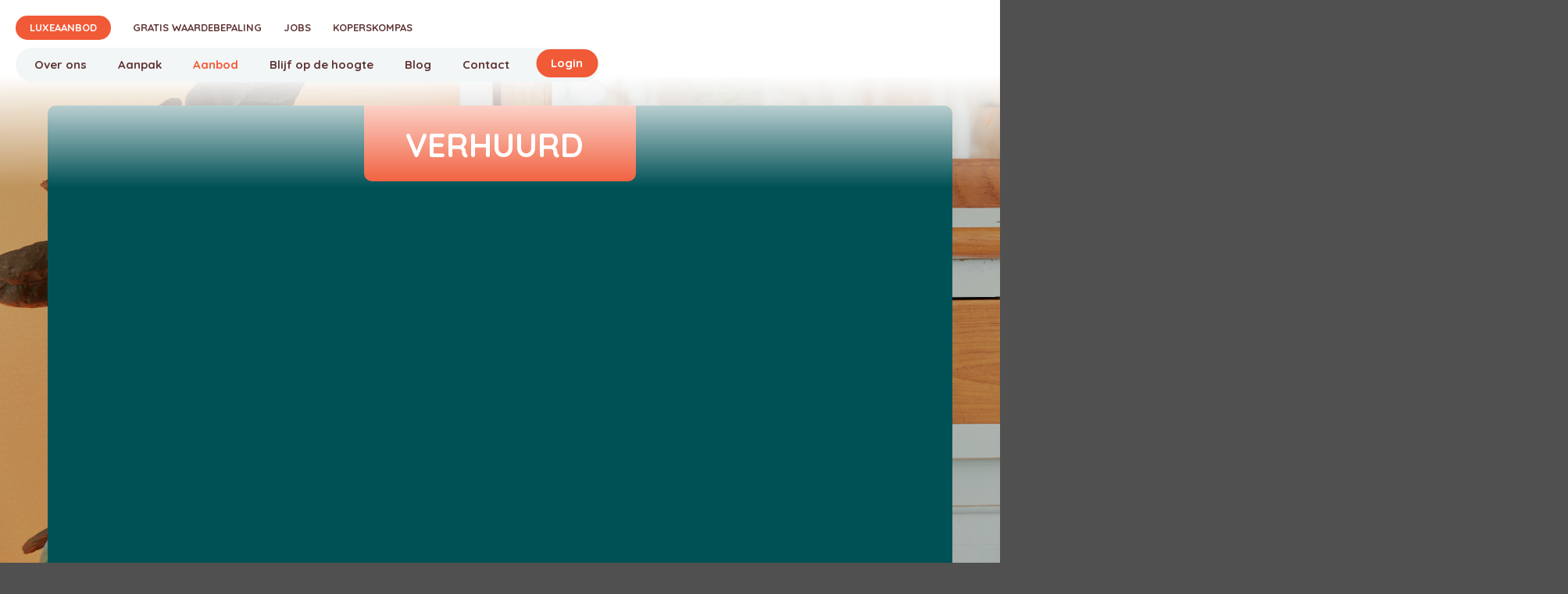

--- FILE ---
content_type: text/html; charset=UTF-8
request_url: https://www.verjon.be/nl/aanbod/3231272
body_size: 23244
content:
<!doctype html><html lang="nl-BE" class="no-js sticky-footer"><head> <!-- Google Tag Manager --><script>(function(w,d,s,l,i){w[l]=w[l]||[];w[l].push({'gtm.start':
new Date().getTime(),event:'gtm.js'});var f=d.getElementsByTagName(s)[0],
j=d.createElement(s),dl=l!='dataLayer'?'&l='+l:'';j.async=true;j.src=
'https://www.googletagmanager.com/gtm.js?id='+i+dl;f.parentNode.insertBefore(j,f);
})(window,document,'script','dataLayer','GTM-5FXK5FLM');</script><!-- End Google Tag Manager --> <!-- Global site tag (gtag.js) - Google Analytics --><script async src="https://www.googletagmanager.com/gtag/js?id=UA-64935666-1"></script><script>
  window.dataLayer = window.dataLayer || [];
  function gtag(){dataLayer.push(arguments);}
  gtag('js', new Date());

 

  gtag('config', 'UA-64935666-1');
</script> <meta charset="utf-8"> <meta http-equiv="X-UA-Compatible" content="IE=edge"> <title>Verhuurd Brugsesteenweg 12 Meulebeke</title> <meta name="keywords" content=""> <meta name="description" content="Kantoorruimte met een oppervlakte van 137m2 op een uitstekende commerciële locatie! Dit uniek aanbod heeft op de gelijkvloerse verdieping een open ruimte van 137m2 inclusief toilet. Met een vaste trap bereikt u de zolder die kan dienen als opslagruimte. Vooraan het gebouw/ perceel is er zeker plaats voor minstens 6 auto's!"> <meta name="robots" content="index,follow,max-snippet:-1"> <meta name="viewport" content="width=device-width, initial-scale=1, minimal-ui"> <link rel="canonical" href="https://www.verjon.be/nl/aanbod/3231272"> <link rel="stylesheet" href="https://shuttle-assets-new.s3.amazonaws.com/compiled/front-821b78f73f.css"> <link rel="stylesheet" href="https://shuttle-storage.s3.amazonaws.com/verjon/system/themes/theme-b5308d5fb7.css"> <link rel="stylesheet" href="https://fonts.googleapis.com/css?family=Poppins:400,400italic,700,700italic,500,500italic,300,300italic,900,900italic,600,600italic&subset=latin"> <link rel="stylesheet" href="https://fonts.googleapis.com/css?family=Montserrat:400,400italic,700,700italic,600,600italic,500,500italic&subset=latin"> <link rel="stylesheet" href="https://fonts.googleapis.com/css?family=Work+Sans:400,400italic,700,700italic,500,500italic&subset=latin"> <link rel="stylesheet" href="https://fonts.googleapis.com/css?family=Quicksand:400,400italic,700,700italic,600,600italic,500,500italic&subset=latin"> <script src="https://shuttle-assets-new.s3.amazonaws.com/assets/js/vendor/modernizr.min.js"></script> <script src="https://kit.fontawesome.com/f4fe980f49.js" crossorigin="anonymous"></script> <script src="https://kit.fontawesome.com/78bbb71bd9.js" crossorigin="anonymous"></script> <link rel="apple-touch-icon" sizes="57x57" href="https://shuttle-storage.s3.amazonaws.com/verjon/system/favicon/apple-touch-icon-57x57.png?1640086893&v=d5b85c51d7"><link rel="apple-touch-icon" sizes="60x60" href="https://shuttle-storage.s3.amazonaws.com/verjon/system/favicon/apple-touch-icon-60x60.png?1640086893&v=d5b85c51d7"><link rel="apple-touch-icon" sizes="72x72" href="https://shuttle-storage.s3.amazonaws.com/verjon/system/favicon/apple-touch-icon-72x72.png?1640086893&v=d5b85c51d7"><link rel="apple-touch-icon" sizes="76x76" href="https://shuttle-storage.s3.amazonaws.com/verjon/system/favicon/apple-touch-icon-76x76.png?1640086893&v=d5b85c51d7"><link rel="apple-touch-icon" sizes="114x114" href="https://shuttle-storage.s3.amazonaws.com/verjon/system/favicon/apple-touch-icon-114x114.png?1640086893&v=d5b85c51d7"><link rel="apple-touch-icon" sizes="120x120" href="https://shuttle-storage.s3.amazonaws.com/verjon/system/favicon/apple-touch-icon-120x120.png?1640086893&v=d5b85c51d7"><link rel="apple-touch-icon" sizes="144x144" href="https://shuttle-storage.s3.amazonaws.com/verjon/system/favicon/apple-touch-icon-144x144.png?1640086893&v=d5b85c51d7"><link rel="apple-touch-icon" sizes="152x152" href="https://shuttle-storage.s3.amazonaws.com/verjon/system/favicon/apple-touch-icon-152x152.png?1640086893&v=d5b85c51d7"><link rel="apple-touch-icon" sizes="180x180" href="https://shuttle-storage.s3.amazonaws.com/verjon/system/favicon/apple-touch-icon-180x180.png?1640086893&v=d5b85c51d7"><link rel="icon" type="image/png" sizes="32x32" href="https://shuttle-storage.s3.amazonaws.com/verjon/system/favicon/favicon-32x32.png?1640086893&v=d5b85c51d7"><link rel="icon" type="image/png" sizes="194x194" href="https://shuttle-storage.s3.amazonaws.com/verjon/system/favicon/favicon-194x194.png?1640086893&v=d5b85c51d7"><link rel="icon" type="image/png" sizes="192x192" href="https://shuttle-storage.s3.amazonaws.com/verjon/system/favicon/android-chrome-192x192.png?1640086893&v=d5b85c51d7"><link rel="icon" type="image/png" sizes="16x16" href="https://shuttle-storage.s3.amazonaws.com/verjon/system/favicon/favicon-16x16.png?1640086893&v=d5b85c51d7"><link rel="manifest" href="https://shuttle-storage.s3.amazonaws.com/verjon/system/favicon/site.webmanifest?1640086893&v=d5b85c51d7"><link rel="mask-icon" href="https://shuttle-storage.s3.amazonaws.com/verjon/system/favicon/safari-pinned-tab.svg?1640086893&v=d5b85c51d7" color="#e7792b"><link rel="shortcut icon" href="https://shuttle-storage.s3.amazonaws.com/verjon/system/favicon/favicon.ico?1640086893&v=d5b85c51d7"><meta name="msapplication-TileColor" content="#e7792b"><meta name="msapplication-TileImage" content="https://shuttle-storage.s3.amazonaws.com/verjon/system/favicon/mstile-144x144.png?1640086893&v=d5b85c51d7"><meta name="msapplication-config" content="https://shuttle-storage.s3.amazonaws.com/verjon/system/favicon/browserconfig.xml?1640086893&v=d5b85c51d7"> <meta name="apple-mobile-web-app-title" content="Verjon"> <meta name="application-name" content="Verjon"> <meta property="og:title" content="Verhuurd Brugsesteenweg 12 Meulebeke"> <meta property="og:description" content="Kantoorruimte met een oppervlakte van 137m2 op een uitstekende commerciële locatie! Dit uniek aanbod heeft op de gelijkvloerse verdieping een open ruimte van 137m2 inclusief toilet. Met een vaste trap bereikt u de zolder die kan dienen als opslagruimte. Vooraan het gebouw/ perceel is er zeker plaats voor minstens 6 auto's!"> <meta property="og:image" content="http://shuttle-storage.s3.amazonaws.com/verjon/system/resized/c085e89b0db8413754c1f7d39c7ac8de563464b507927c3ab740df51ef5055b8_1200x1066.jpg?1761129182"> <meta property="og:image:width" content="1200"> <meta property="og:image:height" content="1066"> <meta property="og:type" content="website"> <meta property="og:url" content="https://www.verjon.be/nl/aanbod/3231272"> <meta property="og:site_name" content="Verjon"> <meta property="twitter:card" content="summary_large_image"> <meta property="twitter:title" content="Verhuurd Brugsesteenweg 12 Meulebeke"> <meta property="twitter:description" content="Kantoorruimte met een oppervlakte van 137m2 op een uitstekende commerciële locatie! Dit uniek aanbod heeft op de gelijkvloerse verdieping een open ruimte van 137m2 inclusief toilet. Met een vaste trap bereikt u de zolder die kan dienen als opslagruimte. Vooraan het gebouw/ perceel is er zeker plaats voor minstens 6 auto's!"> <meta property="twitter:image" content="http://shuttle-storage.s3.amazonaws.com/verjon/system/resized/c085e89b0db8413754c1f7d39c7ac8de563464b507927c3ab740df51ef5055b8_1200x1066.jpg?1761129182"> <link rel="alternate" hreflang="nl" href="https://www.verjon.be/nl/aanbod/3231272"> <link rel="alternate" hreflang="x-default" href="https://www.verjon.be/nl/aanbod/3231272"> <meta name="format-detection" content="telephone=no"><!-- Global site tag (gtag.js) - Google Analytics --><!--<script async src="https://www.googletagmanager.com/gtag/js?id=UA-8937273-20"></script><script>
  window.dataLayer = window.dataLayer || [];
  function gtag(){dataLayer.push(arguments);}
  gtag('js', new Date());
  gtag('config', 'UA-8937273-20');
</script>--><!-- Global site tag (gtag.js) - Google Analytics --><script async src="https://www.googletagmanager.com/gtag/js?id=UA-47859291-1"></script><script>
  window.dataLayer = window.dataLayer || [];
  function gtag(){dataLayer.push(arguments);}
  gtag('js', new Date());
  gtag('config', 'UA-47859291-1');
</script><script>
(function() {
  if (window.history && window.history.replaceState) {
    const url = new URL(window.location);
    const paramsToStrip = ['_gl', '_ga', '_ga_NY1JLEG66X', '_ga_C9KV89WNR8']; // Add any others you see

    let changed = false;
    paramsToStrip.forEach(param => {
      if (url.searchParams.has(param)) {
        url.searchParams.delete(param);
        changed = true;
      }
    });

    if (changed) {
      window.history.replaceState({}, document.title, url.pathname + url.search + url.hash);
    }
  }
})();
</script> </head><body> <h1 class="u-hiddenVisually">Verjon</h1><!-- Google Tag Manager (noscript) --><noscript><iframe src="https://www.googletagmanager.com/ns.html?id=GTM-5FXK5FLM"
height="0" width="0" style="display:none;visibility:hidden"></iframe></noscript><!-- End Google Tag Manager (noscript) --> <!--[if lt IE 10]> <p class="BrowseHappy">You are using an <strong>outdated</strong> browser. Please <a href="http://browsehappy.com/">upgrade your browser</a> to improve your experience.</p> <![endif]--> <div class="Page" id="page-36-aanbod-detail"><div class="Wrapper" id="wrapper"><section class="Header shuttle-Block " ><div class="shuttle-Widget shuttle-TemplateWidget" id="widget-1408-01db42dce9ddf367ede19c1c7cbe163a"><div class="Grid-widgetInnerCell EntityTrigger-1408" ><div class="Row"><div class="shuttle-Widget custom-style-559 header-new" id="widget-7197-a0d266872eb1f2bc9cd538bbf3cfe362"><div class="Row"><div class="Grid-widgetInnerCell EntityTrigger-7197" ><div class="Row"><a href="/nl" class=""><img class="shuttle-Element shuttle-Element--image EntityTrigger-7199 Entity-7199 header-logo" alt="Logo Verjon Colored" title="" id="element-7199" data-url="https://shuttle-storage.s3.amazonaws.com/verjon/Verjon/Logo%20Verjon%20Colored.svg?1745497212&w=137&h=87" data-asset-resize-id="7199-0-87e1fb7d99769dfd23a60552a5fbb0d7-407ce2ae88eafeeee13499a125c8f6e4" data-asset-id="15831" src="https://shuttle-storage.s3.amazonaws.com/verjon/Verjon/Logo%20Verjon%20Colored.svg?1745497212"></a></div><div class="Row"><div class="shuttle-Widget header-navs" id="widget-7200-a3d73c8d3c4fd70b5e72a5b44eb80857"><div class="Grid-widgetInnerCell EntityTrigger-7200" ><div class="Row"><style>@media (max-width: 767px) {	.Nav-7204 { display: none; visibility: hidden; }	.Nav--responsive-7204 { display: block; visibility: visible; }	}	#ToggleNav-00e746db3b:checked ~ .ToggleNav-label {	}</style><div class="NavWrapper Nav-7204 u-lg-hidden u-md-hidden header-nav header-nav-m" id="element-7204"><ul class="shuttle-Element shuttle-Element--navigation Nav custom-style-navigation"><li class="Nav-item"><a href="/nl/verjon" class="Nav-itemTarget EntityTrigger-7204-0-0 custom-style-navigation-item" >Over ons</a></li><li class="Nav-item"><a href="/nl/aanpak" class="Nav-itemTarget EntityTrigger-7204-0-1 custom-style-navigation-item" >Aanpak</a></li><li class="Nav-item"><a href="/nl/aanbod" class="Nav-itemTarget EntityTrigger-7204-0-2 custom-style-navigation-item custom-style-navigation-item-active" >Aanbod</a></li><li class="Nav-item"><a href="/nl/blijf-op-de-hoogte" class="Nav-itemTarget EntityTrigger-7204-0-3 custom-style-navigation-item" >Blijf op de hoogte</a></li><li class="Nav-item"><a href="/nl/blog" class="Nav-itemTarget EntityTrigger-7204-0-4 custom-style-navigation-item" >Blog</a></li><li class="Nav-item"><a href="/nl/contact" class="Nav-itemTarget EntityTrigger-7204-0-5 custom-style-navigation-item" >Contact</a></li><li class="Nav-item"><a href="/nl/gratis-waardebepaling" class="Nav-itemTarget EntityTrigger-7204-0-6 custom-style-navigation-item" >Gratis waardebepaling</a></li><li class="Nav-item"><a href="/nl/jobs" class="Nav-itemTarget EntityTrigger-7204-0-7 custom-style-navigation-item" >Jobs</a></li><li class="Nav-item"><a href="/nl/koperskompas" class="Nav-itemTarget EntityTrigger-7204-0-8 custom-style-navigation-item" >Koperskompas</a></li><li class="Nav-item"><a href="https://verjon.eigenaarslogin.be/default.aspx" class="Nav-itemTarget EntityTrigger-7204-0-9 custom-style-navigation-item" target="_blank">Login</a></li></ul></div><div class="NavWrapper NavWrapper--responsive Nav--responsive-7204 u-lg-hidden u-md-hidden header-nav header-nav-m" id="element-7204"><input class="ToggleNav " id="ToggleNav-00e746db3b" type="checkbox" tabindex="-1" aria-hidden="true"><label class="ToggleNav-label custom-style-responsive-navigation-toggle-button" for="ToggleNav-00e746db3b" aria-hidden="true"></label><ul class="shuttle-Element shuttle-Element--navigation Nav Nav--stacked custom-style-responsive-navigation-dropdown"><li class="Nav-item"><a href="/nl/verjon" class="Nav-itemTarget EntityTrigger-7204-0-0 custom-style-responsive-navigation-button" >Over ons</a></li><li class="Nav-item"><a href="/nl/aanpak" class="Nav-itemTarget EntityTrigger-7204-0-1 custom-style-responsive-navigation-button" >Aanpak</a></li><li class="Nav-item"><a href="/nl/aanbod" class="Nav-itemTarget EntityTrigger-7204-0-2 custom-style-responsive-navigation-button custom-style-responsive-navigation-button-active" >Aanbod</a></li><li class="Nav-item"><a href="/nl/blijf-op-de-hoogte" class="Nav-itemTarget EntityTrigger-7204-0-3 custom-style-responsive-navigation-button" >Blijf op de hoogte</a></li><li class="Nav-item"><a href="/nl/blog" class="Nav-itemTarget EntityTrigger-7204-0-4 custom-style-responsive-navigation-button" >Blog</a></li><li class="Nav-item"><a href="/nl/contact" class="Nav-itemTarget EntityTrigger-7204-0-5 custom-style-responsive-navigation-button" >Contact</a></li><li class="Nav-item"><a href="/nl/gratis-waardebepaling" class="Nav-itemTarget EntityTrigger-7204-0-6 custom-style-responsive-navigation-button" >Gratis waardebepaling</a></li><li class="Nav-item"><a href="/nl/jobs" class="Nav-itemTarget EntityTrigger-7204-0-7 custom-style-responsive-navigation-button" >Jobs</a></li><li class="Nav-item"><a href="/nl/koperskompas" class="Nav-itemTarget EntityTrigger-7204-0-8 custom-style-responsive-navigation-button" >Koperskompas</a></li><li class="Nav-item"><a href="https://verjon.eigenaarslogin.be/default.aspx" class="Nav-itemTarget EntityTrigger-7204-0-9 custom-style-responsive-navigation-button" target="_blank">Login</a></li></ul></div></div><div class="Row"><style>@media (max-width: 767px) {	.Nav-7203 { display: none; visibility: hidden; }	.Nav--responsive-7203 { display: block; visibility: visible; }	}	#ToggleNav-e86869dea5:checked ~ .ToggleNav-label {	}</style><div class="NavWrapper Nav-7203 u-sm-hidden nav-mini" id="element-7203"><ul class="shuttle-Element shuttle-Element--navigation Nav custom-style-navigation"><li class="Nav-item"><a href="/nl/verjon-plus" class="Nav-itemTarget EntityTrigger-7203-0-0 custom-style-navigation-item" >Luxeaanbod</a></li><li class="Nav-item"><a href="/nl/gratis-waardebepaling" class="Nav-itemTarget EntityTrigger-7203-0-1 custom-style-navigation-item" >Gratis waardebepaling</a></li><li class="Nav-item"><a href="/nl/jobs" class="Nav-itemTarget EntityTrigger-7203-0-2 custom-style-navigation-item" >Jobs</a></li><li class="Nav-item"><a href="/nl/koperskompas" class="Nav-itemTarget EntityTrigger-7203-0-3 custom-style-navigation-item" >Koperskompas</a></li></ul></div><div class="NavWrapper NavWrapper--responsive Nav--responsive-7203 u-sm-hidden nav-mini" id="element-7203"><input class="ToggleNav " id="ToggleNav-e86869dea5" type="checkbox" tabindex="-1" aria-hidden="true"><label class="ToggleNav-label custom-style-responsive-navigation-toggle-button" for="ToggleNav-e86869dea5" aria-hidden="true">Menu</label><ul class="shuttle-Element shuttle-Element--navigation Nav Nav--stacked custom-style-responsive-navigation-dropdown"><li class="Nav-item"><a href="/nl/verjon-plus" class="Nav-itemTarget EntityTrigger-7203-0-0 custom-style-responsive-navigation-button" >Luxeaanbod</a></li><li class="Nav-item"><a href="/nl/gratis-waardebepaling" class="Nav-itemTarget EntityTrigger-7203-0-1 custom-style-responsive-navigation-button" >Gratis waardebepaling</a></li><li class="Nav-item"><a href="/nl/jobs" class="Nav-itemTarget EntityTrigger-7203-0-2 custom-style-responsive-navigation-button" >Jobs</a></li><li class="Nav-item"><a href="/nl/koperskompas" class="Nav-itemTarget EntityTrigger-7203-0-3 custom-style-responsive-navigation-button" >Koperskompas</a></li></ul></div></div><div class="Row"><style>@media (max-width: 767px) {	.Nav-7202 { display: none; visibility: hidden; }	.Nav--responsive-7202 { display: block; visibility: visible; }	}	#ToggleNav-3988f36c61:checked ~ .ToggleNav-label {	}</style><div class="NavWrapper Nav-7202 u-sm-hidden header-nav header-nav-main" id="element-7202"><ul class="shuttle-Element shuttle-Element--navigation Nav custom-style-navigation"><li class="Nav-item"><a href="/nl/verjon" class="Nav-itemTarget EntityTrigger-7202-0-0 custom-style-navigation-item" >Over ons</a></li><li class="Nav-item"><a href="/nl/aanpak" class="Nav-itemTarget EntityTrigger-7202-0-1 custom-style-navigation-item" >Aanpak</a></li><li class="Nav-item"><a href="/nl/aanbod" class="Nav-itemTarget EntityTrigger-7202-0-2 custom-style-navigation-item custom-style-navigation-item-active" >Aanbod</a></li><li class="Nav-item"><a href="/nl/blijf-op-de-hoogte" class="Nav-itemTarget EntityTrigger-7202-0-3 custom-style-navigation-item" >Blijf op de hoogte</a></li><li class="Nav-item"><a href="/nl/blog" class="Nav-itemTarget EntityTrigger-7202-0-4 custom-style-navigation-item" >Blog</a></li><li class="Nav-item"><a href="/nl/contact" class="Nav-itemTarget EntityTrigger-7202-0-5 custom-style-navigation-item" >Contact</a></li><li class="Nav-item"><a href="https://verjon.eigenaarslogin.be/default.aspx" class="Nav-itemTarget EntityTrigger-7202-0-6 custom-style-navigation-item" target="_blank">Login</a></li></ul></div><div class="NavWrapper NavWrapper--responsive Nav--responsive-7202 u-sm-hidden header-nav header-nav-main" id="element-7202"><input class="ToggleNav " id="ToggleNav-3988f36c61" type="checkbox" tabindex="-1" aria-hidden="true"><label class="ToggleNav-label custom-style-responsive-navigation-toggle-button" for="ToggleNav-3988f36c61" aria-hidden="true">Menu</label><ul class="shuttle-Element shuttle-Element--navigation Nav Nav--stacked custom-style-responsive-navigation-dropdown"><li class="Nav-item"><a href="/nl/verjon" class="Nav-itemTarget EntityTrigger-7202-0-0 custom-style-responsive-navigation-button" >Over ons</a></li><li class="Nav-item"><a href="/nl/aanpak" class="Nav-itemTarget EntityTrigger-7202-0-1 custom-style-responsive-navigation-button" >Aanpak</a></li><li class="Nav-item"><a href="/nl/aanbod" class="Nav-itemTarget EntityTrigger-7202-0-2 custom-style-responsive-navigation-button custom-style-responsive-navigation-button-active" >Aanbod</a></li><li class="Nav-item"><a href="/nl/blijf-op-de-hoogte" class="Nav-itemTarget EntityTrigger-7202-0-3 custom-style-responsive-navigation-button" >Blijf op de hoogte</a></li><li class="Nav-item"><a href="/nl/blog" class="Nav-itemTarget EntityTrigger-7202-0-4 custom-style-responsive-navigation-button" >Blog</a></li><li class="Nav-item"><a href="/nl/contact" class="Nav-itemTarget EntityTrigger-7202-0-5 custom-style-responsive-navigation-button" >Contact</a></li><li class="Nav-item"><a href="https://verjon.eigenaarslogin.be/default.aspx" class="Nav-itemTarget EntityTrigger-7202-0-6 custom-style-responsive-navigation-button" target="_blank">Login</a></li></ul></div></div></div></div></div><div class="Row"><div class="shuttle-Widget custom-style-552 dropdowns-cont" id="widget-7216-d0c9beaa269c0b6ddbad60021ba70f61"></div></div><div class="Row"><div class="shuttle-Widget custom-style-552 dropdown-items-loaded" id="widget-7211-a8eb369b10182d87c9f2ce7501f2ea0b"><div class="Row"><div class="Grid-widgetInnerCell EntityTrigger-7211" ><div class="Row"><div class="shuttle-Element shuttle-Element--button" id="element-7215"> <a data-action="1" href="/nl/aanbod?in_transactietype%5B%5D=Te+koop&in_transactietype%5B%5D=Verkocht&in_transactietype%5B%5D=Optie+koop&in_country=België" class="Button EntityTrigger-7215 custom-style-text dropdown-item" key="te-koop" nth="1" with="/nl/aanbod">Te koop</a></div></div></div></div><div class="Row"><div class="Grid-widgetInnerCell EntityTrigger-7211" ><div class="Row"><div class="shuttle-Element shuttle-Element--button" id="element-7215"> <a data-action="2" href="/nl/aanbod?in_transactietype%5B%5D=Te%20huur&in_transactietype%5B%5D=Verhuurd&in_transactietype%5B%5D=Optie+huur&in_country=België" class="Button EntityTrigger-7215 custom-style-text dropdown-item" key="te-huur" nth="2" with="/nl/aanbod">Te huur</a></div></div></div></div><div class="Row"><div class="Grid-widgetInnerCell EntityTrigger-7211" ><div class="Row"><div class="shuttle-Element shuttle-Element--button" id="element-7215"> <a data-action="3" href="/nl/aanbod?in_type=Project" class="Button EntityTrigger-7215 custom-style-text dropdown-item" key="projecten" nth="3" with="/nl/aanbod">Projecten</a></div></div></div></div><div class="Row"><div class="Grid-widgetInnerCell EntityTrigger-7211" ><div class="Row"><div class="shuttle-Element shuttle-Element--button" id="element-7215"> <a data-action="4" href="/nl/aanbod?in_country=Spanje" class="Button EntityTrigger-7215 custom-style-text dropdown-item" key="spaans-vastgoed" nth="4" with="/nl/aanbod">Spaans vastgoed</a></div></div></div></div></div></div></div></div></div></div><div class="Row"></div><div class="Row"></div></div></div></section><section class="Main shuttle-Region custom-style-28 " ><div class="Content shuttle-Block "><!-- Content-inner or Side-inner --><div class="Content-inner "><div class="shuttle-Widget shuttle-TemplateWidget content" id="widget-3-58e5f0b93917e16aa714dcb311fe1480"><div class="Grid-widgetInnerCell EntityTrigger-3" ><div class="Row"><div class="Row"><div class="shuttle-Widget custom-style-499 custom-style-500 popupwrapper" id="widget-4777-2a0fd3b7c22ff0c8dddc030bb5386638"><div class="Grid-widgetInnerCell EntityTrigger-4777" ><div class="Row"><div class="shuttle-Widget custom-style-501 popup" id="widget-4779-bb71ef4a034dc301b447a043018f3d3d"><div class="Row"><div class="Grid-widgetInnerCell EntityTrigger-4779" ><div class="Row"><div class="shuttle-Widget custom-style-502 closer" id="widget-4781-a6555416a279a7590a42137b2ab5dd9f"><div class="Grid-widgetInnerCell EntityTrigger-4781" ><div class="Row"><div class="shuttle-Element shuttle-Element--button" id="element-4783"> <a href="javascript:;" class="Button EntityTrigger-4783 custom-style-503"></a></div></div></div></div></div><div class="Row"><div class="shuttle-Widget u-md-hidden u-sm-hidden" id="widget-4784-ce6a35180fec7eff413bad7f63219d2a"><div class="Grid-widgetInnerCell EntityTrigger-4784" ><div class="Row"><div class="shuttle-Widget-wrapGrid wrap-Grid" data-grid-cols="3"><div id="grid_27aa626b77" class="Grid Grid--withGutter"><div class="Grid-cell u-size4of12"><div class="Grid-innerCell " data-grid-cell="4/12"><div class="shuttle-Widget" id="widget-4786-3bad8f6bc55d9bcb91644e531542e38a"><div class="Grid-widgetInnerCell EntityTrigger-4786" ><div class="Row"><div class="shuttle-Element shuttle-Element--title" id="element-4788"><h2 class="custom-style-396 custom-style-504 custom-style-505">Meer info?</h2></div></div><div class="Row"><div class="shuttle-Element shuttle-Element--spacer" id="element-4790" style="height:17px"></div></div><div class="Row"><img class="shuttle-Element shuttle-Element--image EntityTrigger-4789 Entity-4789 custom-style-505" alt="7212" title="" id="element-4789" data-url="https://shuttle-storage.s3.amazonaws.com/verjon/Contacts/7212.jpg?1768705236&w=334&h=500" data-asset-resize-id="4789-0-b68ddaa74f7dfc2da85bf6287d3702e9-b885c8b9ecce857ac98a9da346301fb3" data-asset-id="8608" src="https://shuttle-storage.s3.amazonaws.com/verjon/system/resized/Contacts/7212_334x0.jpg?1768705236"></div><div class="Row"><div class="shuttle-Element shuttle-Element--spacer" id="element-4791" style="height:19px"></div></div><div class="Row"><div class="shuttle-Element shuttle-Element--text custom-style-443 custom-style-506 custom-style-505" id="element-4792"><p>Vermeersch Jonas<br />BIV 508977<br />Tel 051809285<br />info@verjon.be</p></div></div></div></div></div></div><div class="Grid-cell u-size1of12"><div class="Grid-innerCell " data-grid-cell="1/12"><div class="shuttle-Element shuttle-Element--spacer" id="element-4805" style="height:0px"></div></div></div><div class="Grid-cell u-size7of12"><div class="Grid-innerCell " data-grid-cell="7/12"><div class="shuttle-FormWidget custom-style-507"><form method="POST" action="https://www.verjon.be/form/nl/4793" accept-charset="UTF-8" class="Form--vertical formpopup" enctype="multipart/form-data"><div class="Row"><input name="fields[5078]" type="hidden" value="HQENVDKPYOGKINBGRXNHYSEMSVKOJPTXKFRVSVYSGCNHUQCKPD"></div><div class="Row"><input name="fields[5077]" type="hidden" value="nl"></div><div class="Row"><input name="fields[5079]" type="hidden" value="3231272"></div><div class="Row"><input name="fields[5126]" type="hidden" value="Brugsesteenweg 12, 8760 Meulebeke"></div><div class="Row"><input name="fields[5127]" type="hidden" value="Brugsesteenweg"></div><div class="Row"><div class="Form-item is-required " id="element-4802"><div class="Form-controls"><input id="fields[4802]" placeholder="Naam *" class="custom-style-form-text-field" data-parsley-maxlength="255" required name="fields[4802]" type="text" value=""> </div></div></div><div class="Row"><div class="Form-item is-required " id="element-4798"><div class="Form-controls"><input id="fields[4798]" placeholder="Voornaam *" class="custom-style-form-text-field" data-parsley-maxlength="255" required name="fields[4798]" type="text" value=""> </div></div></div><div class="Row"><div class="Form-item " id="element-4797"><div class="Form-controls"><input id="fields[4797]" placeholder="Straat + nummer" class="custom-style-form-text-field" data-parsley-maxlength="255" name="fields[4797]" type="text" value=""> </div></div></div><div class="Row"><div class="shuttle-Widget-wrapGrid wrap-Grid" data-grid-cols="2"><div id="grid_3afb44974c" class="Grid Grid--withGutter"><div class="Grid-cell u-size5of12"><div class="Grid-innerCell " data-grid-cell="5/12"><div class="Form-item " id="element-4800"><div class="Form-controls"><input id="fields[4800]" placeholder="Postcode" class="custom-style-form-text-field" data-parsley-maxlength="255" name="fields[4800]" type="text" value=""> </div></div></div></div><div class="Grid-cell u-size7of12"><div class="Grid-innerCell " data-grid-cell="7/12"><div class="Form-item " id="element-4801"><div class="Form-controls"><input id="fields[4801]" placeholder="Plaats" class="custom-style-form-text-field" data-parsley-maxlength="255" name="fields[4801]" type="text" value=""> </div></div></div></div></div></div></div><div class="Row"><div class="Form-item " id="element-4799"><div class="Form-controls"><input id="fields[4799]" placeholder="Telefoon" class="custom-style-form-text-field" data-parsley-maxlength="255" name="fields[4799]" type="text" value=""> </div></div></div><div class="Row"><div class="Form-item is-required " id="element-4803"><div class="Form-controls"><input id="fields[4803]" placeholder="E-mailadres *" class="custom-style-form-text-field" data-parsley-maxlength="255" required name="fields[4803]" type="email" value=""> </div></div></div><div class="Row"><div class="Form-item " id="element-4796"><div class="Form-controls"><textarea id="fields[4796]" placeholder="" class="custom-style-form-text-field" data-parsley-maxlength="255" rows="7" name="fields[4796]" cols="50"></textarea> </div></div></div><div class="Row"><div class="shuttle-Widget-wrapGrid wrap-Grid" data-grid-cols="2"><div id="grid_5202504eb8" class="Grid Grid--withGutter"><div class="Grid-cell u-size8of12"><div class="Grid-innerCell " data-grid-cell="8/12"><div class="Form-item is-required " id="element-4804"><div class="Form-controls"><label class="Field-checkbox"><input class="Field custom-style-form-list-field" name="fields[4804][]" type="checkbox" value="&lt;p&gt;Ik ga akkoord met de&amp;nbsp;&amp;nbsp;&lt;a href=&quot;page:13&quot;&gt;Privacy policy&lt;/a&gt;.&lt;/p&gt;
|||Ik ga akkoord met de&amp;nbsp;&amp;nbsp;&lt;a href=&quot;page:13&quot;&gt;Privacy policy&lt;/a&gt;." required>Ik ga akkoord met de&nbsp;&nbsp;<a href="/nl/privacy-policy" target="_blank">Privacy policy</a>.</label><br></div></div></div></div><div class="Grid-cell u-size4of12"><div class="Grid-innerCell " data-grid-cell="4/12"><div class="Form-item Form-item--action"><div class="Form-controls"><button type="submit" class="Button custom-style-425">Versturen</button></div></div></div></div></div></div></div><input name="_origin" type="hidden" value="46"><input name="form_rendered_at" type="hidden" value="1768759983"></form></div></div></div></div></div></div></div></div></div><div class="Row"><div class="shuttle-Widget u-lg-hidden" id="widget-4806-be03c5f70c25be385490468253af563d"><div class="Grid-widgetInnerCell EntityTrigger-4806" ><div class="Row"><div class="shuttle-FormWidget custom-style-507"><form method="POST" action="https://www.verjon.be/form/nl/4808" accept-charset="UTF-8" class="Form--vertical formpopup" enctype="multipart/form-data"><div class="Row"><input name="fields[5080]" type="hidden" value="HQENVDKPYOGKINBGRXNHYSEMSVKOJPTXKFRVSVYSGCNHUQCKPD"></div><div class="Row"><input name="fields[5081]" type="hidden" value="nl"></div><div class="Row"><input name="fields[5082]" type="hidden" value="3231272"></div><div class="Row"><input name="fields[5128]" type="hidden" value="Brugsesteenweg 12, 8760 Meulebeke"></div><div class="Row"><div class="Form-item is-required " id="element-4817"><div class="Form-controls"><input id="fields[4817]" placeholder="Naam *" class="custom-style-form-text-field" data-parsley-maxlength="255" required name="fields[4817]" type="text" value=""> </div></div></div><div class="Row"><div class="Form-item is-required " id="element-4813"><div class="Form-controls"><input id="fields[4813]" placeholder="Voornaam *" class="custom-style-form-text-field" data-parsley-maxlength="255" required name="fields[4813]" type="text" value=""> </div></div></div><div class="Row"><div class="Form-item " id="element-4812"><div class="Form-controls"><input id="fields[4812]" placeholder="Straat + nummer" class="custom-style-form-text-field" data-parsley-maxlength="255" name="fields[4812]" type="text" value=""> </div></div></div><div class="Row"><div class="Form-item " id="element-4815"><div class="Form-controls"><input id="fields[4815]" placeholder="Postcode" class="custom-style-form-text-field" data-parsley-maxlength="255" name="fields[4815]" type="text" value=""> </div></div></div><div class="Row"><div class="Form-item " id="element-4816"><div class="Form-controls"><input id="fields[4816]" placeholder="Plaats" class="custom-style-form-text-field" data-parsley-maxlength="255" name="fields[4816]" type="text" value=""> </div></div></div><div class="Row"><div class="Form-item " id="element-4814"><div class="Form-controls"><input id="fields[4814]" placeholder="Telefoon" class="custom-style-form-text-field" data-parsley-maxlength="255" name="fields[4814]" type="text" value=""> </div></div></div><div class="Row"><div class="Form-item is-required " id="element-4818"><div class="Form-controls"><input id="fields[4818]" placeholder="E-mailadres *" class="custom-style-form-text-field" data-parsley-maxlength="255" required name="fields[4818]" type="email" value=""> </div></div></div><div class="Row"><div class="Form-item " id="element-4811"><div class="Form-controls"><textarea id="fields[4811]" placeholder="" class="custom-style-form-text-field" data-parsley-maxlength="255" rows="4" name="fields[4811]" cols="50"></textarea> </div></div></div><div class="Row"><div class="Form-item is-required " id="element-4819"><div class="Form-controls"><label class="Field-checkbox"><input class="Field custom-style-form-list-field" name="fields[4819][]" type="checkbox" value="&lt;p&gt;Ik ga akkoord met de&amp;nbsp;&amp;nbsp;&lt;a href=&quot;page:13&quot;&gt;Privacy policy&lt;/a&gt;.&lt;/p&gt;
|||Ik ga akkoord met de&amp;nbsp;&amp;nbsp;&lt;a href=&quot;page:13&quot;&gt;Privacy policy&lt;/a&gt;." required>Ik ga akkoord met de&nbsp;&nbsp;<a href="/nl/privacy-policy" target="_blank">Privacy policy</a>.</label><br></div></div></div><div class="Row"><div class="Form-item Form-item--action"><div class="Form-controls"><button type="submit" class="Button custom-style-425">Versturen</button></div></div></div><input name="_origin" type="hidden" value="46"><input name="form_rendered_at" type="hidden" value="1768759983"></form></div></div></div></div></div></div></div></div></div></div></div></div><div class="Row"><div class="shuttle-Widget custom-style-410 custom-style-510" id="widget-3874-be5916306574eb51a71f252d683b2da6"><div class="Row"><div class="Grid-widgetInnerCell EntityTrigger-3874" ><div class="Row"><div class="shuttle-Widget custom-style-418 custom-style-246" id="widget-3879-0c362dcf55fae91e3fd4eb7bfff5aa0b"><div class="Grid-widgetInnerCell EntityTrigger-3879" ><div class="Row"><div class="shuttle-Element shuttle-Element--spacer" id="element-4132" style="height:20px"></div></div><div class="Row"></div><div class="Row"><div class="shuttle-Element shuttle-Element--title" id="element-5098"><h2 class="custom-style-511">VERHUURD</h2></div></div><div class="Row"></div><div class="Row"></div><div class="Row"></div><div class="Row"><div class="shuttle-Element shuttle-Element--image EntityTrigger-3877 Entity-3877 custom-style-519 shuttle-Element--image-lightbox u-sm-hidden" alt="c085e89b0db8413754c1f7d39c7ac8de563464b507927c3ab740df51ef5055b8" title="" id="element-3877" data-url="https://shuttle-storage.s3.amazonaws.com/verjon/c085e89b0db8413754c1f7d39c7ac8de563464b507927c3ab740df51ef5055b8.jpg?1761129182&w=1600&h=1066" style="height:684px""><div class="FlexEmbed-object" data-asset-resize-id="3877-0-4a1548ab94ea01cc36aabf86d5ac58f8-9bd7dd20286c28c526fd643bf5cb2e71" data-asset-id="17311" alt="c085e89b0db8413754c1f7d39c7ac8de563464b507927c3ab740df51ef5055b8" title="" role="img" style="background-image:url( );background-position:center center;background-repeat: no-repeat;background-size:cover;"></div></div></div><div class="Row"><div class="shuttle-Element shuttle-Element--image EntityTrigger-4539 Entity-4539 custom-style-519 shuttle-Element--image-lightbox u-lg-hidden u-md-hidden" alt="c085e89b0db8413754c1f7d39c7ac8de563464b507927c3ab740df51ef5055b8" title="" id="element-4539" data-url="https://shuttle-storage.s3.amazonaws.com/verjon/c085e89b0db8413754c1f7d39c7ac8de563464b507927c3ab740df51ef5055b8.jpg?1761129182&w=1600&h=1066" style="height:350px""><div class="FlexEmbed-object" data-asset-resize-id="4539-0-b754913b9cd8f0deccd2a668d04c72d8-9bd7dd20286c28c526fd643bf5cb2e71" data-asset-id="17311" alt="c085e89b0db8413754c1f7d39c7ac8de563464b507927c3ab740df51ef5055b8" title="" role="img" style="background-image:url( );background-position:center center;background-repeat: no-repeat;background-size:cover;"></div></div></div><div class="Row"><div class="shuttle-Widget" id="widget-5376-e3614b4a83ccb90a6f505323c7f39237"><div class="Row"><div class="Grid-widgetInnerCell EntityTrigger-5376" ></div></div></div></div></div></div></div><div class="Row"><div class="shuttle-Element shuttle-Element--spacer" id="element-3885" style="height:64px"></div></div><div class="Row"><div class="shuttle-Widget u-md-hidden u-sm-hidden" id="widget-3883-414b041bc24612fdaf1b6634b7ebf14a"><div class="shuttle-Repeat-wrapGrid wrap-Grid" data-grid-cols="6"><div id="grid_dfff27e62e" class="Grid Grid--withGutter Grid--withRowGutter u-noResize"><div class="Grid-cell u-size1of6 is-first"><div class="Grid-widgetInnerCell EntityTrigger-3883" ><div class="Row"><div class="shuttle-Element shuttle-Element--image EntityTrigger-3882 Entity-3882 shuttle-Element--image-lightbox" alt="c085e89b0db8413754c1f7d39c7ac8de563464b507927c3ab740df51ef5055b8" title="" id="element-3882" data-url="https://shuttle-storage.s3.amazonaws.com/verjon/c085e89b0db8413754c1f7d39c7ac8de563464b507927c3ab740df51ef5055b8.jpg?1761129182&w=1600&h=1066" style="height:103px""><div class="FlexEmbed-object" data-asset-resize-id="3882-0-3628b3cae63ff075ae777f4489b64993-0-ea198dc790e05d233f9cc96dfddf9eba" data-asset-id="17311" alt="c085e89b0db8413754c1f7d39c7ac8de563464b507927c3ab740df51ef5055b8" title="" role="img" style="background-image:url( );background-position:center center;background-repeat: no-repeat;background-size:cover;"></div></div></div></div></div></div></div></div></div><div class="Row"><div class="shuttle-Widget u-lg-hidden" id="widget-4540-0c9bce2cd96cb6301280443fbe331d9e"><div class="shuttle-Repeat-wrapGrid wrap-Grid" data-grid-cols="3"><div id="grid_b0e8e09ec0" class="Grid Grid--withGutter Grid--withRowGutter u-noResize"><div class="Grid-cell u-size1of3 is-first"><div class="Grid-widgetInnerCell EntityTrigger-4540" ><div class="Row"><div class="shuttle-Element shuttle-Element--image EntityTrigger-4542 Entity-4542 shuttle-Element--image-lightbox" alt="c085e89b0db8413754c1f7d39c7ac8de563464b507927c3ab740df51ef5055b8" title="" id="element-4542" data-url="https://shuttle-storage.s3.amazonaws.com/verjon/c085e89b0db8413754c1f7d39c7ac8de563464b507927c3ab740df51ef5055b8.jpg?1761129182&w=1600&h=1066" style="height:103px""><div class="FlexEmbed-object" data-asset-resize-id="4542-0-79df3061b1e3f7f04a514aca94d5a992-0-f58e84e7a64cd0d1e41fffba4d0e6c41" data-asset-id="17311" alt="c085e89b0db8413754c1f7d39c7ac8de563464b507927c3ab740df51ef5055b8" title="" role="img" style="background-image:url( https://shuttle-storage.s3.amazonaws.com/verjon/system/resized/c085e89b0db8413754c1f7d39c7ac8de563464b507927c3ab740df51ef5055b8_786x0.jpg?1761129182 );background-position:center center;background-repeat: no-repeat;background-size:cover;"></div></div></div></div></div></div></div></div></div><div class="Row"><div class="shuttle-Element shuttle-Element--spacer" id="element-3886" style="height:50px"></div></div><div class="Row"><div class="shuttle-Widget custom-style-513" id="widget-4133-b32bdf856fee2438e5cd49edddba23ce"><div class="Grid-widgetInnerCell EntityTrigger-4133" ><div class="Row"><div class="shuttle-Widget" id="widget-3887-d934b7c5e5b9c50ec3558bf0f8d775df"><div class="Grid-widgetInnerCell EntityTrigger-3887" ><div class="Row"><div class="shuttle-Element shuttle-Element--spacer" id="element-3889" style="height:70px"></div></div><div class="Row"><div class="shuttle-Element shuttle-Element--title" id="element-3890"><h2 class="custom-style-512">Kantoorruimte (137m2) met ruime zolder!</h2></div></div><div class="Row"><div class="shuttle-Element shuttle-Element--spacer" id="element-3891" style="height:50px"></div></div><div class="Row"><div class="shuttle-Widget-wrapGrid wrap-Grid" data-grid-cols="3"><div id="grid_6a5bd7fdca" class="Grid Grid--withGutter"><div class="Grid-cell u-size6of12"><div class="Grid-innerCell " data-grid-cell="6/12"><div class="Row"><div class="shuttle-Widget" id="widget-3892-369247b2ef8f14ddb7eb2a8520e4ff9d"><div class="Grid-widgetInnerCell EntityTrigger-3892" ><div class="Row"><div class="shuttle-Element shuttle-Element--text custom-style-514" id="element-3896">Kantoorruimte met een oppervlakte van 137m2 op een uitstekende commerciële locatie!&nbsp;<br />Dit uniek aanbod heeft op de gelijkvloerse verdieping een open ruimte van 137m2 inclusief toilet. Met een vaste trap bereikt u de zolder die kan dienen als opslagruimte. Vooraan het gebouw/ perceel is er zeker plaats voor minstens 6 auto's!</div></div></div></div></div><div class="Row"><div class="shuttle-Element shuttle-Element--spacer" id="element-3898" style="height:14px"></div></div></div></div><div class="Grid-cell u-size1of12"><div class="Grid-innerCell " data-grid-cell="1/12"><div class="shuttle-Element shuttle-Element--spacer" id="element-3894" style="height:0px"></div></div></div><div class="Grid-cell u-size5of12"><div class="Grid-innerCell " data-grid-cell="5/12"><div class="Row"><div class="shuttle-Widget" id="widget-3899-028ed1274b3b86cbf6435640edd97a25"><div class="Row"><div class="Grid-widgetInnerCell EntityTrigger-3899" ><div class="Row"><div class="shuttle-Element shuttle-Element--title" id="element-4136"><h2 class="custom-style-515">Indeling</h2></div></div><div class="Row"><div class="shuttle-Element shuttle-Element--spacer" id="element-4135" style="height:24px"></div></div><div class="Row"></div><div class="Row"><div class="shuttle-Widget" id="widget-5251-e0fe95ed4f96105b9064dea16520d110"><div class="shuttle-Repeat-wrapGrid wrap-Grid" data-grid-cols="2"><div id="grid_87871f5b79" class="Grid Grid--withGutter-xsmall Grid--withRowGutter-xsmall Grid--alignMiddle"><div class="Grid-cell u-size1of2 is-first"><div class="Grid-widgetInnerCell EntityTrigger-5251" ><div class="Row"><div class="shuttle-Widget-wrapGrid wrap-Grid" data-grid-cols="2"><div id="grid_2eccdf45d9" class="Grid Grid--withGutter u-noResize"><div class="Grid-cell u-size6of12 u-noResize"><div class="Grid-innerCell " data-grid-cell="6/12"><div class="shuttle-Element shuttle-Element--title" id="element-5253"><h2 class="custom-style-514">Toilet:</h2></div></div></div><div class="Grid-cell u-size6of12 u-noResize"><div class="Grid-innerCell " data-grid-cell="6/12"><div class="shuttle-Element shuttle-Element--title" id="element-5254"><h2 class="custom-style-514">1</h2></div></div></div></div></div></div></div></div><div class="Grid-cell u-size1of2 is-last"><div class="Grid-widgetInnerCell EntityTrigger-5251" ><div class="Row"><div class="shuttle-Widget-wrapGrid wrap-Grid" data-grid-cols="2"><div id="grid_2eccdf45d9" class="Grid Grid--withGutter u-noResize"><div class="Grid-cell u-size6of12 u-noResize"><div class="Grid-innerCell " data-grid-cell="6/12"><div class="shuttle-Element shuttle-Element--title" id="element-5253"><h2 class="custom-style-514">Parkeerplaats:</h2></div></div></div><div class="Grid-cell u-size6of12 u-noResize"><div class="Grid-innerCell " data-grid-cell="6/12"><div class="shuttle-Element shuttle-Element--title" id="element-5254"><h2 class="custom-style-514">6</h2></div></div></div></div></div></div></div></div></div></div></div></div><div class="Row"><div class="shuttle-Element shuttle-Element--spacer" id="element-3904" style="height:0px"></div></div><div class="Row"><div class="shuttle-Element shuttle-Element--spacer" id="element-4139" style="height:24px"></div></div></div></div></div></div><div class="Row"><div class="shuttle-Widget custom-style-544" id="widget-3905-e24dc6c3730f09438a71f5030c6e767e"><div class="Grid-widgetInnerCell EntityTrigger-3905" ><div class="Row"><div class="shuttle-Element shuttle-Element--title" id="element-3907"><h2 class="custom-style-515">Informatie</h2></div></div><div class="Row"><div class="shuttle-Element shuttle-Element--spacer" id="element-3908" style="height:24px"></div></div><div class="Row"></div><div class="Row"><div class="shuttle-Element shuttle-Element--text custom-style-514" id="element-6832"><p><strong>Adres:</strong> Brugsesteenweg 12</p></div></div><div class="Row"></div><div class="Row"><div class="shuttle-Element shuttle-Element--text custom-style-514" id="element-6833"><p>​​​​​<strong>Plaats: </strong>8760 Meulebeke</p><p><strong>Referentie:</strong> JV22030Kantoorruimte</p><p><strong>Bestemming: </strong></p><p><strong>Totale oppervlakte: </strong>137,00&nbsp;m&sup2;</p></div></div><div class="Row"></div><div class="Row"><div class="shuttle-Element shuttle-Element--text custom-style-514" id="element-5257"><p><strong>Epc-Waarde: </strong>0</p></div></div><div class="Row"><div class="shuttle-Element shuttle-Element--text custom-style-514" id="element-5250"><p><strong>Epc certificaat:</strong> Ja</p></div></div><div class="Row"></div><div class="Row"></div><div class="Row"><div class="shuttle-Element shuttle-Element--text custom-style-514" id="element-5249"><p><strong>Type:</strong> Kantoorruimte</p></div></div><div class="Row"></div><div class="Row"></div></div></div></div></div></div></div></div></div><div class="Row"><div class="shuttle-Widget" id="widget-4152-7aafb41681a68ec5e13f49c278d7a24b"><div class="Grid-widgetInnerCell EntityTrigger-4152" ><div class="Row"><div class="shuttle-Widget-wrapGrid wrap-Grid" data-grid-cols="2"><div id="grid_f4652da61e" class="Grid Grid--withGutter"><div class="Grid-cell u-size7of12"><div class="Grid-innerCell " data-grid-cell="7/12"><div class="shuttle-Widget" id="widget-5267-50b10a996f2e74ad442c901465173734"><div class="Grid-widgetInnerCell EntityTrigger-5267" ><div class="Row"><div class="shuttle-Widget-wrapGrid wrap-Grid" data-grid-cols="2"><div id="grid_1f9aafbcb7" class="Grid Grid--withGutter"><div class="Grid-cell u-size7of12"><div class="Grid-innerCell " data-grid-cell="7/12"><div class="shuttle-Element shuttle-Element--spacer" id="element-4157" style="height:0px"></div></div></div><div class="Grid-cell u-size5of12"><div class="Grid-innerCell " data-grid-cell="5/12"><div class="shuttle-Element shuttle-Element--button" id="element-4154"> <a href="javascript:;" class="Button EntityTrigger-4154 custom-style-517 openpopupaanbod">Meer informatie</a></div></div></div></div></div></div><div class="Row"><div class="shuttle-Element shuttle-Element--spacer" id="element-4158" style="height:15px"></div></div><div class="Row"><div class="shuttle-Widget-wrapGrid wrap-Grid" data-grid-cols="2"><div id="grid_9ec9e71aa9" class="Grid Grid--withGutter"><div class="Grid-cell u-size7of12"><div class="Grid-innerCell " data-grid-cell="7/12"><div class="shuttle-Element shuttle-Element--button" id="element-4156"> <a href="javascript:;" class="Button EntityTrigger-4156 custom-style-517 custom-style-471 stedenbouwbutton">Stedenbouwkundige inlichting</a></div></div></div><div class="Grid-cell u-size5of12"><div class="Grid-innerCell " data-grid-cell="5/12"><div class="shuttle-Element shuttle-Element--button" id="element-4155"> <a href="javascript:;" class="Button EntityTrigger-4155 custom-style-517 custom-style-471 technischbutton">Technische fiche</a></div></div></div></div></div></div></div></div></div></div><div class="Grid-cell u-size5of12"><div class="Grid-innerCell " data-grid-cell="5/12"><div class="shuttle-Element shuttle-Element--spacer" id="element-5269" style="height:0px"></div></div></div></div></div></div><div class="Row"><div class="shuttle-Widget custom-style-348 stedenbouw" id="widget-4230-c75ad83114095836b1a4eac6b50726cf"><div class="Grid-widgetInnerCell EntityTrigger-4230" ><div class="Row"><div class="shuttle-Element shuttle-Element--spacer" id="element-5232" style="height:15px"></div></div><div class="Row"></div><div class="Row"><div class="shuttle-Widget row1stedenbouw" id="widget-4253-1e11315cee76947c7c06a7fa2be27216"><div class="Grid-widgetInnerCell EntityTrigger-4253" ><div class="Row"><div class="shuttle-Widget" id="widget-5363-c5f8cdb7a8e82928cac6474d5ec0c75c"><div class="Grid-widgetInnerCell EntityTrigger-5363" ><div class="Row"><div class="shuttle-Widget-wrapGrid wrap-Grid" data-grid-cols="2"><div id="grid_fbbec2b472" class="Grid Grid--withGutter"><div class="Grid-cell u-size3of12"><div class="Grid-innerCell " data-grid-cell="3/12"><div class="shuttle-Element shuttle-Element--text custom-style-text" id="element-5365"><p>Bouwvergunning:</p></div></div></div><div class="Grid-cell u-size9of12"><div class="Grid-innerCell " data-grid-cell="9/12"><div class="shuttle-Element shuttle-Element--text custom-style-348 yesno" id="element-5366"><p>Nee</p></div></div></div></div></div></div></div></div></div><div class="Row"></div><div class="Row"></div><div class="Row"></div></div></div></div><div class="Row"><div class="shuttle-Widget row1stedenbouw" id="widget-4255-4cf131c96fda36cca4949f3e1927f78b"><div class="Grid-widgetInnerCell EntityTrigger-4255" ><div class="Row"><div class="shuttle-Widget" id="widget-5359-d57488068974f68fa2fc30259042d3ac"><div class="Grid-widgetInnerCell EntityTrigger-5359" ><div class="Row"><div class="shuttle-Widget-wrapGrid wrap-Grid" data-grid-cols="2"><div id="grid_67902f1c9a" class="Grid Grid--withGutter"><div class="Grid-cell u-size3of12"><div class="Grid-innerCell " data-grid-cell="3/12"><div class="shuttle-Element shuttle-Element--text custom-style-text" id="element-5361"><p>Verkavelingsvergunning:</p></div></div></div><div class="Grid-cell u-size9of12"><div class="Grid-innerCell " data-grid-cell="9/12"><div class="shuttle-Element shuttle-Element--text custom-style-348 yesno" id="element-5362"><p>Nee</p></div></div></div></div></div></div></div></div></div><div class="Row"></div><div class="Row"></div></div></div></div><div class="Row"></div><div class="Row"><div class="shuttle-Widget row1stedenbouw" id="widget-4257-fd99f250fd8ca5ac8db8c557066e504d"><div class="Grid-widgetInnerCell EntityTrigger-4257" ><div class="Row"><div class="shuttle-Widget" id="widget-5367-9f7f5db7efdef2fa1b2308878ad8e08f"><div class="Grid-widgetInnerCell EntityTrigger-5367" ><div class="Row"><div class="shuttle-Widget-wrapGrid wrap-Grid" data-grid-cols="2"><div id="grid_bf4a03fedb" class="Grid Grid--withGutter"><div class="Grid-cell u-size3of12"><div class="Grid-innerCell " data-grid-cell="3/12"><div class="shuttle-Element shuttle-Element--text custom-style-text" id="element-5369"><p>Gevalideerd As Built attest:</p></div></div></div><div class="Grid-cell u-size9of12"><div class="Grid-innerCell " data-grid-cell="9/12"><div class="shuttle-Element shuttle-Element--text custom-style-348 yesno" id="element-5370"><p>Nee</p></div></div></div></div></div></div></div></div></div><div class="Row"></div><div class="Row"></div></div></div></div><div class="Row"></div><div class="Row"></div><div class="Row"></div><div class="Row"></div></div></div></div><div class="Row"><div class="shuttle-Widget custom-style-348 technisch" id="widget-4267-af22309df03cd746285d0cfae74ed2af"><div class="Grid-widgetInnerCell EntityTrigger-4267" ><div class="Row"><div class="shuttle-Element shuttle-Element--spacer" id="element-5233" style="height:15px"></div></div><div class="Row"><div class="shuttle-Widget linked-data" id="widget-4309-d0545678dacfbbeb67e0d14b70b6b635"><div class="Row"><div class="Grid-widgetInnerCell EntityTrigger-4309" ></div></div></div></div><div class="Row"><div class="shuttle-Widget" id="widget-4312-e2fa3aeda4b896544ae85528f6d33655"><div class="Row"><div class="Grid-widgetInnerCell EntityTrigger-4312" ></div></div></div></div><div class="Row"></div><div class="Row"></div><div class="Row"><div class="shuttle-Widget custom-style-415" id="widget-5234-86248a10101afb6dfa33d89d9c957c63"><div class="Grid-widgetInnerCell EntityTrigger-5234" ><div class="Row"><div class="shuttle-Widget-wrapGrid wrap-Grid" data-grid-cols="2"><div id="grid_03979273c7" class="Grid u-noResize"><div class="Grid-cell u-size4of12 u-noResize"><div class="Grid-innerCell " data-grid-cell="4/12"></div></div><div class="Grid-cell u-size8of12 u-noResize"><div class="Grid-innerCell " data-grid-cell="8/12"></div></div></div></div></div></div></div></div></div></div></div><div class="Row"><div class="shuttle-Element shuttle-Element--spacer" id="element-5274" style="height:0px"></div></div><div class="Row"><div class="shuttle-Element shuttle-Element--spacer" id="element-5281" style="height:0px"></div></div></div></div></div><div class="Row"><div class="shuttle-Element shuttle-Element--spacer" id="element-4159" style="height:0px"></div></div></div></div></div><div class="Row"><div class="shuttle-Widget" id="widget-3901-6580a39335427ad611b333e34b8d4f12"><div class="Grid-widgetInnerCell EntityTrigger-3901" ><div class="Row"><div class="shuttle-Element shuttle-Element--spacer" id="element-4140" style="height:50px"></div></div><div class="Row"><div class="shuttle-Widget-wrapGrid wrap-Grid" data-grid-cols="2"><div id="grid_6c78e6dee5" class="Grid Grid--withGutter"><div class="Grid-cell u-size8of12"><div class="Grid-innerCell " data-grid-cell="8/12"><div class="shuttle-Widget" id="widget-4143-69216a2b12eadc8e7e0667f50a2460d9"><div class="Grid-widgetInnerCell EntityTrigger-4143" ><div class="Row"><div class="shuttle-Element shuttle-Element--title" id="element-4141"><h2 class="custom-style-515">Ligging</h2></div></div></div></div></div></div><div class="Grid-cell u-size4of12"><div class="Grid-innerCell " data-grid-cell="4/12"><div class="shuttle-Widget" id="widget-4145-aad5f49a2e80fdf340deb765543d2976"><div class="Grid-widgetInnerCell EntityTrigger-4145" ><div class="Row"><div class="shuttle-Widget-wrapGrid wrap-Grid" data-grid-cols="4"><div id="grid_b34fb9432b" class="Grid Grid--withGutter u-noResize"><div class="Grid-cell u-size6of12 u-noResize"><div class="Grid-innerCell " data-grid-cell="6/12"><div class="shuttle-Element shuttle-Element--title" id="element-4147"><h2 class="custom-style-515">Delen op</h2></div></div></div><div class="Grid-cell u-size3of12 u-noResize"><div class="Grid-innerCell " data-grid-cell="3/12"><div class="shuttle-Element shuttle-Element--button" id="element-4150"> <a href="javascript:;" class="Button EntityTrigger-4150 custom-style-516"><i class="fab fa-facebook-f"></i></a></div></div></div><div class="Grid-cell u-size2of12 u-noResize"><div class="Grid-innerCell " data-grid-cell="2/12"><div class="shuttle-Element shuttle-Element--button" id="element-4148"> <a href="javascript:;" class="Button EntityTrigger-4148 custom-style-516"><i class="fab fa-linkedin-in"></i></a></div></div></div><div class="Grid-cell u-size1of12 u-noResize"><div class="Grid-innerCell " data-grid-cell="1/12"><div class="shuttle-Element shuttle-Element--spacer" id="element-4151" style="height:0px"></div></div></div></div></div></div></div></div></div></div></div></div></div><div class="Row"><div class="shuttle-Element shuttle-Element--spacer" id="element-4142" style="height:24px"></div></div><div class="Row"><div class="shuttle-Element shuttle-Element--map" id="element-3903" style="height:576px;"><div id="googleMapsElementMap-3903" class="FlexEmbed-object googleMapsElementMap " data-id="3903"></div></div></div></div></div></div><div class="Row"><div class="shuttle-Element shuttle-Element--spacer" id="element-4161" style="height:71px"></div></div><div class="Row"></div></div></div></div><div class="Row"><div class="shuttle-Element shuttle-Element--spacer" id="element-4160" style="height:23px"></div></div></div></div></div></div><div class="Row"><div class="shuttle-Widget" id="widget-4162-2f3a8747fecd4a2b009797bc3c0c6e78"><div class="Grid-widgetInnerCell EntityTrigger-4162" ><div class="Row"><div class="shuttle-Element shuttle-Element--spacer" id="element-4164" style="height:23px"></div></div></div></div></div></div></div></div></div></div></section></div><section class="Footer shuttle-Block Footer--sticky " ><div class="shuttle-Widget shuttle-TemplateWidget" id="widget-1410-dfbfcd39429cd28cdc6e0c9b017e8b6f"><div class="Grid-widgetInnerCell EntityTrigger-1410" ><div class="Row"><div class="shuttle-Widget custom-style-462" id="widget-1417-c26995b912c05c71478628b2872db588"><div class="Container "><div class="Grid-widgetInnerCell EntityTrigger-1417" ><div class="Row"><div class="shuttle-Element shuttle-Element--spacer" id="element-3298" style="height:45px"></div></div><div class="Row"><div class="shuttle-Widget-wrapGrid wrap-Grid" data-grid-cols="2"><div id="grid_f21d18f957" class="Grid Grid--withGutter Grid--alignMiddle u-noResize"><div class="Grid-cell u-size9of12 u-noResize"><div class="Grid-innerCell " data-grid-cell="9/12"><div class="shuttle-Element shuttle-Element--text custom-style-463" id="element-3297"><p>Volg ons op sociale media om op de hoogte&nbsp;<br />te blijven van alle nieuwtjes.</p></div></div></div><div class="Grid-cell u-size3of12 u-noResize"><div class="Grid-innerCell " data-grid-cell="3/12"><div class="shuttle-Widget custom-style-349" id="widget-3451-58c31c069377ce98e3d238874c69e02a"><div class="Grid-widgetInnerCell EntityTrigger-3451" ><div class="Row"><div class="shuttle-Widget-wrapGrid wrap-Grid" data-grid-cols="2"><div id="grid_a9c98d433b" class="Grid Grid--withGutter"><div class="Grid-cell u-size6of12"><div class="Grid-innerCell " data-grid-cell="6/12"><div class="shuttle-Element shuttle-Element--button" id="element-3300"> <a href="https://www.facebook.com/verjonvastgoed/" class="Button EntityTrigger-3300 custom-style-464" target="_blank"><i class="fab fa-facebook-f"></i></a></div></div></div><div class="Grid-cell u-size6of12"><div class="Grid-innerCell " data-grid-cell="6/12"><div class="shuttle-Element shuttle-Element--button" id="element-3302"> <a href="https://www.instagram.com/verjonvastgoed/?hl=am-et" class="Button EntityTrigger-3302 custom-style-464" target="_blank"><i class="fab fa-instagram"></i></a></div></div></div></div></div></div></div></div></div></div></div></div></div><div class="Row"><div class="shuttle-Element shuttle-Element--spacer" id="element-3299" style="height:45px"></div></div></div></div></div></div><div class="Row"><div class="shuttle-Widget custom-style-466" id="widget-3086-6973dbb613e71797970b1e01b4d8e6b2"><div class="Container "><div class="Grid-widgetInnerCell EntityTrigger-3086" ><div class="Row"><div class="shuttle-Element shuttle-Element--spacer" id="element-3310" style="height:42px"></div></div><div class="Row"><div class="shuttle-Widget-wrapGrid wrap-Grid" data-grid-cols="3"><div id="grid_cd5cf4052b" class="Grid Grid--withGutter Grid--alignMiddle u-noResize"><div class="Grid-cell u-size7of12 u-noResize"><div class="Grid-innerCell " data-grid-cell="7/12"><div class="shuttle-Widget" id="widget-6978-169774992a57d611cd09be693e9ba878"><div class="Grid-widgetInnerCell EntityTrigger-6978" ><div class="Row"><div class="shuttle-Widget-wrapGrid wrap-Grid" data-grid-cols="3"><div id="grid_145a4fa131" class="Grid Grid--withGutter"><div class="Grid-cell u-size5of12"><div class="Grid-innerCell " data-grid-cell="5/12"><div class="shuttle-Widget u-md-hidden u-sm-hidden" id="widget-3305-602cd5c5fc8fd9694442f76b21e69966"><div class="Row"><div class="Grid-widgetInnerCell EntityTrigger-3305" ><div class="Row"><div class="shuttle-Element shuttle-Element--text custom-style-465" id="element-3309"><p><p><span class="color-5"><strong>Kantoor Ardooie</strong></span></p><p><span class="color-5">Marktplein 14,</span><br />8850<span class="color-5"> Ardooie</span></p><p>&nbsp;</p><p><a href="/nl/contact#openingsuren">Bekijk onze openingsuren</a></p></p></div></div></div></div></div></div></div><div class="Grid-cell u-size2of12"><div class="Grid-innerCell " data-grid-cell="2/12"><div class="shuttle-Element shuttle-Element--spacer" id="element-6973" style="height:0px"></div></div></div><div class="Grid-cell u-size5of12"><div class="Grid-innerCell " data-grid-cell="5/12"><div class="shuttle-Widget u-md-hidden u-sm-hidden" id="widget-6970-2892a2878eda999f3b57f4ce345601b2"><div class="Row"><div class="Grid-widgetInnerCell EntityTrigger-6970" ><div class="Row"><div class="shuttle-Element shuttle-Element--text custom-style-465" id="element-6972"><p><p><span class="color-5"><strong>Kantoor Izegem</strong></span></p><p><span class="color-5">Baronstraat 183 bus 001,<br />8870&nbsp;Izegem</span><br />&nbsp;</p><p><a href="/nl/contact#openingsuren">Bekijk onze openingsuren</a></p></p></div></div></div></div></div></div></div></div></div></div></div></div></div></div><div class="Grid-cell u-size1of12 u-noResize"><div class="Grid-innerCell " data-grid-cell="1/12"><div class="shuttle-Element shuttle-Element--spacer" id="element-3307" style="height:0px"></div></div></div><div class="Grid-cell u-size4of12 u-noResize"><div class="Grid-innerCell " data-grid-cell="4/12"><div class="shuttle-Widget u-md-hidden u-sm-hidden" id="widget-3303-95a44b9a5136047f5e93500ae14bf8f7"><div class="Row"><div class="Grid-widgetInnerCell EntityTrigger-3303" ><div class="Row"><div class="shuttle-Widget-wrapGrid wrap-Grid" data-grid-cols="3"><div id="grid_ec10ede456" class="Grid Grid--withGutter Grid--alignMiddle u-noResize"><div class="Grid-cell u-size2of12 u-noResize"><div class="Grid-innerCell " data-grid-cell="2/12"><img class="shuttle-Element shuttle-Element--image EntityTrigger-3312 Entity-3312" alt="logo-cib@2xzw" title="" id="element-3312" data-url="https://shuttle-storage.s3.amazonaws.com/verjon/Verjon/logo-cib%402xzw.svg?1626102975&w=38&h=27" data-asset-resize-id="3312-4e4f800eda8e62144209cef0c055e6f3" data-asset-id="5609" src="https://shuttle-storage.s3.amazonaws.com/verjon/Verjon/logo-cib%402xzw.svg?1626102975"></div></div><div class="Grid-cell u-size2of12 u-noResize"><div class="Grid-innerCell " data-grid-cell="2/12"><img class="shuttle-Element shuttle-Element--image EntityTrigger-3313 Entity-3313" alt="logo-biv@2xzw" title="" id="element-3313" data-url="https://shuttle-storage.s3.amazonaws.com/verjon/Verjon/logo-biv%402xzw.svg?1626102975&w=27&h=27" data-asset-resize-id="3313-6bd001ac2bb2ea7c872e50a29f9c5c64" data-asset-id="5610" src="https://shuttle-storage.s3.amazonaws.com/verjon/Verjon/logo-biv%402xzw.svg?1626102975"></div></div><div class="Grid-cell u-size8of12 u-noResize"><div class="Grid-innerCell " data-grid-cell="8/12"><div class="shuttle-Element shuttle-Element--text custom-style-465" id="element-3314"><p><p>BIV erkend vastgoedmakelaar / bemiddelaar 508977 Belgi&euml;<br />Ondernemingsnummer<br />0771 476 236</p></p></div></div></div></div></div></div></div></div></div></div></div></div></div></div><div class="Row"><div class="shuttle-Element shuttle-Element--spacer" id="element-6977" style="height:42px"></div></div><div class="Row"><div class="shuttle-Widget u-lg-hidden" id="widget-3689-f7c4a52592f6667f93dc6eecfb434c07"><div class="Row"><div class="Grid-widgetInnerCell EntityTrigger-3689" ><div class="Row"><div class="shuttle-Element shuttle-Element--text custom-style-465" id="element-3691"><p><p><span class="color-5"><strong>Kantoor Ardooie</strong></span></p><p><span class="color-5">Marktplein 14,</span><br />8850<span class="color-5"> Ardooie</span></p><p>&nbsp;</p><p><a href="/nl/contact#openingsuren">Bekijk onze openingsuren</a></p></p></div></div></div></div></div></div><div class="Row"><div class="shuttle-Element shuttle-Element--spacer u-lg-hidden" id="element-6984" style="height:20px"></div></div><div class="Row"><div class="shuttle-Widget u-lg-hidden" id="widget-6981-245924bb4ac4ce5f56a55fde85644b0d"><div class="Row"><div class="Grid-widgetInnerCell EntityTrigger-6981" ><div class="Row"><div class="shuttle-Element shuttle-Element--text custom-style-465" id="element-6983"><p><p><span class="color-5"><strong>Kantoor Izegem</strong></span></p><p><span class="color-5">Baronstraat 183 bus 001,<br />8870&nbsp;Izegem</span><br />&nbsp;</p><p><a href="/nl/contact#openingsuren">Bekijk onze openingsuren</a></p></p></div></div></div></div></div></div><div class="Row"><div class="shuttle-Element shuttle-Element--spacer u-lg-hidden" id="element-3697" style="height:20px"></div></div><div class="Row"><div class="shuttle-Widget u-md-hidden u-sm-hidden" id="widget-6974-8b0c4f8264cc3a83c9e7ad3f200a405e"><div class="Row"><div class="Grid-widgetInnerCell EntityTrigger-6974" ><div class="Row"><div class="shuttle-Element shuttle-Element--text custom-style-465 custom-style-366" id="element-6976"><p><p><span class="color-5">IMMO VERJON BV</span></p><p><span class="color-5">T </span><a href="tel: +32 (0)51 80 92 85"><span class="color-5">+32 (0)51 80 92 85</span></a></p><p><a href="mailto: hello@verjon.be"><span class="color-5">hello@verjon.be</span></a></p></p></div></div></div></div></div></div><div class="Row"><div class="shuttle-Widget u-lg-hidden" id="widget-6985-f3324c35d7496761d0cd84413e186099"><div class="Row"><div class="Grid-widgetInnerCell EntityTrigger-6985" ><div class="Row"><div class="shuttle-Element shuttle-Element--text custom-style-465" id="element-6987"><p><p><span class="color-5">IMMO VERJON BV</span></p><p><span class="color-5">T </span><a href="tel: +32 (0)51 80 92 85"><span class="color-5">+32 (0)51 80 92 85</span></a></p><p><a href="mailto: hello@verjon.be"><span class="color-5">hello@verjon.be</span></a></p></p></div></div></div></div></div></div><div class="Row"><div class="shuttle-Element shuttle-Element--spacer u-lg-hidden" id="element-6980" style="height:20px"></div></div><div class="Row"><div class="shuttle-Widget u-lg-hidden" id="widget-3692-0b9a45a8f4cc2b8b90b41464330d2a2b"><div class="Row"><div class="Grid-widgetInnerCell EntityTrigger-3692" ><div class="Row"><div class="shuttle-Widget-wrapGrid wrap-Grid" data-grid-cols="3"><div id="grid_86e724841d" class="Grid Grid--withGutter Grid--alignMiddle u-noResize"><div class="Grid-cell u-size2of12 u-noResize"><div class="Grid-innerCell " data-grid-cell="2/12"><img class="shuttle-Element shuttle-Element--image EntityTrigger-3694 Entity-3694" alt="logo-cib@2xzw" title="" id="element-3694" data-url="https://shuttle-storage.s3.amazonaws.com/verjon/Verjon/logo-cib%402xzw.svg?1626102975&w=38&h=27" data-asset-resize-id="3694-a5d81fdbbdfd9e37e90d264207af1de3" data-asset-id="5609" src="https://shuttle-storage.s3.amazonaws.com/verjon/Verjon/logo-cib%402xzw.svg?1626102975"></div></div><div class="Grid-cell u-size2of12 u-noResize"><div class="Grid-innerCell " data-grid-cell="2/12"><img class="shuttle-Element shuttle-Element--image EntityTrigger-3695 Entity-3695" alt="logo-biv@2xzw" title="" id="element-3695" data-url="https://shuttle-storage.s3.amazonaws.com/verjon/Verjon/logo-biv%402xzw.svg?1626102975&w=27&h=27" data-asset-resize-id="3695-0a78240736df11a9aa5251ac3faac1db" data-asset-id="5610" src="https://shuttle-storage.s3.amazonaws.com/verjon/Verjon/logo-biv%402xzw.svg?1626102975"></div></div><div class="Grid-cell u-size8of12 u-noResize"><div class="Grid-innerCell " data-grid-cell="8/12"><div class="shuttle-Element shuttle-Element--text custom-style-465" id="element-3696"><p><p>BIV erkend vastgoedmakelaar / bemiddelaar 508977 Belgi&euml;<br />Ondernemingsnummer<br />0771 476 236</p></p></div></div></div></div></div></div></div></div></div></div><div class="Row"><div class="shuttle-Element shuttle-Element--spacer" id="element-3311" style="height:41px"></div></div></div></div></div></div><div class="Row"><div class="shuttle-Widget custom-style-436" id="widget-1569-322fbafcd28923ffa67ec965442a5aac"><div class="Container "><div class="Row"><div class="Grid-widgetInnerCell EntityTrigger-1569" ><div class="Row"><div class="shuttle-Element shuttle-Element--spacer" id="element-1573" style="height:14px"></div></div><div class="Row"><div class="shuttle-Widget u-hidden custom-style-314" id="widget-1571-a06895daabab0ffefe55dd7ee0605cf9"><div class="Container "><div class="Grid-widgetInnerCell EntityTrigger-1571" ><div class="Row"><div class="shuttle-Widget-wrapGrid wrap-Grid" data-grid-cols="4"><div id="grid_303e56f560" class="Grid u-noResize"><div class="Grid-cell u-size2of12 u-noResize"><div class="Grid-innerCell " data-grid-cell="2/12"><div class="shuttle-Element shuttle-Element--title" id="element-2092"><h2 class="custom-style-313">&copy; Despierre - BE 0000.000.000-</h2></div></div></div><div class="Grid-cell u-size6of12 u-noResize"><div class="Grid-innerCell " data-grid-cell="6/12"><div class="NavWrapper Nav-2093" id="element-2093"><ul class="shuttle-Element shuttle-Element--navigation Nav Nav--withGutter custom-style-311"><li class="Nav-item"><a href="/nl/privacy-policy" class="Nav-itemTarget EntityTrigger-2093-0-0 custom-style-312" >Privacy Policy</a></li></ul></div></div></div><div class="Grid-cell u-size1of12 u-noResize"><div class="Grid-innerCell " data-grid-cell="1/12"><img class="shuttle-Element shuttle-Element--image EntityTrigger-2096 Entity-2096" alt="" title="" id="element-2096" data-url="" data-asset-resize-id="2096-9c74ac3d33193e33fa630e87f8ead400" data-asset-id="5274" src=""></div></div><div class="Grid-cell u-size3of12 u-noResize"><div class="Grid-innerCell " data-grid-cell="3/12"><div class="shuttle-Element shuttle-Element--spacer" id="element-2095" style="height:0px"></div></div></div></div></div></div></div></div></div></div><div class="Row"><div class="shuttle-Widget" id="widget-2229-a9cc7dfd918cdafcabd147626a2e7ded"><div class="Row"><div class="Grid-widgetInnerCell EntityTrigger-2229" ><div class="Row"><div class="shuttle-Element shuttle-Element--text custom-style-text custom-style-343 custom-style-344 custom-style-429" id="element-2231"><p><p><span class="custom-style-text"><span class="color-5">&copy; IMMO VERJON BV - BE 0771.476.236 - <a href="/nl/privacy-policy"><span class="color-5">Privacy Policy</span></a>&nbsp;<span class="color-6">&nbsp;</span>-&nbsp;</span><a href="/nl/disclaimer"><span class="color-5">Disclaimer</span></a><span class="color-5"> - </span><a href="https://www.biv.be/de-vastgoedmakelaar/deontologie-van-de-vastgoedmakelaar"><span class="color-5">BIV plichtenleer</span></a></span></p></p></div></div></div></div></div></div><div class="Row"><div class="shuttle-Element shuttle-Element--spacer" id="element-1574" style="height:14px"></div></div></div></div></div></div></div><div class="Row"></div></div></div></section></div> <script src="https://shuttle-assets-new.s3.amazonaws.com/compiled/front-821b78f73f.js" data-cookieconsent="ignore" data-cookiecategory="essential"></script><!--IUB-COOKIE-BLOCK-SKIP-START--><script>
		Shuttle.FrontApp.prototype.processCaptchaElements = function() {
			var elements = this.options.elementData['formCaptchaElement'];
			if ($.isEmptyObject(elements)) return;

			var _this = this;
			var callback = 'initialize' + this.randomString(10);

			window[callback] = function() {
				if (typeof grecaptcha === 'undefined' || typeof grecaptcha.render === 'undefined') {
					setTimeout(window[callback], 1);
				} else {
		            _this.googleCaptchaLoaded = true;
		            for (var id in elements) {
		                _this.options.elementData['formCaptchaElement'][id].widget_id = grecaptcha.render('captcha-element-' + id, {
		                    sitekey: '6LdH-BwUAAAAAFD9M54QTXgB27W_3QeRVdiHLWBq',
		                    theme: elements[id].theme,
		                    size: elements[id].size,
		                    type: elements[id].type,
		                    callback: $.proxy(function(id) {
		                        $('[id="captcha-element-' + id + '"]').next().addClass('u-hidden');
		                    }, this, id)
		                });
		            }
				}
			};

			if (this.hasScript('googlecaptcha')) {
				if (this.googleCaptchaLoaded) {
					window[callback]();
				}
			}
			else {
				//dont use the onload query parameter to trigger the callback,
				//the captcha would only show the first time for the user
				//due to race conditions
				//the check in the callback itself will handle this
				this.loadScript('https://www.google.com/recaptcha/api.js?render=explicit', 'googlecaptcha', window[callback]);
			}
		};

		// Thank you Firefox
		var oldCss = $.css
		$.css = function () {
			var result = oldCss.apply($, arguments)

			if (result === 'url("about:invalid")') {
				return '';
			}

			return result
		}

		var oldShare = Shuttle.FrontApp.prototype.share;
		Shuttle.FrontApp.prototype.share = function(url, el, parameters, index, entityId) {
			if (parameters.type === 'whatsapp') {
				if (!url) url = window.location.href;
				window.location = 'whatsapp://send?text=' + encodeURIComponent(url);
			} else {
				oldShare.apply(this, arguments);
			}
		};

		Shuttle.FrontApp.prototype.loadGoogleMapsScript = function(onLoaded) {
			var _this = this;
			if (this.hasScript('googlemaps')) {
				if (this.googleMapsLoaded) {
					onLoaded();
				} else {
					setTimeout(function () {
						_this.loadGoogleMapsScript(onLoaded);
					}, 100);
				}
			}
			else {
				var callback = 'initialize' + this.randomString(10);
				window[callback] = function() {
					_this.googleMapsLoaded = true;
					onLoaded();
				};
				this.loadScript('https://maps.googleapis.com/maps/api/js?key=AIzaSyDOmdptISeubUKm9Q9Gi8Xx6tN8ODWb_uY&libraries=places&callback=' + callback, 'googlemaps');
			}
		};

		Shuttle.FrontApp.prototype.initializeOnIntersect = function(elements, initialize) {
			var observer = null;
			var _this = this;

			if (!!window.IntersectionObserver) {
				observer = new IntersectionObserver(function (entries, observer) {
					entries.forEach(function (entry) {
						if (entry.isIntersecting) {
							_this.loadGoogleMapsScript(function () {
								initialize(entry.target);
							});
							observer.unobserve(entry.target);
						}
					});
				});
			}

			elements.each(function () {
				if (observer) {
					observer.observe(this);
				} else {
					_this.loadGoogleMapsScript(function () {
						initialize(this);
					});
				}
			});
		};

		Shuttle.FrontApp.prototype.processGoogleMaps = function() {
			this.processGoogleMapsElements();
			this.processGoogleAutocompletes();
		};

		// Lazy-load Google Maps
		let elementData = null;
		Shuttle.FrontApp.prototype.processGoogleMapsElements = function() {
			var _this = this;

			if (! elementData) {
				elementData = _this.options.elementData;
			}

			this.locationsToPost = [];
			this.googleMapsIds = [];
			var maps = $('.googleMapsElementMap:not(.is-initialized)');
			maps.each(function() {
				var $this = $(this);
				var id = $this.attr('data-id');
				_this.googleMapsIds.push(id);
			});

			this.initializeOnIntersect(maps, function (element) {
				if ($(element).hasClass('is-initialized')) {
					return
				}

				$(element).addClass('is-initialized');
				var id = $(element).attr('data-id');
				var data = elementData['googleMapsElement'][id];
				_this.initializeGoogleMaps(id, data);
			});
		};

		// Lazy-load Google Autocomplete
		Shuttle.FrontApp.prototype.processGoogleAutocompletes = function() {
			this.initializeOnIntersect($('input[type=text].google-autocomplete:not(.is-initialized)'), function (element) {
				if ($(element).hasClass('is-initialized')) {
					return
				}

				var $this = $(element);
				$this.addClass('is-initialized');

				var options = {};
				var country = $this.attr('data-country');
				if (country && country !== 'all') {
					options.componentRestrictions = {country: country};
				}

				// bind the autocomplete to the element, so we allow frontenders to manipulate the behaviour
				// for instance: on publibox, we needed to autosubmit the form, so now the frontender can do something like
				// var autocomplete = $('someinput').data('google-autocomplete');
				// autocomplete.addListener('place_changed', function(){ ...submit the form... });
				$this.data('google-autocomplete', new google.maps.places.Autocomplete(element, options));
			});
		};

		Shuttle.FrontApp.prototype.processAssetResizes = function(context) {
			var _this = this;
			if ( ! context) context = 'body';

			if (typeof this.options.elementData['assetResize'] === 'undefined') return [];
			var resizeData = this.options.elementData['assetResize'];
			var result = [];

			$(context).find('[data-asset-resize-id]').each(function() {
				var $this = $(this);
				var id = $this.attr('data-asset-resize-id');
				$this.removeAttr('data-asset-resize-id');
				var data = null;

				if (typeof resizeData[id] === 'undefined') {
					// try to find resizeOptions of other elements in parent widgets
					// needed for things like infinite scroll
					var parentWidget = $this.closest('.shuttle-Widget');
					while (parentWidget.length > 0) {
						var otherImages = parentWidget.find('[data-asset-resize-id]:not([data-asset-resize-id="' + id + '"])');
						if (otherImages.length > 0 && typeof resizeData[otherImages.attr('data-asset-resize-id')] !== 'undefined') {
							data = $.extend(true, {}, resizeData[otherImages.attr('data-asset-resize-id')]);
							data.assetId = $this.attr('data-asset-id');
							break;
						}
						else {
							otherImages = parentWidget.find('[data-asset-resized-id]');
							if (otherImages.length > 0 && typeof resizeData[otherImages.attr('data-asset-resized-id')] !== 'undefined') {
								data = $.extend(true, {}, resizeData[otherImages.attr('data-asset-resized-id')]);
								data.assetId = $this.attr('data-asset-id');
								break;
							}
						}
						parentWidget = parentWidget.parent().closest('.shuttle-Widget');
					}
				}
				else {
					data = resizeData[id];
				}

				$this.attr('data-asset-resized-id', id);
				if (!data) return;
				if (!data.assetId) return;
				var hash = data.assetId + '-' + JSON.stringify(data.resizeOptions);

				var background = false;
				if (this.tagName === 'IMG') {
					var src = $this.attr('src');

					//if the src is undefined, we are lazy loading the image
					if(src === undefined){
						src = $this.attr('data-src');
					}

					if (src.indexOf('blank.gif') >= 0) {
						background = true;
					}
				}
				else {
					background = true;
				}

				if (background) {

					//check lazy first, because this has less browser inconsistencies
					if($(this).attr('data-bg')){
						return;
					} else {
						var backgroundImage = $this.css('background-image');
						//make sure url?some=query&para=meters#some-anchor-link still get resized
						//so we always drop the anchor part when comparing
						//the expression needs to be greedy
						var location = window.location.href.replace(/(.*?)(#.*)?$/, '$1');

						if (backgroundImage && backgroundImage != 'none' && backgroundImage != 'url(' + location + ')' && backgroundImage != 'url("' + location + '")' && backgroundImage != 'url("")') return;
					}
				}
				else {
					if ($this.attr('src') || $this.attr('data-src')) return;
				}

				if (typeof _this.assetResizes[hash] === 'undefined') {
					_this.assetResizes[hash] = {
						asset_id: data.assetId,
						resize_options: data.resizeOptions,
						elements: [],
						url: '',
						loading: false
					}
				}
				else if (_this.assetResizes[hash].url) {
					if (background) {
						$this.css('background-image', 'url(' + _this.assetResizes[hash].url + ')');
					}
					else {
						$this.attr('src', _this.assetResizes[hash].url);
					}
					return;
				}

				for (var i = 0; i < _this.assetResizes[hash].elements.length; i++) {
					if (_this.assetResizes[hash].elements[i].element == this) {
						return;
					}
				}

				_this.assetResizes[hash].elements.push({
					element: this,
					background: background
				});

				result.push(this);
			});

			for (var hash in this.assetResizes) {
				if (_this.assetResizes[hash].url) continue;
				if (_this.assetResizes[hash].loading) continue;
				_this.assetResizes[hash].loading = true;

				this.resizeAsset(this.assetResizes[hash].asset_id, this.assetResizes[hash].resize_options, $.proxy(function(hash, url) {
					_this.assetResizes[hash].url = url;
					var elements = _this.assetResizes[hash].elements;
					for (var i = 0; i < elements.length; i++) {

						var element = elements[i];

						if (element.background) {
							$(element.element).css('background-image', 'url(' + url + ')');
						}
						else {
							$(element.element).attr('src', url);
						}

						if($(element.element).hasClass('lazy-hidden')){
							$(element.element).toggleClass('lazy-hidden lazy-loaded');
						}
					}
				}, this, hash));
			}

			return result;
		};

		Shuttle.init({
			resizeAssetUrl: 'https://www.verjon.be/entities/assets/:id/resize',
			googleMapsLocationUrl: 'https://www.verjon.be/entities/google-maps-location',
			assetBaseUrl: 'https://shuttle-assets-new.s3.amazonaws.com/',
			sessionToken: 'oiT3yfaWtfY2TdT1wT9lvncIUEMLA5cnO5xnjkwN',
			lang: {
				labels: {
					required_field: "Dit veld is verplicht.",
					email_field: "Gelieve een geldig e-mailadres in te vullen.",
					number_field: "Gelieve een geldig getal in te vullen.",
					min_field: "Deze waarde mag niet lager zijn dan %s.",
					max_field: "Deze waarde mag niet groter zijn dan %s.",
					range: "Deze waarde moet tussen %s en %s liggen."
				}
			},
			elementData: {"entityAction":{"7199":[{"trigger":"click","action":"link","parameters":{"link":"page:27"},"enabled":"1","is_ajax":false}],"7204-0-0":[{"trigger":"click","action":"link","parameters":{"link":"page:28"},"enabled":"1"}],"7204-0-1":[{"trigger":"click","action":"link","parameters":{"link":"page:17"},"enabled":"1"}],"7204-0-2":[{"trigger":"click","action":"link","parameters":{"link":"page:29"},"enabled":"1"}],"7204-0-3":[{"trigger":"click","action":"link","parameters":{"link":"page:37"},"enabled":"1"}],"7204-0-4":[{"trigger":"click","action":"link","parameters":{"link":"page:15"},"enabled":"1"}],"7204-0-5":[{"trigger":"click","action":"link","parameters":{"link":"page:16"},"enabled":"1"}],"7204-0-6":[{"trigger":"click","action":"link","parameters":{"link":"page:44"},"enabled":"1"}],"7204-0-7":[{"trigger":"click","action":"link","parameters":{"link":"page:32"},"enabled":"1"}],"7204-0-8":[{"trigger":"click","action":"link","parameters":{"link":"page:46"},"enabled":"1"}],"7204-0-9":[{"trigger":"click","action":"link","parameters":{"link":"https:\/\/verjon.eigenaarslogin.be\/default.aspx"},"enabled":"1"}],"7203-0-0":[{"trigger":"click","action":"link","parameters":{"link":"page:49"},"enabled":"1"}],"7203-0-1":[{"trigger":"click","action":"link","parameters":{"link":"page:44"},"enabled":"1"}],"7203-0-2":[{"trigger":"click","action":"link","parameters":{"link":"page:32"},"enabled":"1"}],"7203-0-3":[{"trigger":"click","action":"link","parameters":{"link":"page:46"},"enabled":"1"}],"7202-0-0":[{"trigger":"click","action":"link","parameters":{"link":"page:28"},"enabled":"1"}],"7202-0-1":[{"trigger":"click","action":"link","parameters":{"link":"page:17"},"enabled":"1"}],"7202-0-2":[{"trigger":"click","action":"link","parameters":{"link":"page:29"},"enabled":"1"}],"7202-0-3":[{"trigger":"click","action":"link","parameters":{"link":"page:37"},"enabled":"1"}],"7202-0-4":[{"trigger":"click","action":"link","parameters":{"link":"page:15"},"enabled":"1"}],"7202-0-5":[{"trigger":"click","action":"link","parameters":{"link":"page:16"},"enabled":"1"}],"7202-0-6":[{"trigger":"click","action":"link","parameters":{"link":"https:\/\/verjon.eigenaarslogin.be\/default.aspx"},"enabled":"1"}],"7215":[{"trigger":"click","action":"link","parameters":{"link":"{segment:180-0-863}"},"enabled":"1","is_ajax":false}],"4783":[{"trigger":"click","action":"toggle","parameters":{"entity_type":"widget","entity":"4777","type":"close","animate":"0","duration":""},"enabled":"1","is_ajax":false}],"4793":[{"trigger":"submit","action":"send_mail","parameters":{"sender_name":"","sender_email":"info@shuttle.be","email":"hello@verjon.be","cc":"","bcc":"","subject":"Info aanbod detail pagina {form:5126}","text":"<p>Iemand wil contact met u maken via de popup op de aanbod detail pagina.<\/p>\r\n\r\n<p>&nbsp;<\/p>\r\n\r\n<p>{form:all}<\/p>\r\n","link_as_pdf":"","attachments":""},"enabled":"1","is_ajax":false},{"trigger":"submit","action":"save_to_stream","parameters":{"automatic":"0","stream":"134","id":"","extra_fields":{"47":{"field":"756","token":"{form:4802}"},"48":{"field":"757","token":"{form:4798}"},"49":{"field":"758","token":"{form:4797}"},"50":{"field":"759","token":"{form:4800}"},"51":{"field":"760","token":"{form:4801}"},"52":{"field":"761","token":"{form:4799}"},"53":{"field":"762","token":"{form:4803}"},"54":{"field":"763","token":"{form:4796}"}}},"enabled":"1","is_ajax":false},{"trigger":"submit","action":"fortissimmo_contact","parameters":{"mediatoken":"{form:5078}","property":"{form:5079}","email":"{form:4803}","lastname":"{form:4802}","firstname":"{form:4798}","language":"{form:5077}","phone":"{form:4799}","mobile":"","canbemailed":"","question":"{form:4796}","categories":"","task_subject":"","task_status":"","task_rep":"","task_type":"","task_description":""},"enabled":"1","is_ajax":false}],"4808":[{"trigger":"submit","action":"send_mail","parameters":{"sender_name":"","sender_email":"info@shuttle.be","email":"hello@verjon.be","cc":"","bcc":"","subject":"Info aanbod detail pagina {form:5128}","text":"<p>Iemand wil contact met u maken via de popup op de aanbod detail pagina.<\/p>\r\n\r\n<p>&nbsp;<\/p>\r\n\r\n<p>{form:all}<\/p>\r\n","link_as_pdf":"","attachments":""},"enabled":"1","is_ajax":false},{"trigger":"submit","action":"save_to_stream","parameters":{"automatic":"0","stream":"134","id":"","extra_fields":{"13":{"field":"756","token":"{form:4817}"},"14":{"field":"757","token":"{form:4813}"},"15":{"field":"758","token":"{form:4812}"},"16":{"field":"759","token":"{form:4815}"},"17":{"field":"760","token":"{form:4815}"},"18":{"field":"760","token":"{form:4816}"},"19":{"field":"761","token":"{form:4814}"},"20":{"field":"762","token":"{form:4818}"},"21":{"field":"763","token":"{form:4811}"}}},"enabled":"1","is_ajax":false},{"trigger":"submit","action":"fortissimmo_contact","parameters":{"mediatoken":"{form:5080}","property":"{form:5082}","email":"{form:4818}","lastname":"{form:4817}","firstname":"{form:4813}","language":"{form:5081}","phone":"{form:4814}","mobile":"","canbemailed":"","question":"{form:4811}","categories":"","task_subject":"","task_status":"","task_rep":"","task_type":"","task_description":""},"enabled":"1","is_ajax":false}],"3877":[{"trigger":"click","action":"open_lightbox","parameters":{"entity_type":"self","entity":""},"enabled":"1","is_ajax":false},{"trigger":"click","action":"show_slide","parameters":{"entity_type":"slider_widget","entity":"","slide":""},"enabled":"1","is_ajax":false}],"4539":[{"trigger":"click","action":"open_lightbox","parameters":{"entity_type":"self","entity":""},"enabled":"1","is_ajax":false},{"trigger":"click","action":"show_slide","parameters":{"entity_type":"slider_widget","entity":"","slide":""},"enabled":"1","is_ajax":false}],"3882":[{"trigger":"click","action":"open_lightbox","parameters":{"entity_type":"self","entity":""},"enabled":"1","is_ajax":false}],"4542":[{"trigger":"click","action":"open_lightbox","parameters":{"entity_type":"self","entity":""},"enabled":"1","is_ajax":false}],"4150":[{"trigger":"click","action":"share","parameters":{"type":"facebook"},"enabled":"1","is_ajax":false}],"4148":[{"trigger":"click","action":"share","parameters":{"type":"linkedin"},"enabled":"1","is_ajax":false}],"3300":[{"trigger":"click","action":"link","parameters":{"link":"https:\/\/www.facebook.com\/verjonvastgoed\/"},"enabled":"1","is_ajax":false}],"3302":[{"trigger":"click","action":"link","parameters":{"link":"https:\/\/www.instagram.com\/verjonvastgoed\/?hl=am-et"},"enabled":"1","is_ajax":false}]},"actionData":{"1":{"180-0-863":"page:29?in_transactietype%5B%5D=Te+koop&in_transactietype%5B%5D=Verkocht&in_transactietype%5B%5D=Optie+koop&in_country=Belgi\u00eb"},"2":{"180-0-863":"page:29?in_transactietype%5B%5D=Te%20huur&in_transactietype%5B%5D=Verhuurd&in_transactietype%5B%5D=Optie+huur&in_country=Belgi\u00eb"},"3":{"180-0-863":"page:29?in_type=Project"},"4":{"180-0-863":"page:29?in_country=Spanje"}},"assetResize":{"7199-0-87e1fb7d99769dfd23a60552a5fbb0d7-407ce2ae88eafeeee13499a125c8f6e4":{"assetId":"15831","resizeOptions":{"width":"2356"}},"4789-0-b68ddaa74f7dfc2da85bf6287d3702e9-b885c8b9ecce857ac98a9da346301fb3":{"assetId":"8608","resizeOptions":{"width":"749"}},"4789-0-b68ddaa74f7dfc2da85bf6287d3702e9-9bd7dd20286c28c526fd643bf5cb2e71":{"assetId":"8608","resizeOptions":{"width":"749"}},"3877-0-4a1548ab94ea01cc36aabf86d5ac58f8-9bd7dd20286c28c526fd643bf5cb2e71":{"assetId":"17311","resizeOptions":{"width":"2356"}},"4539-0-b754913b9cd8f0deccd2a668d04c72d8-9bd7dd20286c28c526fd643bf5cb2e71":{"assetId":"17311","resizeOptions":{"width":"2356"}},"3882-0-3628b3cae63ff075ae777f4489b64993-9bd7dd20286c28c526fd643bf5cb2e71":{"assetId":"17311","resizeOptions":{"width":"393"}},"4542-0-79df3061b1e3f7f04a514aca94d5a992-9bd7dd20286c28c526fd643bf5cb2e71":{"assetId":"17311","resizeOptions":{"width":"786"}},"3882-0-3628b3cae63ff075ae777f4489b64993-0-ea198dc790e05d233f9cc96dfddf9eba":{"assetId":"17311","resizeOptions":{"width":393}},"4542-0-79df3061b1e3f7f04a514aca94d5a992-0-f58e84e7a64cd0d1e41fffba4d0e6c41":{"assetId":"17311","resizeOptions":{"width":786}},"3312-4e4f800eda8e62144209cef0c055e6f3":{"assetId":"5609","resizeOptions":{"width":79}},"3313-6bd001ac2bb2ea7c872e50a29f9c5c64":{"assetId":"5610","resizeOptions":{"width":79}},"3694-a5d81fdbbdfd9e37e90d264207af1de3":{"assetId":"5609","resizeOptions":{"width":347}},"3695-0a78240736df11a9aa5251ac3faac1db":{"assetId":"5610","resizeOptions":{"width":347}},"2096-9c74ac3d33193e33fa630e87f8ead400":{"assetId":"5274","resizeOptions":{"width":197}}},"googleMapsElement":{"3903":{"locations":[{"address":"Meulebeke Brugsesteenweg 12","lat":"50.9483857","lng":"3.2478767","balloon":"<p>Meulebeke Brugsesteenweg 12<\/p>\r\n","marker":"https:\/\/shuttle-storage.s3.amazonaws.com\/verjon\/Verjon\/Mapicon.svg?1626691169","marker_type":null}],"auto_zoom":"0","zoom":"12","map_type":"roadmap","map_display_type":"horizontal_bar","clusterer":"0","map_style":"[{\"featureType\":\"water\",\"elementType\":\"geometry\",\"stylers\":[{\"color\":\"#e9e9e9\"},{\"lightness\":17}]},{\"featureType\":\"landscape\",\"elementType\":\"geometry\",\"stylers\":[{\"color\":\"#f5f5f5\"},{\"lightness\":20}]},{\"featureType\":\"road.highway\",\"elementType\":\"geometry.fill\",\"stylers\":[{\"color\":\"#ffffff\"},{\"lightness\":17}]},{\"featureType\":\"road.highway\",\"elementType\":\"geometry.stroke\",\"stylers\":[{\"color\":\"#ffffff\"},{\"lightness\":29},{\"weight\":0.2}]},{\"featureType\":\"road.arterial\",\"elementType\":\"geometry\",\"stylers\":[{\"color\":\"#ffffff\"},{\"lightness\":18}]},{\"featureType\":\"road.local\",\"elementType\":\"geometry\",\"stylers\":[{\"color\":\"#ffffff\"},{\"lightness\":16}]},{\"featureType\":\"poi\",\"elementType\":\"geometry\",\"stylers\":[{\"color\":\"#f5f5f5\"},{\"lightness\":21}]},{\"featureType\":\"poi.park\",\"elementType\":\"geometry\",\"stylers\":[{\"color\":\"#dedede\"},{\"lightness\":21}]},{\"elementType\":\"labels.text.stroke\",\"stylers\":[{\"visibility\":\"on\"},{\"color\":\"#ffffff\"},{\"lightness\":16}]},{\"elementType\":\"labels.text.fill\",\"stylers\":[{\"saturation\":36},{\"color\":\"#333333\"},{\"lightness\":40}]},{\"elementType\":\"labels.icon\",\"stylers\":[{\"visibility\":\"off\"}]},{\"featureType\":\"transit\",\"elementType\":\"geometry\",\"stylers\":[{\"color\":\"#f2f2f2\"},{\"lightness\":19}]},{\"featureType\":\"administrative\",\"elementType\":\"geometry.fill\",\"stylers\":[{\"color\":\"#fefefe\"},{\"lightness\":20}]},{\"featureType\":\"administrative\",\"elementType\":\"geometry.stroke\",\"stylers\":[{\"color\":\"#fefefe\"},{\"lightness\":17},{\"weight\":1.2}]}]","marker_icon":"https:\/\/shuttle-storage.s3.amazonaws.com\/verjon\/Verjon\/Mapicon.svg?1626691169","disable_scroll_desktop":"1","disable_scroll_mobile":"0","hide_controls":false}}}
		});

		Shuttle.mergeWordFilesHandler = function (params) {
			window.location.href = window.location.origin + '/download-requests/' + params.response;
		};

		Shuttle.mergeTextFilesHandler = function (params) {
			window.location.href = window.location.origin + '/download-requests/' + params.response;
		};

		// Fix SharpSpring forms
		$('form').each(function () {
			if (this.onsubmit) {
				var onsubmit = this.onsubmit;
				this.onsubmit = null;

				$(this).submit(function (event) {
					onsubmit.call(this, event);
				});
			}
		});

	</script><!--IUB-COOKIE-BLOCK-SKIP-END--> <script>
        var google_tag_params = {
                    };
    </script> <script src="https://cdnjs.cloudflare.com/ajax/libs/noUiSlider/10.1.0/nouislider.min.js"></script><script src="https://cdnjs.cloudflare.com/ajax/libs/wnumb/1.1.0/wNumb.min.js"></script><script src="https://shuttle-storage.s3.amazonaws.com/upartshowcase/BrowserSpecificCSS.js"></script><script src="https://cdn.jsdelivr.net/npm/js-cookie@2/src/js.cookie.min.js"></script><script>
$('.filteritems').attr('id','filteritemss')
$('.filteropen').attr('id','filteropenn')
$('.onfilter').attr('id','openheader')
$('.headerverjon').attr('id','onheader')
$('.onfilter').attr('id', 'onfiltershow')
$('.technischbutton').attr('id', 'technischebutton')
$('.technisch').attr('id', 'technische')

/*-------------------ITEMS TOEVOEGEN AAN DE HEADER (RESPONSIVE)------------------------------- */
$(".responsiveheaderitems ul").append(' <li class="Nav-item"> <a class="Nav-itemTarget EntityTrigger-4559-0-5 custom-style-responsive-navigation-button" href=" https://verjon.eigenaarslogin.be/default.aspx " > Eigenaars login </a> </li> ');
$(".responsiveheaderitems ul li:nth-child(3)").append(' <a style="font-size: 11px; margin-bottom: 2px !important;" class="Nav-itemTarget EntityTrigger-4559-0-5 custom-style-responsive-navigation-button" href="http://verjon.shuttle.be/nl/aanbod?in_transactietype%5B%5D=Te+koop&in_transactietype%5B%5D=Verkocht">Te Koop</a>');
$(".responsiveheaderitems ul li:nth-child(3)").append(' <a style="font-size: 11px; margin-bottom: 2px !important;" class="Nav-itemTarget EntityTrigger-4559-0-5 custom-style-responsive-navigation-button" href="http://verjon.shuttle.be/nl/aanbod?in_transactietype%5B0%5D=Te%20huur&in_transactietype%5B1%5D=Verhuurd">Te Huur</a>');
$(".responsiveheaderitems ul li:nth-child(3)").append(' <a style="font-size: 11px; margin-bottom: 2px !important;" class="Nav-itemTarget EntityTrigger-4559-0-5 custom-style-responsive-navigation-button" href="http://verjon.shuttle.be/nl/aanbod?in_type=Project">Projecten</a>');
$(".responsiveheaderitems ul li:nth-child(3)").append(' <a style="font-size: 11px; margin-bottom: 2px !important;" class="Nav-itemTarget EntityTrigger-4559-0-5 custom-style-responsive-navigation-button" href="http://verjon.shuttle.be/nl/aanbod?in_country=Spanje">Spaans vastgoed</a>');

/*http://verjon.shuttle.be/nl/aanbod?in_transaction=Te%20koop
http://verjon.shuttle.be/nl/aanbod?in_transaction=Te%20huur
http://verjon.shuttle.be/nl/aanbod?in_country=Spanje
http://verjon.shuttle.be/nl/aanbod?in_type=Project*/


$('.map_canvas').attr('id', 'map_canvas');
$('.postal_code').attr('id', 'code');
$('.txtPostalCode').attr('id', 'txtPostalCode');


window.onload = function () {
    if ( $("#txtPostalCode").length ) {
        var postal = document.getElementById('txtPostalCode');
        var hiddenfield = document.getElementById('code');
        var options = { types: ['(regions)'] }
        var autocomplete = new google.maps.places.Autocomplete(postal, options);
        google.maps.event.addListener(autocomplete, 'place_changed', function () {
            var location = autocomplete.getPlace();
            geocoder = new google.maps.Geocoder();
            console.log(location['geometry'])
            lat = location['geometry']['location'].lat();
            lng = location['geometry']['location'].lng();
            var latlng = new google.maps.LatLng(lat, lng);
            geocoder.geocode({ 'latLng': latlng }, function (results) {
                for (i = 0; i < results.length; i++) {
                    for (var j = 0; j < results[i].address_components.length; j++) {
                        for (var k = 0; k < results[i].address_components[j].types.length; k++) {
                            if (results[i].address_components[j].types[k] == "postal_code") {
                                zipcode = results[i].address_components[j].short_name;
                                /*postal.value = zipcode;*/
                                $("#code").val(zipcode);
                            }
                        }
                    }
                }
            });
        });
    }
}



$(document).ready(function(){
  $(".stedenbouwbutton").click(function(){
    $(".stedenbouw").toggle();
    $('#technische').css("display", "none");
  });
    
    // Header Nav
    if ( $(".dropdown-items-loaded").length && $(".dropdowns-cont").length ) {
        $(".header-nav-main:first li a, .header-nav-m:last li a").each( function() {
            const link = $(this).attr("href").split("?")[0];
            console.log( link );
            if ( $(".dropdown-items-loaded .dropdown-item[with^='"+ link +"']").length ) {
                $(this).addClass("has-dropdown").attr("link", link );
                if ( $(".dropdown[which='"+ link +"']").length == 0 ) {
                    $(".dropdowns-cont").append("<div class='dropdown' which='"+ link +"'></div>");
                    if ( $(this).closest(".header-nav-m").length ) {
                        $(this).append("<i class='fas fa-caret-down dd-toggler-m'></i>");
                    }
                }
            }
        });
        $(".dropdown-items-loaded .dropdown-item").each( function() {
            const goesWith = $(this).attr("with");
            const dd = $(".dropdown[which='"+ goesWith +"']");
            dd.append( $(this).clone() );
        });
        if ( $(".dropdown:not(:empty)").length ) {
            $(".dropdowns-cont").removeClass("custom-style-552");
        }
        $(".header-nav-main:first li a").on("mouseenter", function() {
            $(".dropdown.on").css({"max-height": 0 });
            $(".dropdown").removeClass("on");
            if ( $(this).is(".has-dropdown") ) {
                const goesWith = $(this).attr("link");
                const dd = $(".dropdown[which='"+ goesWith +"']");
                let height = 0;
                dd.children().each( function() {
                    height = height + $(this).innerHeight();
                });
                dd.addClass("on");
                console.log( height );
                dd.css({"max-height": height });
            }
        });
        $(".dropdown").on("mouseleave", function() {
            $(this).removeClass("on");
            $(this).css({"max-height": 0 });
            $(".dd-toggler-m").removeClass("on");
        });
        $(".header-new").on("mouseleave", function() {
            $(".dropdown").removeClass("on");
            $(".dropdown").css({"max-height": 0 });
            $(".dd-toggler-m").removeClass("on");
        });
        $(".header-nav-m .ToggleNav-label").on("click", function() {
            const checkbox = $(this).prev();
            setTimeout( function() {
                if ( checkbox.is(":checked") ) {
                    dd();
                } else {
                    $(".dropdown").removeClass("on");
                    $(".dropdown").css({"max-height": 0 });
                    $(".dd-toggler-m").removeClass("on");
                }
                console.log( checkbox.is(":checked") );
            }, 100 );
        });
        $(".dd-toggler-m").on("click", function(e) {
            e.stopPropagation();
            e.preventDefault();
            const goesWith = $(this).parent().attr("link");
            const dd = $(".dropdown[which='"+ goesWith +"']");
            let height = 0;
            $(this).toggleClass("on");
                if ( $(this).is(".on") ) {
                dd.children().each( function() {
                    height = height + $(this).innerHeight();
                });
                dd.addClass("on");
            }
            dd.css({"max-height": height });
            console.log( dd );
        });
        
        function dd() {
            $(".dropdowns-cont .dropdown").each( function() {
                const which = $(this).attr("which");
                const navItem = $(".header-nav-main:first li a[href^='"+ which +"']");
                let left = ( navItem.offset().left - $(".header-new > .Row").offset().left - 20 );
                let top = $(".header-nav-main").offset().top + $(".header-nav-main").innerHeight() - 20;
                if ( $(window).width() <= 767 ) {
                    const ddOn = $(".header-nav-m .has-dropdown");
                    top = ddOn.offset().top + 20;
                    left = 0;
                    //console.log( top );
                }
                //console.log( left );
                $(this).css({"left": left, "top": top });
            });
        }
        $(window).on("resize", dd);
        dd();
        setTimeout( dd, 500);
    }
    
    // Buyer Compass
    if ( $(".compass-hero").length ) {
        $(".compass-hero .notification").addClass("on");
    }
    if ( $(".price-range").length && $(".range-double").length == 0 ) {
        $(".price-range, .price-estimate").val( 250000 );
        $(".price-range").on("change input", function() {
            let price = priceSplit( $(this).val() );
            $(this).attr("value", $(this).val() );
            $(".price-estimate").val( "€ " + price );
            $(".price-num").text( "€ " + price );
        });
        const price = $(".price-range").val();
        function priceSplit( num ) {
            let numSplit = "";
            let tally = 0;
            //console.log( num.toString().length );
            for ( i = num.length; i > 0; i-- ) {
                numSplit = numSplit + num.split("")[ (i - 1) ];
                tally = tally + 1;
                //console.log( i + " + " + tally );
                if ( tally == 3 ) {
                    numSplit = numSplit + " ";
                    tally = 0;
                }
            }
            numSplit = numSplit.split("").reverse().join("");
            if ( numSplit.slice(0, 1) == " " ) { numSplit = numSplit.slice(1) }
            return numSplit;
        }
        $(".price-num").text( "€ " + priceSplit( $(".price-range").val() ) );
        $(".compass-form input[type='radio'][headtype]:first").prop("checked", true);
    }
    
    // Buyer Compass Range(s) with Gap
    if ( $(".range-double").length ) {
        const pMin = $(".price-range-min");
        const pMax = $(".price-range-max");
        const maxLimit = parseInt( pMin.attr("maxlimit") );
        const minLimit = parseInt( pMax.attr("minlimit") );
        const inc = parseInt( $(".price-range:first").attr("step") );
        const gap = parseInt( $(".range-double").attr("dist") );
        $(".price-range").on("change input", function() {
            const which = $(this).attr("which");
            const val = parseInt( $(this).val() );
            if ( which == "min" ) {
                if ( val >= parseInt( pMax.val() ) - inc ) {
                    pMax.val( val + gap );
                    pMax.attr("value", val + gap );
                }
                if ( val >= maxLimit ) {
                    $(this).val( maxLimit );
                }
            }
            if ( which == "max" ) {
                if ( val <= parseInt( pMin.val() ) + inc ) {
                    pMin.val( val - gap );
                    pMin.attr("value", val - gap );
                }
                if ( val <= minLimit ) {
                    $(this).val( minLimit );
                }
            }
            $(this).attr("value", val );
            console.log( val );
            setRangeValues();
        });
        function setRangeValues() {
            $(".price-min").text( "€ " + Number(pMin.val()).toLocaleString("fr-FR") );
            $(".price-max").text( "€ " + Number(pMax.val()).toLocaleString("fr-FR") );
            console.log( "€ " + pMin.val().toLocaleString("fr-FR", {useGrouping: true}) );
            $(".price-estimate").val( pMin.val() + " - " + pMax.val() );
            console.log( pMin.val().toLocaleString() );
        }
        setRangeValues();
    }
    let g = 100000000
    console.log( g.toLocaleString() );
    
    // Zip Comparator
    if ( $(".zip-iframe").length ) {
    }
    
    if ( $(".compass-form").length ) {
        $(".compass-form .form-zip").on("keypress", function(e) {
            if ( $(this).val().length == 4 ) {
                const selectionPresent = $(this)[0].selectionStart != $(this)[0].selectionEnd;
                if ( e.key.length == 1 && e.key.replace(/a-zA-Z0-9/g,"").length && selectionPresent == false ) {
                    console.log( $(this).val() );
                    e.preventDefault();
                }
            }
            if ( $(this).is(".loading") ) {
                e.preventDefault();
            }
        });
        $(".compass-form .form-zip").val("");
        $(".compass-form .form-zip").on("input", function(e) {
            if ( $(this).is(".loading") ) {
                e.preventDefault();
                e.stopPropagation();
                return false;
            }
            if ( $(this).val().length > 3 ) {
                const geo = $(this).val() + "%2C%20Belgium";
                const src = $(".zip-iframe").attr("base") + "?which=" + $(this).val() + "&geo_zip=" + geo + "&radius_zip=10";
                if ( $(".zip-iframe iframe").length ) {
                    $(".zip-iframe iframe").attr("src", src );
                } else {
                    $(".zip-iframe").append("<iframe src="+ src +"></iframe>");
                }
                $(this).addClass("loading been4");
            } else {
                //if ( $(this).is(".been4") ) {
                    const errorLabel = $(".ph-zip-invalid").val();
                    $(this).addClass("error").removeClass("waiting");
                    $(this).parent().attr("error", errorLabel );
                //}
            }
        });
        
        $(".dest-e-mail").val( $(".dest-e-mail").attr("base") );
        if ( Cookies.get("admin") != null ) {
            $(".dest-e-mail").val( "testboy@mailinator.com" );
        }
        
        function checkReq() {
            $("[req][type='radio'], [req][type='checkbox']").each( function() {
                $(this).closest(".Form-controls").attr("req", true );
                $(this).removeAttr("req");
            });
            let req = $("[req]").length;
            const types = ["radio","checkbox"];
            $(".Form-controls").removeClass("measured");
            $("[req]").each( function() {
                if ( $(this).is("[type='text']") ) {
                    if ( $(this).val().length ) {
                        req = req - 1;
                        $(this).removeClass("input-error");
                    } else {
                        $(this).addClass("input-error");
                    }
                } else if ( $(this).find("label[class*='Field']").length ) {
                    if ( $(this).find("input:checked").length ) {
                        req = req - 1;
                        $(this).removeClass("input-error");
                    } else {
                        $(this).addClass("input-error");
                    }
                }
            });
            if ( req == 0 ) {
                $(".compass-form").removeClass("error");
            } else {
                $(".compass-form").addClass("error");
            }
            console.log( req );
        }
        checkReq();
        
        $(".submit-fake").on("click", function() {
            const base = $(".check-url").attr("base");
            const price = $(".price-range").val();
            //const city = $(".city-id").val();
            const headType = $("input[headtype]:checked").attr("which");
            let buyers = 0;
            let city = 0;
            let checksNeeded = $(".zip-city").length;
            $(this).addClass("loading");
            $(".zip-city").each( function() {
                city = parseInt( $(this).attr("fid") );
                $(".check-url").val( base + "&price=" + price + "&city=" + city + "&headtype=" + headType );
                fetch( $(".check-url").val() )
                    .then(response => response.json())
                    .then(data => {
                    console.log("Aantal resultaten:", data.count);
                    if ( data.count == 0 ) {
                    } else {
                        buyers = buyers + data.count;
                        console.log( buyers );
                    }
                    checksNeeded = checksNeeded - 1;
                });
            });
            
            checkReq();
            
            let checksDone = setInterval( function() {
                console.log( "Checks still needed: " + checksNeeded );
                if ( checksNeeded == 0 ) {
                    clearInterval( checksDone );
                    $(".submit-fake").removeClass("loading");
                    
                    if ( buyers ) {
                        $(".dest-url").val( $(".dest-url").attr("base") + "?buyers=" + buyers );
                        $(".no-buyers").addClass("custom-style-552");
                    } else {
                        $(".dest-url").val( $(".dest-url").attr("base") );
                        $(".no-buyers").removeClass("custom-style-552");
                    }
                    if ( $(".dest-url").val().includes("?buyers") && buyers >= 1 ) {
                        if ( Cookies.get("admin") == undefined ) {
                            $(".compass-form button[type='submit']").trigger("click");
                        }
                        console.log( buyers );
                    }
                    $(".check-url").val( base + "&price=" + price + "&city=" + city + "&headtype=" + headType );
                    //console.log( $(".check-url").val() );
                    console.log( $(".dest-url").val() );
                    $(".compass-form > input[name='redirect']").val( $(".dest-url").val() );
                    localStorage.setItem("buyers", buyers );
                    setTimeout( function() {
                        //location.pathname = decodeURIComponent( $(".dest-url").val() );
                        if ( ! $(".compass-form").hasClass("error") ) {
                            $(".compass-form")[0].submit();
                        }
                    }, 2500);
                }
            }, 250);
        });
    }
    if ( $("#page-48-zip").length ) {
        window.parent.$(".form-zip").removeClass("error");
        window.parent.$(".input-prefix").remove();
        if ( $(".zip-result").length == 0 ) {
            const errorLabel = window.parent.$(".ph-zip-invalid").val();
            window.parent.$(".form-zip").addClass("error").removeClass("waiting");
            window.parent.$(".form-zip").parent().attr("error", errorLabel );
        }
        if ( $(".zip-result").length == 1 ) {
            console.log( $(".zip-result").attr("fid") );
            console.log( window.parent.$(".city-id") );
            window.parent.$(".city-id").val( $(".zip-result").attr("fid") );
        }
        if ( $(".zip-result").length > 1 ) {
            const waitingLabel = window.parent.$(".ph-zip-waiting").val();
            window.parent.$(".zip-cities").empty();
            window.parent.$(".zip-cities").append("<div></div>");
            window.parent.$(".zip-cities").show();
            $(".zip-result").each( function() {
                const id = $(this).attr("nth");
                const fid = $(this).attr("fid");
                const name = $(this).attr("name");
                window.parent.$(".zip-cities > div").append("<p class='zip-city' nth='"+ id +"' fid='"+ fid +"'>"+ name +"</p>");
            });
            window.parent.$(".zip-cities > div").addClass("on");
            window.parent.$(".form-zip").removeClass("error");
            //window.parent.$(".form-zip").addClass("waiting").removeClass("error");
            //window.parent.$(".form-zip").parent().attr("waiting", waitingLabel );
            window.parent.$(".zip-cities p").off("click").on("click", function() {
                const fid = $(this).attr("fid");
                const name = $(this).text();
                window.parent.$(".city-id").val( fid );
                window.parent.$(".form-zip").closest(".Form-item").prepend("<p class='input-prefix'>"+ name +"</p>");
                window.parent.$(".zip-cities").hide();
                window.parent.$(".form-zip").removeClass("waiting error");
            });
            console.log( "Multiple (" + window.parent.$(".zip-cities p").length + ")" );
        }
        window.parent.$(".form-zip").removeClass("loading");
    }
    if ( $("#page-47-resultaten").length ) {
        if ( $(".num-buyers").length ) {
            let buyers = 0;
            if ( location.search.includes("buyers") ) {
                buyers = location.search.split("buyers=")[1];
            } else {
                if ( localStorage.getItem("buyers") != undefined ) {
                    buyers = localStorage.getItem("buyers");
                }
            }
            $(".num-buyers").text( buyers );
        }
    }
    
    if ( $("#page-37-blijf-op-de-hoogte").length ) {
        $("select[data-type='cityvalue']").on("change input", cityZip);
        $(".choices:has(select[data-type='cityvalue']) .choices__item").on("click", cityZip);
        function cityZip() {
            const loc = $("select[data-type='cityvalue'] option[value='"+ $("select[data-type='cityvalue']").val() +"']").text();
            $(".city-zip").val( loc );
        }
        cityZip();
        function transText() {
            let transText = "";
            $("input[data-type='transactions']:checked").parent().each( function() {
                transText = transText + $(this).text() + ", ";
            });
            transText = transText.slice(0, -2);
            $(".transactions").val( transText );
        }
        function headTypes() {
            let headType = "";
            $("input[data-type='headtypes']:checked").parent().each( function() {
                headType = headType + $(this).text() + ", ";
            });
            headType = headType.slice(0, -2);
            $(".type").val( headType );
        }
        $("input[data-type='transactions']").on("change", transText);
        $("input[data-type='headtypes']").on("change", headTypes);
    }
});

$('.hdrtekoop').click(function(){
  $('.hdrtekoop').css('color', 'black');
});

$('.hdrtehuur').click(function(){
  $('.hdrtehuur').css('color', 'black');
});

$('.hdrspaans').click(function(){
  $('.hdrspaans').css('color', 'black');
});

$('.hdrprojecten').click(function(){
  $('.hdrprojecten').css('color', 'black');
});

$(document).ready(function(){
  $(".openpopupaanbod").click(function(){
    $(".popupwrapper").toggle();
    $(".popupwrapper").css("display", "block");
    console.log("hello");
  });
});

//Change to yes or no aanbod detail
$(window).on("load", function() {
    if ( $(".yesno").length ) {
        $(".yesno").each( function() {
            if ( $(this).find("p").text().includes("-1") ) {
                $(this).closest(".wrap-Grid").hide();
            }
        });
        /*if ( $(".yesno p").text().includes("-1") ){
            $('.row1stedenbouw').css('display','none');
        } else {
            $('.row1stedenbouw').css('display','block');
        }*/
    }
});

$('.yesno p:contains("0")').text("Ja");




// ADD class to button home filter
$('#element-4224 .Field-checkbox').attr('id', 'tehuurknop')


//*****hover over item add id*****

$(".headeronitems ul > li:nth-child(3)").attr('id', 'mouseoverheader')

//*****STYLING ON HOVER*****
$("#mouseoverheader ,  #onfiltershow").mouseenter(function() {
    $('#onfiltershow').css("display", "block");
}).mouseleave(function() {
     $('#onfiltershow').css("display", "none");
});

$("#onfiltershow").mouseenter(function() {
    $('#onfiltershow').css("display", "block");
}).mouseleave(function() {
     $('#onfiltershow').css("display", "none");
});

$(document).ready( function() {
    function myFunction(x) {
    if ( $("#page-48-zip").length == 0 ) {
        if ( $("#onfiltershow").length ) {
            if (x.matches) { // If media query matches
                //$('#onfiltershow').css("display", "block !important");
                document.getElementById("onfiltershow").style.display = "block";
                } else {
                //$('#onfiltershow').css("display", "none");
                document.getElementById("onfiltershow").style.display = "none";
                }
            }
        }
    }
    var x = window.matchMedia("(max-width: 1025px)")
    myFunction(x) // Call listener function at run time
    x.addListener(myFunction)
    
    //test voor header hover
    $(".headeronitems ul > li:nth-child(3)").mouseover(function(){
        console.log("hover in");
    });
});


$(document).ready(function(){
  $("#technischebutton").click(function(){
    $("#technische").toggle();
    $('.stedenbouw').css("display", "none");
  });
});

$(document).ready(function(){
  $("#filteropenn").click(function(){
    $("#filteritemss").toggle();
  });
  if ( $("#filteritemss:visible").length == 0 ) {
      $("#filteropenn").trigger("click");
  }
});


$(window).on("load", function() {
    if ( $(".Page").attr("id") == "page-29-aanbod" ) {
        $(".bg").on("click", function() {
            $(this).remove();
        });
        if ( Cookies.get("visited") == 1 ) {
            
        } else {
            $(".popup").removeClass("none");
            $(".closer").on("click", function() {
                Cookies.set("visited",1);
            });
        }
    }
});


/* Site-specific */
$(window).on("load", function() {
    if ( $(".buttonloten").length ) {
        $(".buttonloten").each( function() {
            let url = $(this).attr("href");
            $(this).closest(".Grid-cell").prev().attr("href", url);
        });
    }
});

    function init() {
        $('.custom-style-47 > .ToggleNav-icon').on('click', function() {
            $('html').toggleClass('showNav');
        });
        
        $('.blank').attr('target', '_blank').removeClass('blank');
        
        toggleNav('.custom-style-84', '.custom-style-81','showTab', true);
        toggleNav('html', '.EntityTrigger-846, .EntityTrigger-913','show-popup', true);
/*        $('.EntityTrigger-846').on('click touchend', function() {
           $('html').toggleClass('show-popup');
        });*/
        setRadioCheckbox();
    }
    
    
    function setRadioCheckbox() {
        $(':radio:checked, :checkbox:checked').each(function() {
            $(this).parent().addClass('is-checked');
        });
        
        $(':radio, :checkbox').change(function () {
            $(':radio[name="' + this.name + '"]').parent().removeClass('is-checked');
            $(this).parent().toggleClass('is-checked', $(this).prop('checked'));
        });
    }
    
    /*
      * button (string) = button class om op te klikken
      * parent (string) = groupering van waar je knop en tekst in zit 
      * className (string) = de className die je wil geven als je kot active staat
      * closeAll (bool) = als je wilt dat enkel 1 item geopend is per keer (default true - niet verplicht)
    */
    
    function toggleNav(parent, button, className, closeAll) {
    
      closeAll = typeof closeAll === 'boolean' ? closeAll : false;
    
      $(button).on('click', function(e) {
        var toggleParent = $(this).closest(parent);
        var isExpanded  = toggleParent.hasClass(className);
        
        if(closeAll) {
            $(parent).removeClass(className);
        }
        
        toggleParent.toggleClass(className, !isExpanded);
      });
    }
    
    // RangeSlider

    function buildSlider(parent, minCssSelector, maxCssSelector, tooltipMinSelector, tooltipMaxSelector) {
        var $parent = $(parent);

        $parent.each(function() {
            var _parent = $(this);
            var _slider = _parent.find('.RangeSlider').get(0);
            var _sliderUpdate = _parent.find('select option:selected');
            var _prices = {
                'min': stringToFloat(_parent.find(minCssSelector).val(), 0),
                'max': stringToFloat(_parent.find(maxCssSelector).val(), 0),
                'minStart': stringToFloat(_parent.find(minCssSelector).val(), 0),
                'maxStart': stringToFloat(_parent.find(maxCssSelector).val(), 0),
                'tipMin': _parent.find(tooltipMinSelector),
                'tipMax': _parent.find(tooltipMaxSelector),
                'queryName': _sliderUpdate.closest('select').prop('name'),
                'slideTouched': _parent.find('> .Grid-widgetInnerCell > .Row:last-child input[type="hidden"]')
            };
            
            /*if (_prices.min == _prices.max) {
                return false;
            }*/
            /*if(_prices.min === _prices.max) {
                _prices.min = 0.00;
            }*/
            updateValues(_prices, function(data) {
                _prices = data;
            });

           noUiSlider.create(_slider, {
                start: [_prices.minStart, _prices.maxStart], // step: 1, margin: 0
                connect: true,
                margin: isValuta(_prices.tipMin.text()) ? 1000 : 10000,
                step: 500,
                range: {
                    'min': _prices.min == _prices.max ? 0 : _prices.min,
                    'max': _prices.max
                }
            });

            _slider.noUiSlider.on('update', function(values, handle) {
            
                _sliderUpdate.val(values);
                
/*                if(values[0] === values[1]) {
                    _prices.min = 0.00;
                    values[0] = '0.00';
                }*/
                console.log(values, 'in update');
                _prices.tipMin.html(isValuta(_prices.tipMin.text()) ? moneyFormat.to(parseFloat(values[0])) : regularFormat.to(parseFloat(values[0])));
                _prices.tipMax.html(isValuta(_prices.tipMax.text()) ? moneyFormat.to(parseFloat(values[1])) : regularFormat.to(parseFloat(values[1])));
            });
        });
    }

    var moneyFormat = wNumb({
        decimals: 0,
        mark: ',',
        thousand: '.',
        prefix: '€ '
    });

    var regularFormat = wNumb({
        decimals: 0,
        mark: ',',
        thousand: '.',
        suffix: ' km'
    });

    function updateValues(priceData, func) {
        var query = getQueryVariable(priceData.queryName, false);

        if (query) {
            var decodedQuery = decodeURIComponent(query).split(',');
            var urlMin = parseFloat(decodedQuery[0]);
            var urlMax = parseFloat(decodedQuery[1]);

            if (priceData.minStart <= urlMin && priceData.maxStart >= urlMax) {
                priceData.minStart = urlMin;
                priceData.maxStart = urlMax;
                priceData.slideTouched.val(1);
                //console.warn('Values updated');
            } else {
                //console.warn('Values should not be updated');
            }

        }

        if (func) func(priceData);
    }
    
    function isValuta(value) {
        return (value.indexOf('€') > -1);
    }

    function isFloat(n) {
        return Number(n) === n && n % 1 !== 0;
    }

    function stringToFloat(string, n) {
        if(string === undefined) {
            return 0.00;
        }
        
        var replaceString = string.replace(/\./g, '').replace(',', '.');
        return parseFloat(replaceString, n);
    }

    function getQueryVariable(variable, returnArray) {
        var query = window.location.search.substring(1);
        var vars = query.split("&");
        var pairs = [];
        
        for (var i = 0; i < vars.length; i++) {
            var pair = vars[i].split("=");
            
            if (pair[0] == variable) {
                pairs.push(pair[1]);

            }
        }
        
        if(!returnArray) {
            return pairs[0];
        } else {
            return pairs;
        }
    }
    init();
    
    $('.Nav-itemTarget[href="/nl/aanbod"]').attr('href', '/nl/aanbod?in_transactietype%5B%5D=Te+koop&in_transactietype%5B%5D=Verkocht&in_transactietype%5B%5D=Optie+koop&in_country=Belgi%C3%AB');
</script> </body></html>

--- FILE ---
content_type: text/css
request_url: https://shuttle-storage.s3.amazonaws.com/verjon/system/themes/theme-b5308d5fb7.css
body_size: 175796
content:
.custom-style-form-success-message{border-radius:30px;border-width:0;color:#fff;background-color:#e05a29;padding-top:8px;padding-bottom:8px;padding-left:16px;padding-right:16px;margin-bottom:5px;font-family:"Poppins";font-size:15px;font-weight:700;background-repeat:no-repeat}.custom-style-form-error-message{border-width:1px;border-style:solid;border-radius:30px;border-color:#d44422;color:#fff;background-color:#d44422;padding-top:8px;padding-bottom:8px;padding-left:16px;padding-right:16px;font-family:"Poppins";font-weight:700;font-size:15px;background-repeat:no-repeat}.custom-style-body,body{font-family:"Poppins";color:#666;font-size:16px;line-height:1.5;background-repeat:no-repeat}.custom-style-body,body,.Page .Button,.Page a,.Page input[type=text],.Page input[type=date],.Page input[type=email],.Page input[type=password],.Page input[type=number],.Page input[type=search],textarea,.Page .Teaser-description,.Page .Teaser-title,.Page .customSelect{-webkit-font-smoothing:antialiased;-moz-osx-font-smoothing:grayscale;transition:background-color .5s,border-color .5s,color .5s}.custom-style-h1{margin-bottom:24px;font-size:50px;line-height:1.2;font-weight:700;color:#000;background-repeat:no-repeat}.custom-style-h2{font-size:23px;color:#fff;font-family:"Poppins";font-weight:700;padding-top:;padding-bottom:;margin-bottom:;background-repeat:no-repeat}.custom-style-h3{margin-bottom:24px;font-size:18px;line-height:1.2;color:#000;font-family:"Poppins";font-weight:700;text-transform:uppercase;background-repeat:no-repeat}.custom-style-text{font-size:14px;color:#fff;font-family:"Montserrat";font-weight:600;background-repeat:no-repeat}.custom-style-link:hover,.custom-style-link-hover,a:hover{color:#e7792b}.custom-style-link:active,.custom-style-link-active,a:active{color:#e7792b}.custom-style-link:focus,.custom-style-link-focus,a:focus{color:#e7792b}.custom-style-link,a{color:#e7792b;background-repeat:no-repeat}.custom-style-button{border-radius:6px;border-color:#e7792b;border-width:1px;border-style:solid;padding-top:12px;padding-bottom:12px;padding-left:36px;padding-right:36px;font-size:15px;text-align:center;text-transform:uppercase;color:#e7792b;background-repeat:no-repeat}.custom-style-button:hover,.custom-style-button-hover{border-color:#e7792b;background-color:#e7792b;color:#fff}.custom-style-button:active,.custom-style-button-active{border-color:#e7792b;color:#fff;background-color:#e7792b}.custom-style-button:focus,.custom-style-button-focus{border-color:#e7792b;color:#fff;background-color:#e7792b}.custom-style-button.white{border-color:#FFF;color:#FFF}.custom-style-form-text-field{border-radius:10px;border-color:#fff0;padding-right:18px;color:#c5c5c5;font-size:15px;margin-bottom:18px;padding-top:21px;padding-bottom:21px;font-family:"Quicksand";padding-left:26px;font-weight:400;background-repeat:no-repeat}.custom-style-form-text-field:focus,.custom-style-form-text-field-focus{border-color:#fff0}.custom-style-form-text-field:active,.custom-style-form-text-field-active{border-color:#fff0}.custom-style-form-text-field{box-shadow:none!important}.custom-style-form-text-field::-webkit-input-placeholder{color:currentColor;opacity:.8}.custom-style-form-text-field::-moz-placeholder{color:currentColor;opacity:.8}.custom-style-form-text-field:-ms-input-placeholder{color:currentColor;opacity:.8}.custom-style-form-text-field:-moz-placeholder{color:currentColor;opacity:.8}.custom-style-form-list-field{border-radius:10px;border-color:#fff0;padding-right:30px;color:#c5c5c5;font-size:15px;margin-bottom:18px;padding-top:21px;padding-bottom:21px;font-family:"Quicksand";padding-left:26px;font-weight:400;background-repeat:no-repeat}.custom-style-form-list-field:focus,.custom-style-form-list-field-focus{border-color:#fff0}.custom-style-form-list-field:active,.custom-style-form-list-field-active{border-color:#fff0}.custom-style-form-list-field{box-shadow:none!important}.custom-style-form-list-field::-webkit-input-placeholder{color:currentColor;opacity:.8}.custom-style-form-list-field::-moz-placeholder{color:currentColor;opacity:.8}.custom-style-form-list-field:-ms-input-placeholder{color:currentColor;opacity:.8}.custom-style-form-list-field:-moz-placeholder{color:currentColor;opacity:.8}.formcontact .Field-checkbox{color:white!important;width:400px}@media only screen and (max-width:600px){.formcontact .Field-checkbox{width:auto!important;max-width:300px}}.formcontact .Field-checkbox a{color:white!important}.custom-style-form-list-field{border:1px solid #EF4B25!important}.custom-style-form-button{border-radius:6px;border-color:#e7792b;border-width:1px;border-style:solid;padding-top:12px;padding-bottom:12px;padding-left:36px;padding-right:36px;font-size:15px;text-align:center;text-transform:uppercase;color:#e7792b;background-repeat:no-repeat}.custom-style-form-button:hover,.custom-style-form-button-hover{border-color:#e7792b;background-color:#e7792b;color:#fff}.custom-style-form-button:active,.custom-style-form-button-active{border-color:#e7792b;color:#fff;background-color:#e7792b}.custom-style-form-button:focus,.custom-style-form-button-focus{border-color:#e7792b;color:#fff;background-color:#e7792b}.custom-style-form-button.white{border-color:#FFF;color:#FFF}.custom-style-navigation{max-height:92px;background-repeat:no-repeat}.custom-style-navigation{margin-left:-.7rem}.custom-style-navigation-item{text-transform:uppercase;font-family:"Quicksand";color:#fff;text-decoration:none;font-size:15px;padding-top:;padding-right:;padding-bottom:;padding-left:;font-weight:700;margin-right:17px;background-repeat:no-repeat}.custom-style-navigation-item:hover,.custom-style-navigation-item-hover{color:#f15a37}.custom-style-navigation-item:active,.custom-style-navigation-item-active{color:#f15a37}.custom-style-navigation-item:focus,.custom-style-navigation-item-focus{color:#f15a37}.custom-style-responsive-navigation-toggle-button{font-size:25px;background-repeat:no-repeat}.custom-style-responsive-navigation-toggle-button{color:#fff;float:right}@media only screen and (max-width:1024px){.custom-style-responsive-navigation-toggle-button{transform:translateX(-5rem)}}@media only screen and (max-width:1023px){.custom-style-responsive-navigation-toggle-button{transform:translateX(0rem)}}.custom-style-responsive-navigation-dropdown{position:absolute;top:100%;left:0;right:0;z-index:100;color:#fff;text-align:left;font-family:"Poppins";font-size:17px;font-weight:500;background-repeat:no-repeat}.custom-style-responsive-navigation-dropdown>.Nav-item+.Nav-item{margin-top:0!important}.custom-style-responsive-navigation-button{padding-top:6px;padding-bottom:6px;padding-left:12px;padding-right:12px;font-family:"Quicksand";font-size:22px;color:#fff;margin-left:30px;font-weight:600;background-repeat:no-repeat}.custom-style-responsive-navigation-button:hover,.custom-style-responsive-navigation-button-hover{color:#ddbb53}.custom-style-responsive-navigation-button:active,.custom-style-responsive-navigation-button-active{color:#ddbb53}.custom-style-responsive-navigation-button:focus,.custom-style-responsive-navigation-button-focus{color:#ddbb53}@media (min-width:768px){.custom-style-language-navigation{position:absolute}.custom-style-language-navigation .Nav-item a.custom-style-language-navigation-item-active{display:none}.custom-style-language-navigation .Nav-item a:not(.custom-style-language-navigation-item-active){margin-top:12px}}@media (max-width:767px){.custom-style-language-navigation{flex-direction:row!important}}.custom-style-slider-previous-arrow{border-radius:50%;background-color:#fff;background-size:22px 22px;position:absolute;top:40px;width:22px;height:22px;background-repeat:no-repeat}.custom-style-slider-previous-arrow{top:344px;right:32rem}.custom-style-slider-previous-arrow:focus{border:5px solid #fff;box-shadow:inset 0 0 0 10px #000;box-sizing:border-box}.custom-style-slider-previous-arrow:active{border:5px solid #fff;box-shadow:inset 0 0 0 10px #000;box-sizing:border-box}@media only screen and (max-width:1200px){.custom-style-slider-previous-arrow{right:45%;left:45%}}@media only screen and (max-width:941px){.custom-style-slider-previous-arrow{top:420px}}.custom-style-slider-next-arrow{border-radius:50%;background-color:#fff;background-size:22px 22px;position:absolute;top:40px;width:22px;height:22px;background-repeat:no-repeat}.custom-style-slider-next-arrow{top:344px;right:32rem}.custom-style-slider-next-arrow:focus{border:5px solid #fff;box-shadow:inset 0 0 0 10px #000;box-sizing:border-box}.custom-style-slider-next-arrow:active{border:5px solid #fff;box-shadow:inset 0 0 0 10px #000;box-sizing:border-box}@media only screen and (max-width:1200px){.custom-style-slider-next-arrow{right:45%;left:45%}}@media only screen and (max-width:941px){.custom-style-slider-next-arrow{top:420px}}.custom-style-slider-next-arrow{left:auto;right:40%;transform:translateY(-50%) scale(-1,1)}.custom-style-slider-pager{top:;left:;background-repeat:no-repeat}.custom-style-slider-pager{position:absolute;top:400px;width:100vw;left:25%;z-index:100;height:500px}@media only screen and (max-width:1024px){.custom-style-slider-pager{top:300px;height:auto!important;margin-left:auto;margin-right:auto;left:0;right:0;text-align:center;margin-left:-1.5rem}.Slider{height:auto!important}}.Slider{height:500px}@media only screen and (max-width:768px){.custom-style-slider-pager{top:300px!important;height:auto!important}.Slider{height:auto!important}}@media only screen and (max-width:940px){.custom-style-slider-pager{top:300px}}.custom-style-slider-pager-item{left:;top:;background-repeat:no-repeat}.custom-style-breadcrumb>.Grid-widgetInnerCell{display:flex}.custom-style-breadcrumb>.Grid-widgetInnerCell>.Row+.Row a:before{display:inline;content:'\f105';font-family:"Font Awesome 5 Pro";margin-left:6px;margin-right:6px;cursor:default;color:#1a1919}.custom-style-breadcrumb .shuttle-Element--button{line-height:1}@media (min-width:768px){.custom-style-breadcrumb{margin-top:-24px;margin-bottom:24px}}@media (max-width:767px){.custom-style-breadcrumb{display:none!important}}.custom-style-breadcrumb-item{color:#000;background-repeat:no-repeat}.custom-style-breadcrumb-separator{color:#666;background-repeat:no-repeat}.custom-style-1{text-align:center!important}.custom-style-2{text-align:left!important}.custom-style-3{text-align:right!important}.custom-style-4{display:block!important}.custom-style-5{display:none!important}.custom-style-6{border:0!important;clip:rect(1px,1px,1px,1px)!important;height:1px!important;overflow:hidden!important;padding:0!important;position:absolute!important;width:1px!important}.custom-style-7{display:inline!important}.custom-style-8{display:inline-block!important;max-width:100%}.custom-style-9{display:table!important}.custom-style-10{display:table-cell!important}.custom-style-11{display:table-row!important}.custom-style-12{word-wrap:break-word!important}.custom-style-13{color:inherit!important}.custom-style-14{text-rendering:optimizeLegibility;font-feature-settings:"kern" 1;font-kerning:normal}.custom-style-15{white-space:nowrap!important}.custom-style-16{position:absolute!important;left:50%!important;top:50%!important;transform:translate(-50%,-50%)!important;z-index:2}.custom-style-17{max-width:100%;overflow:hidden!important;text-overflow:ellipsis!important;white-space:nowrap!important;word-wrap:normal!important}.custom-style-18 .Grid-cell{width:auto!important;display:block}.custom-style-18 .Grid{justify-content:flex-start}.custom-style-19 .Grid-cell{width:auto!important;display:block}.custom-style-19 .Grid{justify-content:flex-end}.custom-style-20 .Grid-cell{width:auto!important;display:block}.custom-style-20 .Grid{justify-content:center}.custom-style-21 .Grid-cell{width:auto!important;display:block}.custom-style-21 .Grid{justify-content:space-between}.custom-style-22 .Grid-cell{width:auto!important;display:block}.custom-style-22 .Grid{justify-content:space-around}.custom-style-26{position:relative;z-index:2;display:flex;flex-direction:column;justify-content:center}.custom-style-26>.Container>.Grid-widgetInnerCell>.Row>.wrap-Grid>.Grid{justify-content:space-between}.custom-style-26>.Container>.Grid-widgetInnerCell>.Row>.wrap-Grid>.Grid>.Grid-cell{width:auto!important;display:block}@media (min-width:768px){.custom-style-26{height:96px}}@media (max-width:767px){.custom-style-26{height:66px}.custom-style-26>.Container,.custom-style-26>.Container>.Grid-widgetInnerCell>.Row>.wrap-Grid>.Grid,.custom-style-26>.Container>.Grid-widgetInnerCell>.Row>.wrap-Grid>.Grid>.Grid-cell:last-child,.custom-style-26>.Container>.Grid-widgetInnerCell>.Row>.wrap-Grid>.Grid>.Grid-cell:last-child>.Grid-innerCell{position:static}}.custom-style-27{z-index:51;background-repeat:no-repeat}.custom-style-29{background-color:#2f2f2f;background-repeat:no-repeat}@media (min-width:768px){.custom-style-30{height:60px;width:162px}}@media (max-width:767px){.custom-style-30{height:calc((60px / 100) * 75);width:calc((162px / 100) * 75)}}.custom-style-32{background-color:#f8f8f9;background-repeat:no-repeat}@media (min-width:1200px){.custom-style-33 .FlexEmbed-ratio{padding-bottom:0!important;height:600px!important}}@media (max-width:767px){.custom-style-33 .FlexEmbed-ratio{padding-bottom:0!important;height:calc(100vw - 40px)!important}}.custom-style-34{text-align:left;background-repeat:no-repeat}.custom-style-34{padding:80px calc(8.333333333% - 12px)}.custom-style-34>.Grid-widgetInnerCell{max-width:600px}.custom-style-36{padding-top:48px;padding-bottom:48px;background-repeat:no-repeat}@media (max-width:767px){.custom-style-36 .Grid-cell,.custom-style-36 .custom-style-40,.custom-style-36 .custom-style-74,.custom-style-36 .custom-style-75{display:flex;justify-content:center;text-align:center}}.custom-style-38{color:#fff;background-repeat:no-repeat}.custom-style-38:hover,.custom-style-38-hover{color:#fff}.custom-style-38:active,.custom-style-38-active{color:#fff}.custom-style-38:focus,.custom-style-38-focus{color:#fff}.custom-style-38:before{content:"\f105";font-family:"Font Awesome 5 Pro";margin-right:6px}.custom-style-39{text-align:center;color:#fff;font-size:30px;background-repeat:no-repeat}.custom-style-39:hover,.custom-style-39-hover{color:#666}.custom-style-39:active,.custom-style-39-active{color:#666}.custom-style-39:focus,.custom-style-39-focus{color:#666}.custom-style-39{opacity:.5}.custom-style-40{display:flex;justify-content:flex-start}.custom-style-40>.Row:not(:last-child){margin-right:24px}.custom-style-41{color:#fff;background-repeat:no-repeat}.custom-style-42{padding-top:24px;padding-bottom:24px;background-repeat:no-repeat}.custom-style-42 .Grid-cell{width:auto!important;display:block}.custom-style-42 .Grid{justify-content:space-between}@media (min-width:768px){.custom-style-42>.Grid-widgetInnerCell>.Row>.wrap-Grid>.Grid>.Grid-cell:last-child{flex-shrink:0}}@media (max-width:767px){.custom-style-42 .Grid{justify-content:center!important;margin-top:0!important;margin-left:0!important}.custom-style-42 .Grid-cell{text-align:center;padding-top:0!important;padding-left:0!important;line-height:2}.custom-style-42>.Grid-widgetInnerCell>.Row>.wrap-Grid>.Grid{flex-direction:column}.custom-style-42>.Grid-widgetInnerCell>.Row>.wrap-Grid>.Grid>.Grid-cell{width:100%!important}.custom-style-42>.Grid-widgetInnerCell>.Row>.wrap-Grid>.Grid>.Grid-cell:last-child .Grid .Grid-cell:last-child{margin-left:6px!important}}.custom-style-43{color:#fff;font-family:"Poppins";font-size:12px;font-weight:400;background-repeat:no-repeat}.custom-style-43{opacity:.4;letter-spacing:.05em}.custom-style-43 a{color:#fff}.custom-style-44{color:#fff;background-repeat:no-repeat}.custom-style-44 .Grid-cell{width:auto!important;display:block}.custom-style-44 .Grid{justify-content:flex-start}.custom-style-44{display:flex;flex-direction:column}.custom-style-44,.custom-style-44>a{color:#fff;transition:opacity .25s}.custom-style-44 svg{display:block;width:14px;height:12px;margin-top:-2px;fill:currentColor}.custom-style-44>a:hover{opacity:.5}.custom-style-44 .Grid-cell{width:auto!important;display:block}.custom-style-45{opacity:.4}.custom-style-46 .Grid-cell{width:auto!important;display:block}@media (max-width:767px){.custom-style-47 .ToggleNav-icon{cursor:pointer;height:15px;position:relative;transform:rotate(0deg);width:22px}.custom-style-47 .ToggleNav-icon-item{background-color:#45545e;display:block;height:1px;left:0;opacity:1;position:absolute;transform:rotate(0deg);transition:.2s ease-in-out;width:100%}.custom-style-47 .ToggleNav-icon-item:nth-child(1){top:0}.custom-style-47 .ToggleNav-icon-item:nth-child(2){top:7px}.custom-style-47 .ToggleNav-icon-item:nth-child(3){top:15px}.showNav .custom-style-47 .ToggleNav-icon-item:nth-child(1){top:8px;transform:rotate(135deg)}.showNav .custom-style-47 .ToggleNav-icon-item:nth-child(2){opacity:0;left:-22px}.showNav .custom-style-47 .ToggleNav-icon-item:nth-child(3){top:8px;transform:rotate(-135deg)}}@media (min-width:768px){.custom-style-48 .Grid{justify-content:flex-end}.custom-style-48 .Grid-cell{width:auto!important;display:block}.custom-style-48>.Grid-widgetInnerCell{display:flex;justify-content:flex-start}.custom-style-48>.Grid-widgetInnerCell>.Row+.Row{margin-left:12px}}@media (max-width:767px){.custom-style-48{position:absolute;left:0;right:0;top:100%;padding:20px;background-color:#fff;visibility:hidden;opacity:0;transition:opacity .5s,visibility .5s}.showNav .custom-style-48{visibility:visible;opacity:1}}@media (min-width:768px){.custom-style-49 .Row+.Row{opacity:0;visibility:hidden;transition:opacity .5s,visibility .5s}.custom-style-49:hover .Row+.Row{opacity:1;visibility:visible}}@media (max-width:767px){.custom-style-49 .Row:first-child{display:none}}.custom-style-50{position:absolute;top:0;width:100%;z-index:-1}.custom-style-51{max-width:1320px!important}.custom-style-52:before,.custom-style-52>.Container:before,.custom-style-52>.Container:after{content:'';display:block;position:absolute;top:0;z-index:-1}.custom-style-52:before{top:400px;bottom:0;left:0;right:0;background-color:#fff}.custom-style-52>.Container{max-width:1320px!important;min-height:400px;background-color:#fff}.custom-style-52>.Container:before{left:0;right:0;height:400px;box-shadow:0 0 40px 0 rgb(0 0 0 / .08)}.custom-style-52>.Container:after{left:calc(-1 * ((100vw - 1320px) / 2));right:calc(-1 * ((100vw - 1320px) / 2));height:400px;background-image:linear-gradient(to bottom,#fff0,#ffffff)}@media (max-width:1319px){.custom-style-52:before{left:-20px;right:-20px}}@media (max-width:1319px){.custom-style-52{margin-left:20px;margin-right:20px}.custom-style-52>.Container:after{left:-20px;right:-20px}}@media (min-width:768px){.custom-style-52>.Container{padding:60px}}@media (max-width:767px){.custom-style-52>.Container{padding:6%}}.custom-style-53 :last-child{margin-bottom:0!important}.custom-style-53>.Grid-widgetInnerCell{padding:20px;border:1px solid #e7e7e7;background-color:#f8f8f9;transition:border-color .5s}.custom-style-53>.Grid-widgetInnerCell>.Row+.Row>.shuttle-Widget>.Grid-widgetInnerCell>.Row>.wrap-Grid>.Grid>.Grid-cell:first-child{align-self:flex-start}.custom-style-53 .Row--withGutter-small{margin-bottom:8px}.custom-style-53 .Row--withGutter-small.Row--withDivider.Row--withBorderWidth-1{padding-bottom:8px}@media (max-width:1076px){.custom-style-53>.Grid-widgetInnerCell>.Row+.Row>.shuttle-Widget>.Grid-widgetInnerCell>.Row>.wrap-Grid>.Grid{flex-direction:column}.custom-style-53>.Grid-widgetInnerCell>.Row+.Row>.shuttle-Widget>.Grid-widgetInnerCell>.Row>.wrap-Grid>.Grid>.Grid-cell{width:100%!important}}.custom-style-54{color:#fff;font-family:"Poppins";font-size:12px;text-transform:uppercase;border-top-right-radius:6px;border-bottom-right-radius:6px;background-color:#e7792b;padding-top:3px;padding-bottom:3px;padding-left:10px;padding-right:10px;font-weight:700;background-repeat:no-repeat}.custom-style-54{position:relative;display:inline-block;letter-spacing:.075em}.custom-style-54:before{content:'';display:block;position:absolute;top:100%;left:0;width:0;height:0;border-style:solid;border-width:0 5px 5px 0;border-color:#fff0 #9d521e #fff0 #fff0}.custom-style-55{font-size:14px;color:#666;font-family:"Poppins";font-weight:400;background-repeat:no-repeat}.custom-style-55{opacity:1}.custom-style-56{background-color:rgb(26 25 25 / .6);position:absolute;z-index:1;left:0;right:0;top:0;bottom:0;display:flex;align-items:center;justify-content:center;opacity:0;visibility:hidden;transition:opacity .5s,visibility .5s}.custom-style-56 p{border-radius:6px;border-color:#fff;border-width:1px;border-style:solid;padding-top:12px;padding-bottom:12px;padding-left:36px;padding-right:36px;font-size:15px;text-align:center;text-transform:uppercase;color:#fff;line-height:1.2;user-select:none}.custom-style-57{font-family:"Poppins";font-size:16px;text-transform:uppercase;color:#b9b9b9;font-weight:700;background-repeat:no-repeat}.custom-style-57{display:flex;align-items:center}.custom-style-57:before{content:'';display:block;background-image:url("data:image/svg+xml,%3Csvg xmlns='http://www.w3.org/2000/svg' width='9' height='11.93' viewBox='0 0 9 11.93'%3E%3Cdefs%3E%3Cstyle%3E.cls-1%7Bfill:%23b9b9b9;%7D%3C/style%3E%3C/defs%3E%3Ctitle%3Emarker-orange%3C/title%3E%3Cg id='Laag_2' data-name='Laag 2'%3E%3Cg id='Laag_1-2' data-name='Laag 1'%3E%3Cpath class='cls-1' d='M4.5,0A4.47,4.47,0,0,0,0,4.52c0,3,4.18,7.18,4.36,7.36a.2.2,0,0,0,.28,0C4.82,11.7,9,7.48,9,4.52A4.47,4.47,0,0,0,4.5,0Zm0,6.07A1.57,1.57,0,1,1,6.07,4.5,1.57,1.57,0,0,1,4.5,6.07Z'/%3E%3C/g%3E%3C/g%3E%3C/svg%3E");background-size:contain;background-repeat:no-repeat;width:15px;height:21px;margin-right:6px}.custom-style-58 .Grid-cell{width:auto!important;display:block}.custom-style-58 .Grid{justify-content:space-between}.custom-style-58 .Grid-cell:first-child{overflow:hidden}.custom-style-58 .Grid-cell:first-child .shuttle-Element--text p{max-width:100%;overflow:hidden!important;text-overflow:ellipsis!important;white-space:nowrap!important;word-wrap:normal!important}.custom-style-58 .Grid-cell:last-child,.custom-style-58 .Grid-cell:first-child .shuttle-Element--text:before{flex-shrink:0}.custom-style-59{font-family:"Poppins";font-size:16px;text-transform:uppercase;color:#467ec4;font-weight:700;background-repeat:no-repeat}.custom-style-59{display:flex;align-items:center}.custom-style-59:before{content:'';display:block;background-image:url("data:image/svg+xml,%3Csvg xmlns='http://www.w3.org/2000/svg' width='9' height='11.93' viewBox='0 0 9 11.93'%3E%3Cdefs%3E%3Cstyle%3E.cls-1%7Bfill:%23b9b9b9;%7D%3C/style%3E%3C/defs%3E%3Ctitle%3Emarker-orange%3C/title%3E%3Cg id='Laag_2' data-name='Laag 2'%3E%3Cg id='Laag_1-2' data-name='Laag 1'%3E%3Cpath class='cls-1' d='M4.5,0A4.47,4.47,0,0,0,0,4.52c0,3,4.18,7.18,4.36,7.36a.2.2,0,0,0,.28,0C4.82,11.7,9,7.48,9,4.52A4.47,4.47,0,0,0,4.5,0Zm0,6.07A1.57,1.57,0,1,1,6.07,4.5,1.57,1.57,0,0,1,4.5,6.07Z'/%3E%3C/g%3E%3C/g%3E%3C/svg%3E");background-size:contain;background-repeat:no-repeat;width:15px;height:21px;margin-right:6px}.custom-style-59:before{background-image:url("data:image/svg+xml,%3Csvg xmlns='http://www.w3.org/2000/svg' width='9' height='11.93' viewBox='0 0 9 11.93'%3E%3Cdefs%3E%3Cstyle%3E.cls-1%7Bfill:%23467ec4;%7D%3C/style%3E%3C/defs%3E%3Ctitle%3Emarker-orange%3C/title%3E%3Cg id='Laag_2' data-name='Laag 2'%3E%3Cg id='Laag_1-2' data-name='Laag 1'%3E%3Cpath class='cls-1' d='M4.5,0A4.47,4.47,0,0,0,0,4.52c0,3,4.18,7.18,4.36,7.36a.2.2,0,0,0,.28,0C4.82,11.7,9,7.48,9,4.52A4.47,4.47,0,0,0,4.5,0Zm0,6.07A1.57,1.57,0,1,1,6.07,4.5,1.57,1.57,0,0,1,4.5,6.07Z'/%3E%3C/g%3E%3C/g%3E%3C/svg%3E")}.custom-style-60{font-family:"Poppins";font-size:16px;text-transform:uppercase;color:#b9b9b9;font-weight:700;background-repeat:no-repeat}.custom-style-60{display:flex;align-items:center}.custom-style-60:before{content:'';display:block;background-image:url("data:image/svg+xml,%3Csvg xmlns='http://www.w3.org/2000/svg' width='9' height='11.93' viewBox='0 0 9 11.93'%3E%3Cdefs%3E%3Cstyle%3E.cls-1%7Bfill:%23b9b9b9;%7D%3C/style%3E%3C/defs%3E%3Ctitle%3Emarker-orange%3C/title%3E%3Cg id='Laag_2' data-name='Laag 2'%3E%3Cg id='Laag_1-2' data-name='Laag 1'%3E%3Cpath class='cls-1' d='M4.5,0A4.47,4.47,0,0,0,0,4.52c0,3,4.18,7.18,4.36,7.36a.2.2,0,0,0,.28,0C4.82,11.7,9,7.48,9,4.52A4.47,4.47,0,0,0,4.5,0Zm0,6.07A1.57,1.57,0,1,1,6.07,4.5,1.57,1.57,0,0,1,4.5,6.07Z'/%3E%3C/g%3E%3C/g%3E%3C/svg%3E");background-size:contain;background-repeat:no-repeat;width:15px;height:21px;margin-right:6px}.custom-style-60:before{background-image:url("data:image/svg+xml,%3Csvg xmlns='http://www.w3.org/2000/svg' width='9' height='11.93' viewBox='0 0 9 11.93'%3E%3Cdefs%3E%3Cstyle%3E.cls-1%7Bfill:%23b9b9b9;%7D%3C/style%3E%3C/defs%3E%3Ctitle%3Emarker-orange%3C/title%3E%3Cg id='Laag_2' data-name='Laag 2'%3E%3Cg id='Laag_1-2' data-name='Laag 1'%3E%3Cpath class='cls-1' d='M4.5,0A4.47,4.47,0,0,0,0,4.52c0,3,4.18,7.18,4.36,7.36a.2.2,0,0,0,.28,0C4.82,11.7,9,7.48,9,4.52A4.47,4.47,0,0,0,4.5,0Zm0,6.07A1.57,1.57,0,1,1,6.07,4.5,1.57,1.57,0,0,1,4.5,6.07Z'/%3E%3C/g%3E%3C/g%3E%3C/svg%3E")}.custom-style-61{filter:grayscale(100%)}.custom-style-62:hover>a.Grid-widgetInnerCell .custom-style-56{opacity:1;visibility:visible}.custom-style-62:hover>a.Grid-widgetInnerCell>.Row>.shuttle-Widget>.Grid-widgetInnerCell{border-color:#e7792b}.custom-style-62:hover>a[name="te-koop"]+a.Grid-widgetInnerCell>.Row>.shuttle-Widget>.Grid-widgetInnerCell{border-color:#e7792b}.custom-style-62>a[name="te-koop"]+a.Grid-widgetInnerCell .custom-style-54{background-color:#e7792b}.custom-style-62>a[name="te-koop"]+a.Grid-widgetInnerCell .custom-style-54:before{border-color:#fff0 #9d521e #fff0 #fff0}.custom-style-62>a[name="te-koop"]+a.Grid-widgetInnerCell .custom-style-57{color:#e7792b}.custom-style-62>a[name="te-koop"]+a.Grid-widgetInnerCell .custom-style-57:before{background-image:url("data:image/svg+xml,%3Csvg xmlns='http://www.w3.org/2000/svg' width='9' height='11.93' viewBox='0 0 9 11.93'%3E%3Cdefs%3E%3Cstyle%3E.cls-1%7Bfill:%23e7792b;%7D%3C/style%3E%3C/defs%3E%3Ctitle%3Emarker-orange%3C/title%3E%3Cg id='Laag_2' data-name='Laag 2'%3E%3Cg id='Laag_1-2' data-name='Laag 1'%3E%3Cpath class='cls-1' d='M4.5,0A4.47,4.47,0,0,0,0,4.52c0,3,4.18,7.18,4.36,7.36a.2.2,0,0,0,.28,0C4.82,11.7,9,7.48,9,4.52A4.47,4.47,0,0,0,4.5,0Zm0,6.07A1.57,1.57,0,1,1,6.07,4.5,1.57,1.57,0,0,1,4.5,6.07Z'/%3E%3C/g%3E%3C/g%3E%3C/svg%3E")}.custom-style-62:hover>a[name="te-huur"]+a.Grid-widgetInnerCell>.Row>.shuttle-Widget>.Grid-widgetInnerCell{border-color:#467ec4}.custom-style-62>a[name="te-huur"]+a.Grid-widgetInnerCell .custom-style-54{background-color:#467ec4}.custom-style-62>a[name="te-huur"]+a.Grid-widgetInnerCell .custom-style-54:before{border-color:#fff0 #294a73 #fff0 #fff0}.custom-style-62>a[name="te-huur"]+a.Grid-widgetInnerCell .custom-style-57{color:#467ec4}.custom-style-62>a[name="te-huur"]+a.Grid-widgetInnerCell .custom-style-57:before{background-image:url("data:image/svg+xml,%3Csvg xmlns='http://www.w3.org/2000/svg' width='9' height='11.93' viewBox='0 0 9 11.93'%3E%3Cdefs%3E%3Cstyle%3E.cls-1%7Bfill:%23467ec4;%7D%3C/style%3E%3C/defs%3E%3Ctitle%3Emarker-orange%3C/title%3E%3Cg id='Laag_2' data-name='Laag 2'%3E%3Cg id='Laag_1-2' data-name='Laag 1'%3E%3Cpath class='cls-1' d='M4.5,0A4.47,4.47,0,0,0,0,4.52c0,3,4.18,7.18,4.36,7.36a.2.2,0,0,0,.28,0C4.82,11.7,9,7.48,9,4.52A4.47,4.47,0,0,0,4.5,0Zm0,6.07A1.57,1.57,0,1,1,6.07,4.5,1.57,1.57,0,0,1,4.5,6.07Z'/%3E%3C/g%3E%3C/g%3E%3C/svg%3E")}.custom-style-62>:not(a).Grid-widgetInnerCell{user-select:none}.custom-style-62>:not(a).Grid-widgetInnerCell .shuttle-Element--image{filter:grayscale(100%)}.custom-style-62>:not(a).Grid-widgetInnerCell .custom-style-54{background-color:#b9b9b9}.custom-style-62>:not(a).Grid-widgetInnerCell .custom-style-54:before{border-color:#fff0 #909090 #fff0 #fff0}.custom-style-63{position:static!important}.custom-style-64{position:absolute;top:30px;left:-5px;z-index:3;background-repeat:no-repeat}.custom-style-66{position:absolute;background-repeat:no-repeat}.custom-style-66{position:absolute;z-index:3;text-align:left!important}@media (min-width:768px){.custom-style-66{transform:translateY(-50%);top:50%;left:60px}}@media (max-width:767px){.custom-style-66{top:0;left:0;right:0;padding:20px}}.custom-style-67{font-family:"Poppins";font-size:16px;text-transform:uppercase;color:#000;line-height:3;font-weight:400;background-repeat:no-repeat}.custom-style-67 strong,.custom-style-67 span,.custom-style-67 li:before{font-weight:400;color:#e7792b}.custom-style-67 ul{list-style:none;padding:0;margin:0}.custom-style-67 li{padding-left:2em}.custom-style-67 li:before{content:"\f105";font-family:"Font Awesome 5 Pro";display:inline-block;margin-left:-2em;width:2em}.custom-style-68{border-color:#e7e7e7;border-width:1px;border-style:solid;background-color:#f8f8f9;background-repeat:no-repeat}.custom-style-68{z-index:2;max-width:800px;margin:0 auto}.custom-style-68 .Grid--withColumnDivider>.Grid-cell>.Grid-innerCell{padding:30px}@media (min-width:768px){.custom-style-68{transform:translateY(-50%)}}@media (max-width:767px){.custom-style-68{margin-bottom:10%}}.custom-style-69{color:#467ec4;background-repeat:no-repeat}.custom-style-69{display:flex}.custom-style-69 a,.custom-style-69 a:active,.custom-style-69 a:hover,.custom-style-69 a:focus{color:#467ec4}.custom-style-69 strong{font-weight:900}.custom-style-69 .Icon{width:20px;height:20px;background-size:contain;background-repeat:no-repeat;margin-right:12px}.custom-style-69 .Icon.Icon--phone{background-image:url("data:image/svg+xml,%3Csvg xmlns='http://www.w3.org/2000/svg' width='60' height='60' viewBox='0 0 60 60'%3E%3Cdefs%3E%3Cstyle%3E.cls-1%7Bfill:%23467ec4;%7D%3C/style%3E%3C/defs%3E%3Ctitle%3Ephone%3C/title%3E%3Cg id='Laag_2' data-name='Laag 2'%3E%3Cg id='Laag_1-2' data-name='Laag 1'%3E%3Cpath class='cls-1' d='M59.7,48.3l-14-14a1,1,0,0,0-1.4,0L35,43.6,16.4,25l9.3-9.3a1,1,0,0,0,0-1.4L11.7.3a1,1,0,0,0-1.4,0l-10,10A.91.91,0,0,0,0,11,49.08,49.08,0,0,0,49,60a.91.91,0,0,0,.7-.3l10-10A1,1,0,0,0,59.7,48.3ZM48.6,58A47,47,0,0,1,2,11.4l9-9L23.6,15l-9.3,9.3a1,1,0,0,0,0,1.4l20,20a1,1,0,0,0,1.4,0L45,36.4,57.6,49Z'/%3E%3C/g%3E%3C/g%3E%3C/svg%3E")}.custom-style-69 .Icon.Icon--email{background-image:url("data:image/svg+xml,%3Csvg xmlns='http://www.w3.org/2000/svg' width='62' height='62' viewBox='0 0 62 62'%3E%3Cdefs%3E%3Cstyle%3E.cls-1%7Bfill:%23467ec4;%7D%3C/style%3E%3C/defs%3E%3Ctitle%3Enewsletter%3C/title%3E%3Cg id='Laag_2' data-name='Laag 2'%3E%3Cg id='Laag_1-2' data-name='Laag 1'%3E%3Cpath class='cls-1' d='M52,20.39V0H10V20.39L0,26.2V62H62V26.2ZM32.23,43.45,60,28.47V59.28ZM58.92,26.78,52,30.51V22.77ZM50,2V31.59L30.18,42.28,12,31.92V2ZM10,30.78l-7-4,7-4ZM2,28.52,57.23,60H2Z'/%3E%3Crect class='cls-1' x='20' y='12' width='22' height='2'/%3E%3Crect class='cls-1' x='20' y='22' width='22' height='2'/%3E%3C/g%3E%3C/g%3E%3C/svg%3E")}.custom-style-69 .Icon.Icon--maps{background-image:url("data:image/svg+xml,%3Csvg xmlns='http://www.w3.org/2000/svg' width='34' height='45.4' viewBox='0 0 34 45.4'%3E%3Cdefs%3E%3Cstyle%3E.cls-1%7Bfill:%23467ec4;%7D%3C/style%3E%3C/defs%3E%3Ctitle%3Elocation%3C/title%3E%3Cg id='Laag_2' data-name='Laag 2'%3E%3Cg id='Laag_1-2' data-name='Laag 1'%3E%3Cpath class='cls-1' d='M17,45.4l-.7-.7C15.6,44,0,28.3,0,17A16.84,16.84,0,0,1,17,0,16.84,16.84,0,0,1,34,17c0,11.3-15.6,27-16.3,27.7ZM17,2A14.83,14.83,0,0,0,2,17c0,9.2,11.9,22.3,15,25.6C20.1,39.4,32,26.2,32,17A14.83,14.83,0,0,0,17,2Z'/%3E%3Cpath class='cls-1' d='M17,23a6,6,0,1,1,6-6A6,6,0,0,1,17,23Zm0-10a4,4,0,1,0,4,4A4,4,0,0,0,17,13Z'/%3E%3C/g%3E%3C/g%3E%3C/svg%3E")}.custom-style-70{background-color:#f8f8f9;border-top:1px solid rgb(102 102 102 / .12)}.custom-style-70 .shuttle-Element--title,.custom-style-70 .shuttle-Element--text{margin:0 auto;text-align:center}.custom-style-70 .shuttle-Element--title{max-width:1000px}.custom-style-70 .shuttle-Element--text{max-width:720px}@media (min-width:1200px){.custom-style-70{padding:100px 0}}@media (max-width:1199px){.custom-style-70{padding:10% 0}}.custom-style-71{color:#666;line-height:1.5;font-family:"Poppins";font-weight:300;font-size:36px;background-repeat:no-repeat}.custom-style-71 strong{color:#467ec4;font-weight:300}.custom-style-72{max-width:1000px!important}@media (min-width:768px){.custom-style-73{height:60px;width:162px}}@media (max-width:767px){.custom-style-73{height:calc((60px / 100) * 75);width:calc((162px / 100) * 75)}}.custom-style-73{opacity:.8}.custom-style-74{color:#fff;background-repeat:no-repeat}.custom-style-74{display:flex}.custom-style-74 a,.custom-style-74 a:active,.custom-style-74 a:hover,.custom-style-74 a:focus{color:#fff}.custom-style-74 p{max-width:100%}.custom-style-74 strong{font-weight:900}.custom-style-74 .Icon{width:20px;height:20px;background-size:contain;background-repeat:no-repeat;margin-right:12px}.custom-style-74 .Icon.Icon--phone{background-image:url("data:image/svg+xml,%3Csvg xmlns='http://www.w3.org/2000/svg' width='60' height='60' viewBox='0 0 60 60'%3E%3Cdefs%3E%3Cstyle%3E.cls-1%7Bfill:%23ffffff;%7D%3C/style%3E%3C/defs%3E%3Ctitle%3Ephone%3C/title%3E%3Cg id='Laag_2' data-name='Laag 2'%3E%3Cg id='Laag_1-2' data-name='Laag 1'%3E%3Cpath class='cls-1' d='M59.7,48.3l-14-14a1,1,0,0,0-1.4,0L35,43.6,16.4,25l9.3-9.3a1,1,0,0,0,0-1.4L11.7.3a1,1,0,0,0-1.4,0l-10,10A.91.91,0,0,0,0,11,49.08,49.08,0,0,0,49,60a.91.91,0,0,0,.7-.3l10-10A1,1,0,0,0,59.7,48.3ZM48.6,58A47,47,0,0,1,2,11.4l9-9L23.6,15l-9.3,9.3a1,1,0,0,0,0,1.4l20,20a1,1,0,0,0,1.4,0L45,36.4,57.6,49Z'/%3E%3C/g%3E%3C/g%3E%3C/svg%3E")}.custom-style-74 .Icon.Icon--email{background-image:url("data:image/svg+xml,%3Csvg xmlns='http://www.w3.org/2000/svg' width='62' height='62' viewBox='0 0 62 62'%3E%3Cdefs%3E%3Cstyle%3E.cls-1%7Bfill:%23ffffff;%7D%3C/style%3E%3C/defs%3E%3Ctitle%3Enewsletter%3C/title%3E%3Cg id='Laag_2' data-name='Laag 2'%3E%3Cg id='Laag_1-2' data-name='Laag 1'%3E%3Cpath class='cls-1' d='M52,20.39V0H10V20.39L0,26.2V62H62V26.2ZM32.23,43.45,60,28.47V59.28ZM58.92,26.78,52,30.51V22.77ZM50,2V31.59L30.18,42.28,12,31.92V2ZM10,30.78l-7-4,7-4ZM2,28.52,57.23,60H2Z'/%3E%3Crect class='cls-1' x='20' y='12' width='22' height='2'/%3E%3Crect class='cls-1' x='20' y='22' width='22' height='2'/%3E%3C/g%3E%3C/g%3E%3C/svg%3E")}.custom-style-74 .Icon.Icon--maps{background-image:url("data:image/svg+xml,%3Csvg xmlns='http://www.w3.org/2000/svg' width='34' height='45.4' viewBox='0 0 34 45.4'%3E%3Cdefs%3E%3Cstyle%3E.cls-1%7Bfill:%23ffffff;%7D%3C/style%3E%3C/defs%3E%3Ctitle%3Elocation%3C/title%3E%3Cg id='Laag_2' data-name='Laag 2'%3E%3Cg id='Laag_1-2' data-name='Laag 1'%3E%3Cpath class='cls-1' d='M17,45.4l-.7-.7C15.6,44,0,28.3,0,17A16.84,16.84,0,0,1,17,0,16.84,16.84,0,0,1,34,17c0,11.3-15.6,27-16.3,27.7ZM17,2A14.83,14.83,0,0,0,2,17c0,9.2,11.9,22.3,15,25.6C20.1,39.4,32,26.2,32,17A14.83,14.83,0,0,0,17,2Z'/%3E%3Cpath class='cls-1' d='M17,23a6,6,0,1,1,6-6A6,6,0,0,1,17,23Zm0-10a4,4,0,1,0,4,4A4,4,0,0,0,17,13Z'/%3E%3C/g%3E%3C/g%3E%3C/svg%3E")}.custom-style-75{font-family:"Poppins";font-size:16px;font-weight:900;color:#fff;text-transform:uppercase;background-repeat:no-repeat}.custom-style-75{letter-spacing:.15em}.custom-style-76{padding-left:24px;padding-right:24px;background-repeat:no-repeat}.custom-style-76{background-color:#fff0;border:1px solid rgb(255 255 255 / .3);border-right:none;color:rgb(255 255 255 / .4);font-size:14px;line-height:1;height:44px}.custom-style-77{background-color:#fff0;border:1px solid rgb(255 255 255 / .3);border-left:none;color:rgb(255 255 255 / .4);font-size:14px;line-height:1;width:44px;height:44px}.custom-style-78 .Grid-cell{width:auto!important;display:block}.custom-style-78 .Grid-cell:first-child{flex-grow:1}.custom-style-78 .Grid-cell:last-child{flex-shrink:0}.custom-style-79:before,.custom-style-79>.Container:before,.custom-style-79>.Container:after{content:'';display:block;position:absolute;top:0;z-index:-1}.custom-style-79:before{top:400px;bottom:0;left:0;right:0;background-color:#fff}.custom-style-79>.Container{max-width:1320px!important;min-height:400px;background-color:#fff}.custom-style-79>.Container:before{left:0;right:0;height:400px;box-shadow:0 0 40px 0 rgb(0 0 0 / .08)}.custom-style-79>.Container:after{left:calc(-1 * ((100vw - 1320px) / 2));right:calc(-1 * ((100vw - 1320px) / 2));height:400px;background-image:linear-gradient(to bottom,#fff0,#ffffff)}@media (max-width:1319px){.custom-style-79:before{left:-20px;right:-20px}}.custom-style-80:before,.custom-style-80>.Container:before,.custom-style-80>.Container:after{content:'';display:block;position:absolute;top:0;z-index:-1}.custom-style-80:before{top:400px;bottom:0;left:0;right:0;background-color:#fff}.custom-style-80>.Container{max-width:1320px!important;min-height:400px;background-color:#fff}.custom-style-80>.Container:before{left:0;right:0;height:400px;box-shadow:0 0 40px 0 rgb(0 0 0 / .08)}.custom-style-80>.Container:after{left:calc(-1 * ((100vw - 1320px) / 2));right:calc(-1 * ((100vw - 1320px) / 2));height:400px;background-image:linear-gradient(to bottom,#fff0,#ffffff)}@media (max-width:1319px){.custom-style-80:before{left:-20px;right:-20px}}@media (min-width:768px){.custom-style-80>.Container{padding-bottom:120px}}@media (max-width:767px){.custom-style-80>.Container{padding-bottom:12%}}.custom-style-81{background-color:#f8f8f9;font-family:"Poppins";line-height:1.87;font-size:15px;color:#666;font-weight:400;background-repeat:no-repeat}.custom-style-81:hover,.custom-style-81-hover{color:#666}.custom-style-81:active,.custom-style-81-active{color:#666}.custom-style-81:focus,.custom-style-81-focus{color:#666}.custom-style-81{display:flex;justify-content:space-between;align-items:center}.custom-style-81 .Label{padding:16px 40px;flex-grow:1;text-align:left;flex-direction:column}.custom-style-81 .Label+i{padding:20px 24px;font-size:20px}.custom-style-82{position:relative;z-index:50;background-repeat:no-repeat}@media (min-width:768px){.custom-style-82>form>.Row>.wrap-Grid>.Grid>.Grid-cell,.custom-style-82>form>.Row>.wrap-Grid>.Grid>.Grid-cell>.Grid-innerCell,.custom-style-82>form>.Row>.wrap-Grid>.Grid>.Grid-cell>.Grid-innerCell>.shuttle-Widget{position:static}.custom-style-82>form>.Row>.wrap-Grid>.Grid>.Grid-cell+.Grid-cell>.Grid-innerCell{border-left:1px solid #e7e7e7}.custom-style-82>form>.Row>.wrap-Grid>.Grid>.Grid-cell>.Grid-innerCell{border-bottom:1px solid #e7e7e7}.custom-style-82>form>.Row>.wrap-Grid>.Grid>.Grid-cell{display:block}.custom-style-82>form>.Row>.wrap-Grid>.Grid>.Grid-cell:not(:last-child){width:0!important;flex-grow:1}.custom-style-82>form>.Row>.wrap-Grid>.Grid>.Grid-cell:last-child{width:auto!important;flex-shrink:0}}@media (max-width:767px){.custom-style-82>form>.Row>.wrap-Grid>.Grid>.Grid-cell+.Grid-cell{border-top:1px solid #e7e7e7}}@media (max-width:1319px){.custom-style-82{margin-left:-20px;margin-right:-20px}}.custom-style-82 .custom-style-text{margin-bottom:0!important}.custom-style-83{border-color:#e7e7e7;border-style:solid;border-width:1px;background-color:#f8f8f9;background-repeat:no-repeat}@media (min-width:768px){.custom-style-83{position:absolute;top:auto;left:0;right:0;padding:40px;visibility:hidden;opacity:0;transition:visibility .25s,opacity .25s}}@media (max-width:767px){.custom-style-84:not(.showTab) .custom-style-83{display:none}.custom-style-83{padding:40px}}@media (min-width:1200px){.custom-style-83 .Field-checkbox,.custom-style-83 .Field-radio{width:calc(100% / 6)}}@media (min-width:960px) and (max-width:1199px){.custom-style-83 .Field-checkbox,.custom-style-83 .Field-radio{width:calc(100% / 4)}}@media (min-width:768px) and (max-width:959px){.custom-style-83 .Field-checkbox,.custom-style-83 .Field-radio{width:calc(100% / 3)}}@media (min-width:600px) and (max-width:767px){.custom-style-83 .Field-checkbox,.custom-style-83 .Field-radio{width:calc(100% / 2)}}@media (max-width:599px){.custom-style-83 .Field-checkbox,.custom-style-83 .Field-radio{width:100%}}.custom-style-83 .Form-controls{display:flex;flex-wrap:wrap;margin-top:-24px;margin-left:-24px}.custom-style-83 .Field-checkbox,.custom-style-83 .Field-radio{padding-top:24px;padding-left:24px;word-break:break-word}.custom-style-83 .Field-checkbox:after,.custom-style-83 .Field-radio:after{top:calc(6px + 24px)!important;left:calc(6px + 24px)!important}.custom-style-83 br{display:none}.custom-style-84:hover>.Grid-widgetInnerCell>.Row:last-child>.shuttle-Widget{opacity:1;visibility:visible}.custom-style-85{color:#666;font-size:15px;font-family:"Poppins";line-height:1.87;background-color:#f8f8f9;background-repeat:no-repeat}.custom-style-85{border:none!important;padding:16px 40px;text-align:left;min-height:60px}.custom-style-86{background-color:#fff;font-family:"Poppins";color:#e7792b;text-transform:uppercase;line-height:1.76;font-weight:700;background-repeat:no-repeat}.custom-style-86:hover,.custom-style-86-hover{color:#e7792b}.custom-style-86:active,.custom-style-86-active{color:#e7792b}.custom-style-86:focus,.custom-style-86-focus{color:#e7792b}.custom-style-86{padding:16px 40px}@media (max-width:767px){.custom-style-86{width:100%}}.custom-style-87{max-width:1200px;margin:0 auto}.custom-style-88{margin-bottom:17px!important}.RangeSlider{margin-top:30px;margin-right:10px;margin-left:10px;position:relative}.noUi-target,.noUi-target *{touch-action:none;user-select:none;box-sizing:border-box}.noUi-target{position:relative;direction:ltr}.noUi-base{width:100%;height:100%;position:relative;z-index:1}.noUi-connect{position:absolute;right:0;top:0;left:0;bottom:0}.noUi-origin{position:absolute;height:0;width:0}.noUi-handle{position:relative;z-index:1}.noUi-state-tap .noUi-connect,.noUi-state-tap .noUi-origin{transition:top 0.3s,right 0.3s,bottom 0.3s,left 0.3s}.noUi-state-drag *{cursor:inherit!important}.noUi-base,.noUi-handle{transform:translate3d(0,0,0)}.noUi-horizontal{height:2px}.noUi-horizontal .noUi-handle{width:20px;height:20px;left:-10px;top:-10px}.noUi-connect{background:#e7792b;transition:background 450ms}.noUi-base{background:#e8e8e8;transition:background 450ms}.noUi-draggable{cursor:w-resize}.noUi-handle{background:#fff;border:2px solid #e7792b;border-radius:100%;cursor:default}[disabled] .noUi-connect{background:#B8B8B8}[disabled].noUi-target,[disabled].noUi-handle,[disabled] .noUi-handle{cursor:not-allowed}.custom-style-89{line-height:18px;background-repeat:no-repeat}.custom-style-89 .Grid-cell{width:auto!important;display:block}.custom-style-89 .Grid{justify-content:space-between}.custom-style-90{max-width:500px;margin-left:auto;margin-right:auto;background-repeat:no-repeat}.custom-style-91{max-width:1200px;margin:0 auto}.custom-style-91{padding-top:30px;padding-bottom:30px}.custom-style-91 svg{cursor:pointer}.custom-style-91 .Grid{justify-content:flex-end}.custom-style-91 .Grid-cell{width:auto!important;display:block}.custom-style-92{display:none!important}.custom-style-94{max-width:480px}.custom-style-95 .Slider-item>.Grid--withGutter{margin-top:-12px;margin-left:-12px}.custom-style-95 .Slider-item>.Grid--withGutter>.Grid-cell{padding-top:12px;padding-left:12px}.custom-style-96:before{content:'';position:absolute;top:0;bottom:0;left:0;width:100px;background:linear-gradient(to right,rgb(255 255 255) 0%,#fff0 100%);z-index:101}.custom-style-97:before{content:'';position:absolute;top:0;bottom:0;left:0;width:100px;background:linear-gradient(to right,rgb(255 255 255) 0%,#fff0 100%);z-index:101}.custom-style-97:before{left:auto;right:0;transform:scale(-1,1)}.custom-style-98{font-family:"Poppins";font-size:32px;color:#e7792b;font-weight:400;line-height:1.2;background-repeat:no-repeat}.custom-style-99{font-family:"Poppins";font-weight:700;color:#000;text-transform:uppercase;font-size:14px;background-repeat:no-repeat}.custom-style-99{opacity:.4;letter-spacing:.05em}.custom-style-100 .Grid-cell{width:auto!important;display:block}.custom-style-100 .Grid{justify-content:space-between}@media (min-width:768px){.custom-style-100{padding-top:80px;padding-bottom:48px}.custom-style-100 .Grid-cell:first-child{overflow:hidden;flex-grow:1}.custom-style-100 .Grid-cell:first-child *{overflow:hidden}.custom-style-100 .Grid-cell:first-child .custom-style-98{max-width:100%;overflow:hidden!important;text-overflow:ellipsis!important;white-space:nowrap!important;word-wrap:normal!important}.custom-style-100 .Grid-cell:last-child{flex-shrink:0}}@media (max-width:767px){.custom-style-100{padding-top:8%;padding-bottom:4.8%}.custom-style-100 .Grid{flex-direction:column}.custom-style-100 .Grid-cell{width:100%!important}}.custom-style-102{border-color:#e7e7e7;border-style:solid;border-width:1px;background-color:#f8f8f9;background-repeat:no-repeat}.custom-style-102 :last-child{margin-bottom:0!important}.custom-style-102 .shuttle-Element--text{display:flex;flex-grow:1;justify-content:center;align-items:center;padding:26px;overflow:hidden}.custom-style-102 .shuttle-Element--text p{max-width:100%;overflow:hidden!important;text-overflow:ellipsis!important;white-space:nowrap!important;word-wrap:normal!important}@media (min-width:1024px){.custom-style-102 .Grid-cell,.custom-style-102 .Grid-innerCell,.custom-style-102 .Grid-innerCell .Row:not(:empty){display:flex;flex-grow:1;flex-direction:column}.custom-style-102 .Grid-cell:first-child{width:auto!important;flex-shrink:0;flex-grow:0;flex-basis:33%;max-width:33%}.custom-style-102 .Grid-cell+.Grid-cell{width:0!important;flex-grow:1;border-left:1px solid #e7e7e7}.custom-style-102 .Grid-innerCell{overflow:hidden}}@media (max-width:1023px){.custom-style-102 .Grid{flex-direction:column}.custom-style-102 .Grid-cell{width:100%!important}.custom-style-102 .Grid-cell+.Grid-cell{border-top:1px solid #e7e7e7}}.custom-style-103{font-size:14px;color:#fff;font-family:"Montserrat";font-weight:600;background-repeat:no-repeat}.custom-style-103:before{content:'';display:flex;flex-shrink:0;width:25px;height:25px;background-image:url("data:image/svg+xml,%3Csvg xmlns='http://www.w3.org/2000/svg' width='26' height='26' viewBox='0 0 26 26'%3E%3Cdefs%3E%3Cstyle%3E.cls-1%7Bfill:%23444;%7D%3C/style%3E%3C/defs%3E%3Ctitle%3Ecompass%3C/title%3E%3Cg id='Laag_2' data-name='Laag 2'%3E%3Cg id='Laag_1-2' data-name='Laag 1'%3E%3Cpath class='cls-1' d='M13,26A13,13,0,1,1,26,13,13,13,0,0,1,13,26ZM13,1A12,12,0,1,0,25,13,12,12,0,0,0,13,1Z'/%3E%3Cpath class='cls-1' d='M6.12,19.88l4.43-9.34,9.34-4.43-4.43,9.34Zm5.18-8.59L8.22,17.78l6.49-3.07,3.07-6.49Z'/%3E%3Cpath class='cls-1' d='M13,13.92a.92.92,0,1,1,.92-.92A.92.92,0,0,1,13,13.92Zm0-1a.08.08,0,0,0-.08.08c0,.09.17.09.17,0A.08.08,0,0,0,13,12.92Z'/%3E%3Ccircle class='cls-1' cx='13' cy='13' r='0.42'/%3E%3C/g%3E%3C/g%3E%3C/svg%3E");background-size:25px 25px;background-repeat:no-repeat;margin-right:6px}.custom-style-104{color:#467ec4;font-family:"Poppins";line-height:1.33;font-size:18px;font-weight:700;background-repeat:no-repeat}.custom-style-105{font-size:14px;color:#fff;font-family:"Montserrat";font-weight:600;background-repeat:no-repeat}.custom-style-105:before{content:'';display:flex;flex-shrink:0;width:25px;height:25px;background-image:url("data:image/svg+xml,%3Csvg xmlns='http://www.w3.org/2000/svg' width='26' height='26' viewBox='0 0 26 26'%3E%3Cdefs%3E%3Cstyle%3E.cls-1%7Bfill:%23444;%7D%3C/style%3E%3C/defs%3E%3Ctitle%3Ecompass%3C/title%3E%3Cg id='Laag_2' data-name='Laag 2'%3E%3Cg id='Laag_1-2' data-name='Laag 1'%3E%3Cpath class='cls-1' d='M13,26A13,13,0,1,1,26,13,13,13,0,0,1,13,26ZM13,1A12,12,0,1,0,25,13,12,12,0,0,0,13,1Z'/%3E%3Cpath class='cls-1' d='M6.12,19.88l4.43-9.34,9.34-4.43-4.43,9.34Zm5.18-8.59L8.22,17.78l6.49-3.07,3.07-6.49Z'/%3E%3Cpath class='cls-1' d='M13,13.92a.92.92,0,1,1,.92-.92A.92.92,0,0,1,13,13.92Zm0-1a.08.08,0,0,0-.08.08c0,.09.17.09.17,0A.08.08,0,0,0,13,12.92Z'/%3E%3Ccircle class='cls-1' cx='13' cy='13' r='0.42'/%3E%3C/g%3E%3C/g%3E%3C/svg%3E");background-size:25px 25px;background-repeat:no-repeat;margin-right:6px}.custom-style-105:before{background-image:url("data:image/svg+xml,%3Csvg xmlns='http://www.w3.org/2000/svg' width='26' height='20.17' viewBox='0 0 26 20.17'%3E%3Cdefs%3E%3Cstyle%3E.cls-1%7Bfill:%23444;%7D%3C/style%3E%3C/defs%3E%3Ctitle%3Ebed%3C/title%3E%3Cg id='Laag_2' data-name='Laag 2'%3E%3Cg id='Laag_1-2' data-name='Laag 1'%3E%3Cpath class='cls-1' d='M24.33,9.17V6.33a2.16,2.16,0,0,0-.83-1.69V0H2.5V4.64a2.15,2.15,0,0,0-.83,1.69V9.17H0v11H1V16H25v4.17h1v-11Zm-1-2.83V9.17H13.5V6.33a1.17,1.17,0,0,1,1.17-1.17h7.5A1.17,1.17,0,0,1,23.33,6.33ZM3.5,1h19V4.2a2.14,2.14,0,0,0-.33,0h-7.5A2.15,2.15,0,0,0,13,5a2.15,2.15,0,0,0-1.67-.8H3.83a2.15,2.15,0,0,0-.33,0ZM2.67,6.33A1.17,1.17,0,0,1,3.83,5.17h7.5A1.17,1.17,0,0,1,12.5,6.33V9.17H2.67ZM1,15V10.17H25V15Z'/%3E%3C/g%3E%3C/g%3E%3C/svg%3E");background-size:26px 20px;width:26px;height:20px}.custom-style-106{font-size:14px;color:#fff;font-family:"Montserrat";font-weight:600;background-repeat:no-repeat}.custom-style-106:before{content:'';display:flex;flex-shrink:0;width:25px;height:25px;background-image:url("data:image/svg+xml,%3Csvg xmlns='http://www.w3.org/2000/svg' width='26' height='26' viewBox='0 0 26 26'%3E%3Cdefs%3E%3Cstyle%3E.cls-1%7Bfill:%23444;%7D%3C/style%3E%3C/defs%3E%3Ctitle%3Ecompass%3C/title%3E%3Cg id='Laag_2' data-name='Laag 2'%3E%3Cg id='Laag_1-2' data-name='Laag 1'%3E%3Cpath class='cls-1' d='M13,26A13,13,0,1,1,26,13,13,13,0,0,1,13,26ZM13,1A12,12,0,1,0,25,13,12,12,0,0,0,13,1Z'/%3E%3Cpath class='cls-1' d='M6.12,19.88l4.43-9.34,9.34-4.43-4.43,9.34Zm5.18-8.59L8.22,17.78l6.49-3.07,3.07-6.49Z'/%3E%3Cpath class='cls-1' d='M13,13.92a.92.92,0,1,1,.92-.92A.92.92,0,0,1,13,13.92Zm0-1a.08.08,0,0,0-.08.08c0,.09.17.09.17,0A.08.08,0,0,0,13,12.92Z'/%3E%3Ccircle class='cls-1' cx='13' cy='13' r='0.42'/%3E%3C/g%3E%3C/g%3E%3C/svg%3E");background-size:25px 25px;background-repeat:no-repeat;margin-right:6px}.custom-style-106:before{background-image:url("data:image/svg+xml,%3Csvg xmlns='http://www.w3.org/2000/svg' width='26' height='25.17' viewBox='0 0 26 25.17'%3E%3Cdefs%3E%3Cstyle%3E.cls-1%7Bfill:%23444;%7D%3C/style%3E%3C/defs%3E%3Ctitle%3Ebath%3C/title%3E%3Cg id='Laag_2' data-name='Laag 2'%3E%3Cg id='Laag_1-2' data-name='Laag 1'%3E%3Cpath class='cls-1' d='M22.17,0a3.83,3.83,0,0,0-3.79,3.38A3.83,3.83,0,0,0,15,7.17v.5h7.67v-.5a3.83,3.83,0,0,0-3.29-3.78A2.83,2.83,0,0,1,25,3.83V14.17H0V16a6.63,6.63,0,0,0,6.63,6.63h0v2.5h1v-2.5H18.33v2.5h1v-2.5h.08A6.61,6.61,0,0,0,26,16V3.83A3.84,3.84,0,0,0,22.17,0Zm-.54,6.67H16a2.83,2.83,0,0,1,5.58,0ZM25,16a5.61,5.61,0,0,1-5.58,5.63H6.63A5.63,5.63,0,0,1,1,16v-.87H25Z'/%3E%3Crect class='cls-1' x='15' y='9.58' width='1' height='2.25'/%3E%3Crect class='cls-1' x='18.33' y='9.58' width='1' height='2.25'/%3E%3Crect class='cls-1' x='21.67' y='9.58' width='1' height='2.25'/%3E%3C/g%3E%3C/g%3E%3C/svg%3E");background-size:26px 25px;width:26px;height:25px}.custom-style-107{font-size:14px;color:#fff;font-family:"Montserrat";font-weight:600;background-repeat:no-repeat}.custom-style-107:before{content:'';display:flex;flex-shrink:0;width:25px;height:25px;background-image:url("data:image/svg+xml,%3Csvg xmlns='http://www.w3.org/2000/svg' width='26' height='26' viewBox='0 0 26 26'%3E%3Cdefs%3E%3Cstyle%3E.cls-1%7Bfill:%23444;%7D%3C/style%3E%3C/defs%3E%3Ctitle%3Ecompass%3C/title%3E%3Cg id='Laag_2' data-name='Laag 2'%3E%3Cg id='Laag_1-2' data-name='Laag 1'%3E%3Cpath class='cls-1' d='M13,26A13,13,0,1,1,26,13,13,13,0,0,1,13,26ZM13,1A12,12,0,1,0,25,13,12,12,0,0,0,13,1Z'/%3E%3Cpath class='cls-1' d='M6.12,19.88l4.43-9.34,9.34-4.43-4.43,9.34Zm5.18-8.59L8.22,17.78l6.49-3.07,3.07-6.49Z'/%3E%3Cpath class='cls-1' d='M13,13.92a.92.92,0,1,1,.92-.92A.92.92,0,0,1,13,13.92Zm0-1a.08.08,0,0,0-.08.08c0,.09.17.09.17,0A.08.08,0,0,0,13,12.92Z'/%3E%3Ccircle class='cls-1' cx='13' cy='13' r='0.42'/%3E%3C/g%3E%3C/g%3E%3C/svg%3E");background-size:25px 25px;background-repeat:no-repeat;margin-right:6px}.custom-style-107:before{background-image:url("data:image/svg+xml,%3Csvg xmlns='http://www.w3.org/2000/svg' width='26' height='26' viewBox='0 0 26 26'%3E%3Cdefs%3E%3Cstyle%3E.cls-1%7Bfill:%23444;%7D%3C/style%3E%3C/defs%3E%3Ctitle%3Etoilet-paper%3C/title%3E%3Cg id='Laag_2' data-name='Laag 2'%3E%3Cg id='Laag_1-2' data-name='Laag 1'%3E%3Cpath class='cls-1' d='M21.33,0H4.67C2,0,0,3.88,0,8.83V26H15.17V17.67h6.17C24,17.67,26,13.79,26,8.83S24,0,21.33,0ZM4.67,1c2,0,3.67,3.59,3.67,7.83s-1.68,7.83-3.67,7.83S1,13.08,1,8.83,2.68,1,4.67,1Zm9.5,24H1V14.35c.85,2,2.16,3.32,3.67,3.32h9.5Zm7.17-8.33H6.85c1.49-1.46,2.48-4.39,2.48-7.83S8.34,2.46,6.85,1H21.33C23.32,1,25,4.59,25,8.83S23.32,16.67,21.33,16.67Z'/%3E%3Crect class='cls-1' x='4.17' y='6.67' width='1' height='4.33'/%3E%3C/g%3E%3C/g%3E%3C/svg%3E");background-size:26px 26px;width:26px;height:26px}@media (min-width:1200px){.custom-style-108{padding:6% 8.3333%}}@media (max-width:1199px){.custom-style-108{padding:24px 0}}.custom-style-109{font-size:14px;color:#fff;font-family:"Montserrat";font-weight:600;background-repeat:no-repeat}@media (min-width:768px){.custom-style-109{column-count:2;column-gap:75px}}.custom-style-110>.Grid-widgetInnerCell>.Row:not(:empty){border-top:1px solid #e7e7e7;border-bottom:1px solid #e7e7e7;margin-top:-1px}.custom-style-110 .Grid{justify-content:space-between}.custom-style-110 .Grid-cell{width:auto!important;display:block}.custom-style-110 .Grid-cell:last-child>.Grid-innerCell,.custom-style-110 .Grid-cell:last-child .shuttle-Element--text{font-weight:700;opacity:1}.custom-style-110 .Grid-cell:last-child>.Grid-innerCell:empty:before{content:'-';display:block}.custom-style-110 .shuttle-Element--text:last-child{margin-bottom:0!important}@media (min-width:768px){.custom-style-110>.Grid-widgetInnerCell{column-count:2;column-gap:75px}.custom-style-110>.Grid-widgetInnerCell>.Row{break-inside:avoid}.custom-style-110>.Grid-widgetInnerCell>.Row:not(:empty){padding:12px 24px}}@media (max-width:767px){.custom-style-110>.Grid-widgetInnerCell>.Row:not(:empty){padding:12px 0}}.custom-style-111{border-color:#e7e7e7;border-style:solid;border-width:1px;background-color:#fff;background-repeat:no-repeat}.custom-style-111{z-index:2;max-width:800px;margin:0 auto}.custom-style-111 .Grid--withColumnDivider>.Grid-cell>.Grid-innerCell{padding:30px}.custom-style-111 .custom-style-69,.custom-style-111 .custom-style-69 a{color:#1a1919}.custom-style-111 .Icon.Icon--phone{background-image:url("data:image/svg+xml,%3Csvg xmlns='http://www.w3.org/2000/svg' width='60' height='60' viewBox='0 0 60 60'%3E%3Cdefs%3E%3Cstyle%3E.cls-1%7Bfill:%231a1919;%7D%3C/style%3E%3C/defs%3E%3Ctitle%3Ephone%3C/title%3E%3Cg id='Laag_2' data-name='Laag 2'%3E%3Cg id='Laag_1-2' data-name='Laag 1'%3E%3Cpath class='cls-1' d='M59.7,48.3l-14-14a1,1,0,0,0-1.4,0L35,43.6,16.4,25l9.3-9.3a1,1,0,0,0,0-1.4L11.7.3a1,1,0,0,0-1.4,0l-10,10A.91.91,0,0,0,0,11,49.08,49.08,0,0,0,49,60a.91.91,0,0,0,.7-.3l10-10A1,1,0,0,0,59.7,48.3ZM48.6,58A47,47,0,0,1,2,11.4l9-9L23.6,15l-9.3,9.3a1,1,0,0,0,0,1.4l20,20a1,1,0,0,0,1.4,0L45,36.4,57.6,49Z'/%3E%3C/g%3E%3C/g%3E%3C/svg%3E")}.custom-style-111 .Icon.Icon--email{background-image:url("data:image/svg+xml,%3Csvg xmlns='http://www.w3.org/2000/svg' width='62' height='62' viewBox='0 0 62 62'%3E%3Cdefs%3E%3Cstyle%3E.cls-1%7Bfill:%231a1919;%7D%3C/style%3E%3C/defs%3E%3Ctitle%3Enewsletter%3C/title%3E%3Cg id='Laag_2' data-name='Laag 2'%3E%3Cg id='Laag_1-2' data-name='Laag 1'%3E%3Cpath class='cls-1' d='M52,20.39V0H10V20.39L0,26.2V62H62V26.2ZM32.23,43.45,60,28.47V59.28ZM58.92,26.78,52,30.51V22.77ZM50,2V31.59L30.18,42.28,12,31.92V2ZM10,30.78l-7-4,7-4ZM2,28.52,57.23,60H2Z'/%3E%3Crect class='cls-1' x='20' y='12' width='22' height='2'/%3E%3Crect class='cls-1' x='20' y='22' width='22' height='2'/%3E%3C/g%3E%3C/g%3E%3C/svg%3E")}.custom-style-111 .Icon.Icon--maps{background-image:url("data:image/svg+xml,%3Csvg xmlns='http://www.w3.org/2000/svg' width='34' height='45.4' viewBox='0 0 34 45.4'%3E%3Cdefs%3E%3Cstyle%3E.cls-1%7Bfill:%231a1919;%7D%3C/style%3E%3C/defs%3E%3Ctitle%3Elocation%3C/title%3E%3Cg id='Laag_2' data-name='Laag 2'%3E%3Cg id='Laag_1-2' data-name='Laag 1'%3E%3Cpath class='cls-1' d='M17,45.4l-.7-.7C15.6,44,0,28.3,0,17A16.84,16.84,0,0,1,17,0,16.84,16.84,0,0,1,34,17c0,11.3-15.6,27-16.3,27.7ZM17,2A14.83,14.83,0,0,0,2,17c0,9.2,11.9,22.3,15,25.6C20.1,39.4,32,26.2,32,17A14.83,14.83,0,0,0,17,2Z'/%3E%3Cpath class='cls-1' d='M17,23a6,6,0,1,1,6-6A6,6,0,0,1,17,23Zm0-10a4,4,0,1,0,4,4A4,4,0,0,0,17,13Z'/%3E%3C/g%3E%3C/g%3E%3C/svg%3E")}.custom-style-112{max-width:1200px;margin:0 auto}@media (min-width:1200px){.custom-style-112{padding:70px 0}}@media (max-width:1199px){.custom-style-112{padding:7% 0}}.custom-style-113{position:fixed;left:0;right:0;top:0;bottom:0;background:rgb(0 0 0 / .8);z-index:100;display:flex;justify-content:center;align-items:center;opacity:0;visibility:hidden;transition:opacity .25s,visibility .25s}.show-popup .custom-style-113{opacity:1;visibility:visible}.custom-style-113>.Grid-widgetInnerCell{position:relative;background-color:#fff;width:100%;max-width:720px;max-height:calc(100vh - 40px);border-radius:5px;box-shadow:0 0 40px 0 rgb(0 0 0 / .08)}.custom-style-113>.Grid-widgetInnerCell>.Row:first-child{overflow-y:auto;max-height:calc(100vh - 160px);padding:20px}.custom-style-113 .Form-item--action .Form-controls{text-align:center}@media (min-width:768px){.custom-style-113>.Grid-widgetInnerCell{padding:60px;padding-right:0}.custom-style-113>.Grid-widgetInnerCell>.Row:first-child{padding-right:80px}}@media (max-width:767px){.custom-style-113>.Grid-widgetInnerCell{padding:6%;padding-right:0;margin-left:20px;margin-right:20px}.custom-style-113>.Grid-widgetInnerCell>.Row:first-child{padding-right:calc(20px + 6%)}}.custom-style-114{color:#000;font-size:15px;font-weight:300;background-repeat:no-repeat}.custom-style-115{border-radius:100%;background-color:#e7e7e7;width:30px;height:30px;line-height:30px;text-align:center;position:absolute;top:24px;right:24px;font-size:16px;background-repeat:no-repeat}.custom-style-116{display:flex;flex-wrap:wrap;margin-top:-24px;margin-left:-24px}.custom-style-116>.Row{display:block;padding-top:24px;padding-left:24px;width:calc(100% / 3)!important}.custom-style-116>.Row .FlexEmbed-ratio{padding-bottom:100%!important;display:table!important}@media (max-width:959px){.custom-style-116>.Row{width:50%!important}}@media (max-width:767px){.custom-style-116>.Row{width:100%!important}}@supports(display:grid){@media(min-width:960px){.custom-style-116{display:grid;grid-gap:24px;grid-template-columns:repeat(3,1fr);grid-template-rows:auto;margin-top:0;margin-left:0;grid-auto-flow:row dense}.custom-style-116>.Row{width:auto!important;padding-top:0;padding-left:0}.custom-style-116>.Row .FlexEmbed-ratio{height:0!important}.custom-style-116>.Row:nth-child(10n+1),.custom-style-116>.Row:nth-child(10n+5),.custom-style-116>.Row:nth-child(10n+7),.custom-style-116>.Row:nth-child(10n+8){grid-column:1 / 2}.custom-style-116>.Row:nth-child(10n+9){grid-column:2 / 3}.custom-style-116>.Row:nth-child(10n+4),.custom-style-116>.Row:nth-child(10n+10){grid-column:3 / 4}.custom-style-116>.Row:nth-child(10n+3){grid-column:1 / 3}.custom-style-116>.Row:nth-child(10n+2),.custom-style-116>.Row:nth-child(10n+6){grid-column:2 / 4}.custom-style-116>.Row:nth-child(10n+6){grid-row-end:span 2}.custom-style-116>.Row:nth-child(10n+2) .FlexEmbed-ratio,.custom-style-116>.Row:nth-child(10n+3) .FlexEmbed-ratio{padding-bottom:50%!important}.custom-style-116>.Row,.custom-style-116>.Row>.Grid-widgetInnerCell,.custom-style-116>.Row>.Grid-widgetInnerCell>.Row,.custom-style-116>.Row>.Grid-widgetInnerCell>.Row>.shuttle-Widget,.custom-style-116>.Row>.Grid-widgetInnerCell>.Row>.shuttle-Widget>.Grid-widgetInnerCell,.custom-style-116>.Row>.Grid-widgetInnerCell>.Row>.shuttle-Widget>.Grid-widgetInnerCell>.Row:first-child,.custom-style-116>.Row>.Grid-widgetInnerCell>.Row>.shuttle-Widget>.Grid-widgetInnerCell>.Row:first-child>.shuttle-Widget,.custom-style-116>.Row>.Grid-widgetInnerCell>.Row>.shuttle-Widget>.Grid-widgetInnerCell>.Row:first-child>.shuttle-Widget>.Grid-widgetInnerCell,.custom-style-116>.Row>.Grid-widgetInnerCell>.Row>.shuttle-Widget>.Grid-widgetInnerCell>.Row:first-child>.shuttle-Widget>.Grid-widgetInnerCell>.Row:last-child,.custom-style-116>.Row>.Grid-widgetInnerCell>.Row>.shuttle-Widget>.Grid-widgetInnerCell>.Row:first-child>.shuttle-Widget>.Grid-widgetInnerCell>.Row:last-child>.shuttle-Element--image,.custom-style-116>.Row>.Grid-widgetInnerCell>.Row>.shuttle-Widget>.Grid-widgetInnerCell>.Row:first-child>.shuttle-Widget>.Grid-widgetInnerCell>.Row:last-child>.shuttle-Element--image>.FlexEmbed{display:flex;flex-direction:column;flex-grow:1}}}.custom-style-117{background-color:#eee}@media (min-width:1200px){.custom-style-117 .FlexEmbed-ratio{padding-bottom:0!important;height:350px}}.custom-style-118{background-color:#fff;color:#e7792b;font-family:"Poppins";font-size:16px;text-align:left;text-transform:uppercase;background-repeat:no-repeat}.custom-style-118{position:absolute;right:0;bottom:0;padding:6px 12px;user-select:none;display:flex;align-items:center;z-index:5}.custom-style-118:before{content:'';display:block;height:18px;width:14px;background-image:url("data:image/svg+xml,%3Csvg xmlns='http://www.w3.org/2000/svg' width='14' height='18' viewBox='0 0 14 18'%3E%3Cdefs%3E%3Cstyle%3E.cls-1%7Bfill:%23e7792b;%7D%3C/style%3E%3C/defs%3E%3Ctitle%3Emarker-orange%3C/title%3E%3Cg id='Laag_2' data-name='Laag 2'%3E%3Cg id='Laag_1-2' data-name='Laag 1'%3E%3Cpath class='cls-1' d='M4.5,0A4.47,4.47,0,0,0,0,4.52c0,3,4.18,7.18,4.36,7.36a.2.2,0,0,0,.28,0C4.82,11.7,9,7.48,9,4.52A4.47,4.47,0,0,0,4.5,0Zm0,6.07A1.57,1.57,0,1,1,6.07,4.5,1.57,1.57,0,0,1,4.5,6.07Z'/%3E%3C/g%3E%3C/g%3E%3C/svg%3E");background-size:20px 24px;background-repeat:no-repeat;margin-right:6px}.custom-style-119{color:#666;line-height:1.5;font-family:"Poppins";font-weight:300;font-size:36px;background-repeat:no-repeat}.custom-style-119 strong{color:#467ec4;font-weight:300}.custom-style-119{margin:0 auto;margin-top:62px;max-width:800px}.custom-style-119 span{position:relative;display:block}.custom-style-119 span:before{content:'';position:absolute;top:0;left:0;transform:translate(-50%,-50%);opacity:.1;width:144px;height:124px;background-image:url("data:image/svg+xml,%3Csvg xmlns='http://www.w3.org/2000/svg' width='144' height='124' viewBox='0 0 144 124'%3E%3Cdefs%3E%3Cstyle%3E.cls-1%7Bfill:%23666;%7D%3C/style%3E%3C/defs%3E%3Ctitle%3EMiddel 2%3C/title%3E%3Cg id='Laag_2' data-name='Laag 2'%3E%3Cg id='Wrapper'%3E%3Cpath id='Quote' class='cls-1' d='M41.82,0C9.23,40.61,0,59,0,80.68,0,105.59,12.49,124,33.13,124,50.51,124,63,110.46,63,95.3c0-16.24-13-29.78-29.33-29.78C38,48.73,47.25,31.95,61.91,15.16Zm81,0C90.23,40.61,81,59,81,80.68,81,105.59,93.49,124,114.13,124,131.51,124,144,110.46,144,95.3c0-16.24-13-29.78-29.33-29.78,4.34-16.79,13.58-33.57,28.24-50.36Z'/%3E%3C/g%3E%3C/g%3E%3C/svg%3E");background-size:144px 124px;background-repeat:no-repeat}@media (max-width:959px){.custom-style-119 span:before{top:-1em;left:50%;width:calc(144px / 2);height:calc(124px / 2);background-size:calc(144px / 2) calc(124px / 2)}}@media (min-width:768px){.custom-style-120>.Row:nth-child(odd) .custom-style-text{margin-left:8.3333%}.custom-style-120>.Row:nth-child(even) .custom-style-text{margin-right:8.3333%}.custom-style-120>.Row:nth-child(even) .Grid{flex-direction:row-reverse}}.custom-style-121{font-family:"Poppins";color:#e7e7e7;text-transform:uppercase;font-size:14px;font-weight:700;margin-bottom:12px;background-repeat:no-repeat}.custom-style-121{letter-spacing:.05em;color:#afafaf}.custom-style-122{font-family:"Poppins";font-weight:700;font-size:15px;color:#e7792b;background-repeat:no-repeat}.custom-style-123{font-size:14px;color:#fff;font-family:"Montserrat";font-weight:600;background-color:#f8f8f9;padding-top:24px;padding-bottom:24px;padding-left:48px;padding-right:48px;line-height:1;text-align:center;height:66px;background-repeat:no-repeat}.custom-style-123{position:relative;margin-bottom:0!important;opacity:1;display:flex;justify-content:center;align-items:center;cursor:pointer}@media (min-width:768px){.custom-style-123:before,.custom-style-123:after{content:'';position:absolute;top:100%;left:50%;transform:translateX(-50%);width:0;height:0;opacity:0}.show-Tab .custom-style-123:before,.show-Tab .custom-style-123:after{opacity:1}.show-Tab .custom-style-123:before{border-style:solid;border-width:18px 11px 0 11px;border-color:#e7e7e7 #fff0 #fff0 #fff0}.show-Tab .custom-style-123:after{border-style:solid;border-width:16px 10px 0 10px;border-color:#f8f8f9 #fff0 #fff0 #fff0}}.show-Tab .custom-style-123{color:#467ec4;font-size:18px;font-weight:700}.custom-style-124{border-color:#e7e7e7;border-style:solid;border-width:1px;background-repeat:no-repeat}.custom-style-124,.custom-style-124>.Grid-widgetInnerCell{display:flex}.custom-style-124{flex-direction:column}@media (min-width:768px){.custom-style-124>.Grid-widgetInnerCell>.Row{flex-grow:1;flex-basis:50%}.custom-style-124>.Grid-widgetInnerCell>.Row+.Row{border-left:1px solid #e7e7e7}}@media (max-width:767px){.custom-style-124>.Grid-widgetInnerCell{flex-direction:column}.custom-style-124>.Grid-widgetInnerCell>.Row+.Row{border-top:1px solid #e7e7e7}}.custom-style-125>.Grid-widgetInnerCell>.Row:not(.show-Tab){display:none}.custom-style-126>.Row>.Grid-widgetInnerCell>.Row>.wrap-Grid>.Grid>.Grid-cell{width:auto!important}.custom-style-126>.Row>.Grid-widgetInnerCell>.Row>.wrap-Grid>.Grid>.Grid-cell:first-child{flex-shrink:0;flex-basis:calc(33px + 36px)}.custom-style-126>.Row>.Grid-widgetInnerCell>.Row>.wrap-Grid>.Grid>.Grid-cell:last-child{flex-grow:1;max-width:100%}.custom-style-126>.Row>.Grid-widgetInnerCell>.Row>.wrap-Grid>.Grid>.Grid-cell:last-child .custom-style-text{opacity:1;margin-bottom:0!important}.custom-style-126>.Row>.Grid-widgetInnerCell>.Row>.wrap-Grid>.Grid>.Grid-cell:last-child .custom-style-text strong{color:#e7792b}.custom-style-126 img[src=""]{opacity:0;visibility:hidden}@media (min-width:768px){.custom-style-126{margin:8.3333%;margin-bottom:0;max-width:768px}}@media (max-width:767px){.custom-style-126{margin-top:24px;margin-bottom:24px}}.custom-style-127{padding:24px;background-color:#fff;box-shadow:0 0 8px 0 rgb(0 0 0 / .08)}.custom-style-128{margin-bottom:24px!important}.custom-style-129{margin-top:24px!important;margin-bottom:24px!important}.custom-style-130 .shuttle-Element--text,.custom-style-130 .shuttle-Element--title{font-weight:700}.custom-style-131{max-width:450px}.custom-style-131 .Grid{margin-left:-12px}.custom-style-131 .Grid-cell{padding-left:12px}@media (max-width:1024px){.custom-style-131 .Grid-cell{width:100%!important}.custom-style-131>.Row+.Row{border-top:1px solid #e7e7e7;margin-top:12px;margin-bottom:12px}}.custom-style-132{margin-bottom:12px;font-size:18px;line-height:1.2;color:#e7792b;font-family:"Poppins";font-weight:700;text-transform:uppercase;background-repeat:no-repeat}.custom-style-133{width:24px}.custom-style-133 svg{display:block;height:23.3px;width:18px}.custom-style-134,.custom-style-134 svg{width:24px}.custom-style-134 svg{display:block;height:23px}.custom-style-135{border-color:#e7e7e7;border-width:1px;border-style:solid;background-color:#f8f8f9;background-repeat:no-repeat}.custom-style-135 .shuttle-Element--text{opacity:1}@media (min-width:768px){.custom-style-135>.Grid-widgetInnerCell>.Row:last-child{padding:8.3333%}}@media (max-width:767px){.custom-style-135>.Grid-widgetInnerCell>.Row:last-child{padding:24px}}.custom-style-136 a,.custom-style-136 a:active,.custom-style-136 a:hover,.custom-style-136 a:focus{color:#1a1919}.custom-style-136>.Grid-widgetInnerCell>.Row>.wrap-Grid>.Grid>.Grid-cell{width:auto!important}.custom-style-136>.Grid-widgetInnerCell>.Row>.wrap-Grid>.Grid>.Grid-cell:last-child{flex-grow:1}.custom-style-137{color:#000;font-size:17px;background-repeat:no-repeat}.custom-style-137:hover,.custom-style-137-hover{color:#000}.custom-style-137:active,.custom-style-137-active{color:#000}.custom-style-137:focus,.custom-style-137-focus{color:#000}.custom-style-137{display:flex}.custom-style-137 strong{font-weight:900}.custom-style-137 .Icon{height:24px;width:14px;background-size:contain;background-repeat:no-repeat;background-position:center center;margin-right:12px}.custom-style-137 .Icon.Icon--phone{height:25px;width:19px;background-image:url("data:image/svg+xml,%3Csvg xmlns='http://www.w3.org/2000/svg' viewBox='0 0 384 384'%3E%3Ctitle%3Eicon-phone%3C/title%3E%3Cpath d='M362.67,266.67a250.38,250.38,0,0,1-75.73-11.73c-7.47-2.14-16-1.07-21.33,5.33L218.67,307.2A320.81,320.81,0,0,1,77.86,166.4l46.94-46.93a22.23,22.23,0,0,0,5.33-21.33,232,232,0,0,1-12.8-76.8A21.4,21.4,0,0,0,96,0H21.33A21.4,21.4,0,0,0,0,21.33C0,221.86,162.14,384,362.67,384A21.4,21.4,0,0,0,384,362.67V288A21.4,21.4,0,0,0,362.67,266.67Z' style='fill:%231a1919'/%3E%3C/svg%3E")}.custom-style-137 .Icon.Icon--email{height:24px;width:21px;background-image:url("data:image/svg+xml,%3Csvg xmlns='http://www.w3.org/2000/svg' viewBox='0 0 448 352'%3E%3Ctitle%3Eicon-envelope%3C/title%3E%3Cpath d='M405.33,0H42.67A42.79,42.79,0,0,0,0,42.67V309.33A42.79,42.79,0,0,0,42.67,352H405.33A42.79,42.79,0,0,0,448,309.33V42.67A42.79,42.79,0,0,0,405.33,0ZM400,90.67,224,208,48,90.67V48L224,165.33,400,48Z' style='fill:%231a1919'/%3E%3C/svg%3E")}.custom-style-137 .Icon.Icon--maps{background-image:url("data:image/svg+xml,%3Csvg xmlns='http://www.w3.org/2000/svg' width='34' height='45.4' viewBox='0 0 34 45.4'%3E%3Cdefs%3E%3Cstyle%3E.cls-1%7Bfill:%231a1919;%7D%3C/style%3E%3C/defs%3E%3Ctitle%3Elocation%3C/title%3E%3Cg id='Laag_2' data-name='Laag 2'%3E%3Cg id='Laag_1-2' data-name='Laag 1'%3E%3Cpath class='cls-1' d='M17,45.4l-.7-.7C15.6,44,0,28.3,0,17A16.84,16.84,0,0,1,17,0,16.84,16.84,0,0,1,34,17c0,11.3-15.6,27-16.3,27.7ZM17,2A14.83,14.83,0,0,0,2,17c0,9.2,11.9,22.3,15,25.6C20.1,39.4,32,26.2,32,17A14.83,14.83,0,0,0,17,2Z'/%3E%3Cpath class='cls-1' d='M17,23a6,6,0,1,1,6-6A6,6,0,0,1,17,23Zm0-10a4,4,0,1,0,4,4A4,4,0,0,0,17,13Z'/%3E%3C/g%3E%3C/g%3E%3C/svg%3E")}.custom-style-138{background-color:#f8f8f9;background-repeat:no-repeat}.custom-style-138{display:flex;flex-wrap:wrap;align-items:center;margin-top:-24px}.custom-style-138>.Row{padding-top:24px}@media (min-width:1200px){.custom-style-138{padding:90px}.custom-style-138>.Row:nth-child(odd) .Grid{flex-direction:row-reverse}.custom-style-138>.Row:nth-child(odd) .shuttle-Element--text,.custom-style-138>.Row:nth-child(odd) .shuttle-Element--title,.custom-style-138>.Row:nth-child(odd) .shuttle-Element--button{text-align:right}.custom-style-138>.Row:nth-child(odd){padding-right:48px}.custom-style-138>.Row{width:50%}}@media (max-width:1199px){.custom-style-138{padding:9%}}@media (max-width:599px){.custom-style-138{justify-content:center}.custom-style-138 .Grid{flex-direction:column}.custom-style-138 .shuttle-Element--text,.custom-style-138 .shuttle-Element--title,.custom-style-138 .shuttle-Element--button{text-align:center}}.custom-style-139{border-radius:100%;border-color:#e7e7e7;border-style:solid;border-width:5px;background-repeat:no-repeat}.custom-style-139{overflow:hidden}@media (min-width:600px){.custom-style-139{width:180px!important;height:180px!important}}@media (max-width:599px){.custom-style-139{width:120px!important;height:120px!important}}.custom-style-140 .Grid-cell{width:auto!important;display:block}.custom-style-141{color:#e7792b;font-size:16px;margin-bottom:3px;background-repeat:no-repeat}.custom-style-142{color:#e7792b;font-size:15px;font-family:"Poppins";font-weight:300;background-repeat:no-repeat}.custom-style-143{font-weight:300;color:#000;font-size:15px;text-decoration:underline;margin-bottom:6px;background-repeat:no-repeat}.custom-style-143:hover,.custom-style-143-hover{color:#000}.custom-style-143:active,.custom-style-143-active{color:#000}.custom-style-143:focus,.custom-style-143-focus{color:#000}.custom-style-144{font-weight:300;color:#000;font-size:15px;background-repeat:no-repeat}.custom-style-145{background-color:#f8f8f9;background-repeat:no-repeat}@media (min-width:1200px){.custom-style-145{padding-top:80px;padding-bottom:80px}}@media (max-width:1199px){.custom-style-145{padding-top:8%;padding-bottom:8%}}.custom-style-146{max-width:700px!important}.custom-style-147{color:#467ec4;font-weight:700;font-size:18px;text-align:center;line-height:1.33;margin-bottom:62px;background-repeat:no-repeat}.custom-style-148 .Form-item--action .Form-controls{text-align:center}.custom-style-149{max-width:1200px;margin:0 auto}.custom-style-149{display:none}.custom-style-150{color:#e7792b;font-size:15px;font-family:"Poppins";font-weight:300;text-transform:uppercase;background-repeat:no-repeat}.custom-style-151{background:#eee}.custom-style-152{background-color:#eee}.custom-style-153{position:absolute;bottom:0;left:0;right:0;z-index:9;background-repeat:no-repeat}.custom-style-154{color:#e7e7e7;font-family:"Poppins";font-size:20px;padding-top:14px;padding-bottom:14px;text-align:center;width:100%;background-color:rgb(17 17 17 / .9);padding-left:20px;padding-right:20px;text-transform:uppercase;font-weight:400;background-repeat:no-repeat}.custom-style-154{letter-spacing:.025em}.custom-style-cookie-bar{position:fixed;bottom:0;left:0;right:0;z-index:999999;padding-top:13px;padding-bottom:13px;padding-left:20px;padding-right:20px;background-color:#000;color:#fff;background-repeat:no-repeat}.custom-style-cookie-bar-button{border-radius:5px;line-height:30px;padding-left:20px;padding-right:20px;color:#000;background-color:#fff;background-repeat:no-repeat}.custom-style-155{height:49px;max-width:260px;background-repeat:no-repeat}@media only screen and (max-width:400px){.custom-style-155{padding-right:30px!important}}.custom-style-156{height:92px;background-color:#000;background-repeat:no-repeat}.custom-style-157{height:92px;background-color:#000;background-repeat:no-repeat}.custom-style-158{height:92px;max-height:92px;background-repeat:no-repeat}.custom-style-159{height:92px;max-height:92px;background-repeat:no-repeat}.custom-style-160{background-color:#000;background-repeat:no-repeat}.custom-style-161{padding-top:;background-repeat:no-repeat}.custom-style-161{line-height:1.8px}.custom-style-164{border-radius:50%;width:35px;height:35px;background-color:#e05a29;background-image:none;background-repeat:;color:#fff;padding-top:5px;padding-bottom:5px;max-width:35px;margin-right:}.custom-style-164:hover,.custom-style-164-hover{color:#000}.custom-style-164:active,.custom-style-164:focus{color:#000}.custom-style-165{border-color:#fff0;background-color:#fff;padding-left:19px;font-family:"Montserrat";font-size:12px;color:#e05a29;margin-bottom:9px;width:269px;height:34px;font-weight:500;background-repeat:no-repeat}.custom-style-165::placeholder{color:#E05A29}.custom-style-166{font-family:"Poppins";font-size:14px;color:#fff;border-left-color:#fff;border-left-width:11px;border-left-style:solid;width:110px;height:34px;top:;right:;padding-left:;margin-left:96px;background-color:#000;padding-top:5px;padding-bottom:5px;font-weight:700;z-index:100;background-repeat:no-repeat}.custom-style-166:hover,.custom-style-166-hover{font-family:"Poppins";font-size:14px;color:#000;background-color:#fff;border-right-width:;border-left-width:;font-weight:700}.custom-style-166{animation-delay:0.1s}.custom-style-167{border-color:#fff0;background-color:#fff;padding-left:19px;font-family:"Montserrat";font-size:12px;color:#e05a29;margin-bottom:9px;width:100%;height:34px;font-weight:500;min-height:120px;max-width:282px;background-repeat:no-repeat}.custom-style-167::placeholder{color:#E05A29}.custom-style-167{padding-top:13px}.custom-style-167::placeholder{color:#E05A29}@media only screen and (max-width:767px){.custom-style-167{max-width:100%;width:100%}}.custom-style-169{height:683px;position:absolute;z-index:-1;background-repeat:no-repeat}.custom-style-170{width:100%;min-height:683px;max-height:683px;background-repeat:no-repeat}.custom-style-170{background-size:cover;object-fit:cover;background-position:center center}@media only screen and (max-width:599px){.custom-style-170{min-height:auto!important;height:auto!important}}.custom-style-171{padding-bottom:47px;padding-top:95px;font-size:27px;background-repeat:no-repeat}.custom-style-171{margin-left:calc((100vw - 1024px) /2)}@media only screen and (max-width:1024px){.custom-style-171{margin-left:30px}}.custom-style-172{max-width:419px;padding-bottom:207px;background-repeat:no-repeat}.custom-style-172{margin-left:calc((100vw - 1024px) /2)}@media only screen and (max-width:1024px){.custom-style-172{margin-left:30px;padding-bottom:40px}}@media only screen and (max-width:470px){.custom-style-172{margin-right:20px}}@media only screen and (max-width:767px){.custom-style-172{padding-right:20px}}.custom-style-173{padding-top:96px;padding-bottom:54px;color:#000;font-size:27px;font-weight:700;background-repeat:no-repeat}.custom-style-174{color:#000;font-family:"Poppins";font-size:15px;max-width:1024px;font-weight:400;padding-bottom:95px;background-repeat:no-repeat}.custom-style-174{margin:0 calc(1024px / 12) 0 calc((100vw - 1024px) / 2)}.custom-style-175{color:#000;font-family:"Poppins";font-size:27px;font-weight:700;background-repeat:no-repeat}.custom-style-176{position:absolute;z-index:1;top:-20px;width:65px;left:210px;right:;background-repeat:no-repeat}.custom-style-177{width:223px;height:223px;background-repeat:no-repeat}.custom-style-177:hover,.custom-style-177-hover{background-repeat:;background-color:#000}.custom-style-177{z-index:-1}.custom-style-177:hover{z-index:2}.custom-style-178{font-family:"Montserrat";font-size:19px;color:#e05a29;padding-top:20px;font-weight:700;padding-bottom:3px;background-repeat:no-repeat}.custom-style-179{color:#000;font-size:16px;background-repeat:no-repeat}.custom-style-180{width:40px;height:40px;padding-left:;background-repeat:no-repeat}.custom-style-181{font-family:"Poppins";font-size:16px;font-weight:600;color:#000;background-repeat:no-repeat}.custom-style-182{width:100%;bottom:;margin-left:;padding-left:10px;background-repeat:no-repeat;background-position:50% 50%}.custom-style-182{background-repeat:repeat;background-position:50% 100%!important}.custom-style-183{margin:;margin-left:22.5%;margin-bottom:-2%;position:absolute;bottom:0;background-repeat:no-repeat}.custom-style-184{font-size:27px;color:#000;background-repeat:no-repeat}.custom-style-185{font-family:"Poppins";font-size:15px;font-weight:400;color:#000;background-repeat:no-repeat}.custom-style-186{background-color:#e05a29;background-size:747px 321px;margin-left:-59px;position:relative;max-width:747px;width:100%;padding-right:82px;padding-left:96px;padding-top:;padding-bottom:;z-index:0;background-repeat:no-repeat}.custom-style-186{box-shadow:0 3px 6px 0 rgb(0 0 0 / .75)}@media only screen and (max-width:768px){.custom-style-186{margin-left:0;padding-left:10px;padding-right:7px}}.custom-style-187{max-width:561px;color:#fff;padding-left:;padding-top:;margin-bottom:;background-repeat:no-repeat}.custom-style-188{left:;margin-left:-10px;background-repeat:no-repeat}.custom-style-188{position:relative;z-index:2;mix-blend-mode:multiply;top:-52px}@media only screen and (max-width:768px){.custom-style-188{top:0}}.custom-style-189{max-width:680px;padding-bottom:;padding-left:;background-repeat:no-repeat}.custom-style-190{z-index:2;position:relative}.custom-style-191{position:relative;z-index:-1;background-repeat:no-repeat}.custom-style-192{position:absolute;background-color:#f4f4f4;z-index:0;padding-left:61px;padding-top:43px;padding-right:82px;padding-bottom:2px;width:747px;background-repeat:no-repeat}.custom-style-192{box-shadow:0 3px 6px 0 rgb(0 0 0 / .75)}@media only screen and (max-width:1000px){.custom-style-192{width:auto}}@media screen and (max-width:767px){.custom-style-192{position:relative;margin-top:-24px;padding-left:30px;padding-right:7px}}.custom-style-193{font-family:"Poppins";font-size:27px;color:#000;font-weight:700;padding-top:;padding-bottom:;padding-left:;background-repeat:no-repeat}.custom-style-194{font-family:"Poppins";font-size:14px;color:#000;max-width:564px;font-weight:400;padding-left:;background-repeat:no-repeat}.custom-style-195{margin-right:;padding-bottom:;background-repeat:no-repeat}.custom-style-195{position:relative;top:62px}@media only screen and (max-width:768px){.custom-style-195{top:0}}.custom-style-196{width:110px;height:34px;font-family:"Poppins";font-size:14px;color:#fff;padding-top:5px;padding-bottom:5px;border-left-color:#e05a29;border-left-width:11px;border-left-style:solid;background-color:#000;margin-left:61px;font-weight:700;background-repeat:no-repeat}.custom-style-196{animation-delay:0.1s}.custom-style-197{max-width:223px;width:100%;background-repeat:no-repeat}.custom-style-198{right:0;padding-top:;padding-bottom:;position:absolute;background-repeat:no-repeat}.custom-style-198{position:absolute!important;right:0}.custom-style-199{font-family:"Poppins";font-size:16px;color:#fff;font-weight:600;background-repeat:no-repeat}.custom-style-199{margin-top:-30px;padding-bottom:16px}@media only screen and (max-width:768px){.custom-style-199{margin-top:0;padding-bottom:0}}.custom-style-200{margin-left:calc((100vw - 1024px) /2)}@media only screen and (max-width:1024px){.custom-style-200{margin-left:30px}}.custom-style-201{font-family:"Poppins";font-size:27px;font-weight:700;color:#000;background-repeat:no-repeat}.custom-style-202{font-family:"Poppins";font-size:21px;font-weight:700;color:#e05a29;background-repeat:no-repeat}.custom-style-203{max-width:126px;background-repeat:no-repeat}@media only screen and (max-width:600px){.custom-style-203{min-width:250px;max-width:350px;width:100%}}.custom-style-204{background-color:#e7792b;background-repeat:no-repeat}.custom-style-204{vertical-align:bottom}.custom-style-205{font-family:"Montserrat";font-size:14px;color:#000;font-weight:400;background-repeat:no-repeat}.custom-style-205{line-height:2rem}.custom-style-207{max-height:566px;background-repeat:no-repeat}.custom-style-208{height:100%;background-repeat:no-repeat}.custom-style-209{padding:;background-color:#e05a29;padding-left:97px;padding-top:68px;padding-right:136px;padding-bottom:82px;position:absolute;top:-79px;margin-top:-49px;width:100%;max-width:639px;background-repeat:no-repeat}.custom-style-209{color:#fff;z-index:10;margin-left:calc((100vw - 1024px) /2)}@media only screen and (max-width:1835px){.custom-style-209{position:absolute;top:0;right:0;margin-top:40px;margin-left:0}}@media only screen and (max-width:1025px){.custom-style-209{position:relative;max-width:100%;width:100%;margin-top:0}}@media only screen and (max-width:700px){.custom-style-209{padding-left:10px}}.custom-style-210{max-width:414px;height:34px;background-color:#f4f4f4;padding-left:19px;width:100%;padding-top:9px;padding-bottom:9px;color:#000;font-family:"Poppins";font-size:14px;font-weight:400;background-repeat:no-repeat}.custom-style-210{border:none;color:#000}.custom-style-210::placeholder{color:#000}@media only screen and (max-width:700px){.custom-style-210{min-width:250px;max-width:100%;width:100%}}.custom-style-211{height:358px;background-repeat:no-repeat}@media screen and (max-width:767px){.custom-style-211{height:unset;padding-bottom:12px}}.custom-style-212{font-family:"Poppins";font-size:27px;font-weight:700;color:#000;background-repeat:no-repeat}.custom-style-213{font-family:"Poppins";font-size:14px;font-weight:500;color:#000;max-width:383px;background-repeat:no-repeat}.custom-style-214{height:40px;background-color:#f4f4f4;padding-top:12px;padding-bottom:12px;color:rgb(5 5 7 / .6);padding-left:18px;width:100%;font-family:"Poppins";font-size:14px;max-width:159px;margin-right:7px;margin-bottom:;font-weight:400;background-repeat:no-repeat}.custom-style-214{border:none}.custom-style-214>.Grid>.Grid-cell{width:auto!important}@media only screen and (max-width:917px){.custom-style-214{margin-bottom:7px}}@media only screen and (max-width:767px){.custom-style-214{max-width:280px}}.custom-style-215{font-family:"Poppins";font-size:14px;color:rgb(5 5 7 / .6);height:40px;padding-top:12px;padding-bottom:12px;padding-left:18px;background-color:#f4f4f4;margin-left:;padding-right:67px;font-weight:400;background-repeat:no-repeat}.custom-style-215{border:none;float:left}@media only screen and (max-width:767px){.custom-style-215{max-width:280px}}.custom-style-216{width:135px;height:34px;font-family:"Poppins";font-size:14px;text-transform:uppercase;color:#fff;border-left-color:#fff;border-left-width:11px;border-left-style:solid;background-color:#e05a29;font-weight:700;padding-top:;padding-bottom:;padding-left:;background-repeat:no-repeat}.custom-style-217{color:#000;width:100%;max-width:414px;height:114px;padding-top:13px;padding-bottom:79px;padding-left:19px;background-color:#f4f4f4;font-family:"Poppins";font-size:14px;font-weight:400;background-repeat:no-repeat}.custom-style-217{border:none}.custom-style-217::placeholder{color:#000}@media only screen and (max-width:700px){.custom-style-217{min-width:250px;max-width:100%;width:100%}}.custom-style-218{font-family:"Poppins";text-transform:uppercase;font-size:14px;color:#e05a29;width:116px;height:34px;border-left-width:11px;border-left-color:#000;border-left-style:solid;background-color:#fff;padding-right:;font-weight:700;padding-top:;padding-left:;padding-bottom:;background-repeat:no-repeat}.custom-style-220{max-height:683px;background-repeat:no-repeat}.custom-style-221{max-height:683px;background-repeat:no-repeat}.custom-style-221{width:50vw}@media only screen and (max-width:768px){.custom-style-221{width:100vw}}.custom-style-222{height:953px;background-color:#e05a29;margin-left:-66px;margin-top:127px;padding-left:131px;background-repeat:no-repeat}.custom-style-222{width:50vw;mix-blend-mode:overlay}@media only screen and (max-width:1250px){.custom-style-222{padding-left:70px;padding-right:30px}}@media only screen and (max-width:768px){.custom-style-222{width:100vw;margin-left:0;padding-left:30px;margin-top:0;height:auto!important}}.custom-style-223{font-family:"Poppins";font-size:27px;color:#fff;max-width:472px;width:100%;font-weight:700;background-repeat:no-repeat}@media only screen and (max-width:767px){.custom-style-223{padding-right:20px}}.custom-style-224{font-family:"Poppins";font-size:14px;color:#fff;max-width:472px;width:100%;font-weight:500;background-repeat:no-repeat}@media only screen and (max-width:767px){.custom-style-224{padding-right:20px}}.custom-style-225{font-family:"Montserrat";font-weight:700;font-size:14px;color:#fff;background-repeat:no-repeat}.custom-style-226{font-family:"Montserrat";font-weight:700;font-size:14px;color:#fff;background-repeat:no-repeat}.custom-style-227{margin-right:40px;position:relative;z-index:2;padding-left:;padding-right:20px;background-repeat:no-repeat}.custom-style-227{color:#fff}.custom-style-227:hover{color:#000}.custom-style-227:active,.custom-style-227:focus{color:#000}.custom-style-228{max-width:120px;background-repeat:no-repeat}.custom-style-229{height:1080px;background-repeat:no-repeat}.custom-style-230{margin-left:210px;background-repeat:no-repeat}.custom-style-231{max-width:174px;max-height:163px;width:100%;background-size:cover;height:163px;background-repeat:no-repeat}.custom-style-231{object-fit:cover}.custom-style-232{margin-left:calc((100vw - 1024px) /2);display:inline-block!important}@media only screen and (max-width:1090px){.custom-style-232{margin-left:0}}@media only screen and (max-width:768px){.custom-style-232{margin-left:30px;margin-top:20px}}.custom-style-233{background-repeat:;padding-left:87px}.custom-style-233{background-color:RGB(0 0 0 / .6)}@media only screen and (max-width:900px){.custom-style-233{padding-left:0}}.custom-style-234{background-repeat:repeat}.custom-style-235{font-family:"Poppins";font-weight:700;font-size:27px;color:#fff;background-repeat:no-repeat}.custom-style-236{font-family:"Poppins";font-size:21px;color:#e05a29;font-weight:700;max-width:424px;background-repeat:no-repeat}.custom-style-237{font-family:"Poppins";font-size:15px;color:#fff;font-weight:500;max-width:407px;width:100%;background-repeat:no-repeat}.custom-style-238{max-width:284px;max-height:284px;height:100%;width:100%;background-repeat:;margin-top:20px}.custom-style-239{font-family:"Poppins";font-weight:300;font-size:77px;color:#e05a29;background-repeat:no-repeat}.custom-style-240{font-family:"Poppins";font-size:37px;color:#fff;text-transform:uppercase;font-weight:700;background-repeat:no-repeat}@media only screen and (max-width:1024px){.custom-style-240{font-size:20px}}.custom-style-241{margin:0;font-family:"Poppins";font-size:15px;color:#fff;max-width:370px;font-weight:500;background-repeat:no-repeat}.custom-style-241{margin-left:0px!important}.custom-style-242{max-width:345px;max-height:380px;background-repeat:no-repeat}@media only screen and (max-width:850px){.custom-style-242{margin-right:20px}}.custom-style-243{background-size:33px 33px;background-repeat:no-repeat}.custom-style-245{margin-left:calc((100vw - 1024px) /2)}@media only screen and (max-width:1024px){.custom-style-245{margin-left:0}}.custom-style-246{OVERFLOW:HIDDEN}.custom-style-247{margin-left:calc((100vw - 1024px) /2)}.custom-style-248{font-family:"Poppins";font-size:27px;font-weight:700;color:#000;background-repeat:no-repeat}.custom-style-249{font-family:"Poppins";font-size:15px;color:#000;font-weight:500;max-width:291px;background-repeat:no-repeat}.custom-style-250{background-color:#e0e0e0;position:absolute;z-index:1;padding-right:36px;padding-bottom:30px;padding-left:25px;padding-top:26px;background-repeat:no-repeat}@media only screen and (max-width:767px){.custom-style-250{position:relative!important}}.custom-style-251{background-color:#000;font-family:"Poppins";font-size:15px;color:#fff;padding-top:20px;padding-right:;padding-bottom:20px;padding-left:;width:363px;background-repeat:no-repeat}.custom-style-251{color:#fff}@media only screen and (max-width:767px){.custom-style-251{width:100%!important;text-align:center!important}}.custom-style-252{font-family:"Poppins";font-size:15px;color:#fff;text-transform:uppercase;font-weight:700;background-repeat:no-repeat}@media only screen and (max-width:767px){.custom-style-252{text-align:center!important}}.custom-style-253{font-family:"Poppins";font-size:15px;color:#fff;font-weight:500;background-repeat:no-repeat}@media only screen and (max-width:767px){.custom-style-253{text-align:center!important}}.custom-style-254{width:31px;height:38px;padding-top:;padding-bottom:;padding-left:;margin-bottom:22px;margin-top:22px;margin-left:34px;background-repeat:no-repeat}.custom-style-254{display:flex;margin:auto}.custom-style-255{background-size:33px 33px;width:33px;height:33px;position:absolute;top:10px;left:10px;background-repeat:no-repeat}.custom-style-255{top:250px;left:50%}@media only screen and (max-width:1025px){.custom-style-255{top:230px}}@media only screen and (max-width:600px){.custom-style-255{top:475px;left:45%}}.custom-style-256{background-size:33px 33px;font-size:33px;width:33px;height:33px;position:absolute;top:40px;left:40px;margin-left:7px;background-repeat:no-repeat}.custom-style-256{top:250px;left:54%}@media only screen and (max-width:1025px){.custom-style-256{top:230px}}@media only screen and (max-width:600px){.custom-style-256{top:475px}}.custom-style-257{font-family:"Poppins";font-size:27px;color:#000;font-weight:700;background-repeat:no-repeat}.custom-style-258{font-family:"Poppins";font-size:15px;color:#000;font-weight:500;background-repeat:no-repeat}.custom-style-259{height:224px;max-width:328px;width:100%;background-repeat:no-repeat}.custom-style-259{object-fit:cover}@media only screen and (max-width:767px){.custom-style-259{max-width:100%}}.custom-style-260{position:absolute;width:68px;height:68px;background-repeat:no-repeat}.custom-style-260{right:17px;margin-top:16px}.custom-style-261{max-width:303px;width:100%;margin-left:23px;margin-top:-54px;background-color:rgb(224 90 41 / .86);background-repeat:no-repeat}.custom-style-261{mix-blend-mode:hard-light}@media only screen and (max-width:767px){.custom-style-261{max-width:100%}}.custom-style-262{font-family:"Poppins";font-size:25px;color:#fff;padding-left:24px;font-weight:700;background-repeat:no-repeat}.custom-style-263{font-family:"Poppins";font-size:17px;color:#fff;text-transform:uppercase;font-weight:700;padding-left:24px;background-repeat:no-repeat}.custom-style-264{max-width:418px;background-repeat:no-repeat}.custom-style-265{padding:;padding-bottom:;padding-top:;background-repeat:no-repeat}.custom-style-265{width:auto;padding-left:13px;padding-right:15px;height:34px;border-left:11px solid #000;position:relative;cursor:pointer;transition:all 1s ease;overflow:hidden;line-height:2.1rem}.custom-style-265{text-align:center;vertical-align:middle;text-transform:uppercase;color:#E05A29;font-weight:700;font-size:16px;position:relative;z-index:1;transition:all 1s ease}.custom-style-265:before{content:"";width:100%;height:100%;z-index:-1;background-color:#000;position:absolute;transition:all 1s ease}.custom-style-265:before{top:0;left:-300px}.custom-style-265:hover:before{left:0}.custom-style-266{width:auto;padding-left:13px;padding-right:15px;height:34px;border-left:16px solid #fff;position:relative;cursor:pointer;transition:all 1s ease;overflow:hidden;background-color:#E05A29;line-height:2.1rem}.custom-style-266{text-align:center;text-transform:uppercase;color:#fff;font-weight:700;font-size:16px;position:relative;z-index:1;transition:all 1s ease}.custom-style-266:before{content:"";color:red;width:100%;height:100%;z-index:-1;background-color:#fff;position:absolute;transition:all 1s ease}.custom-style-266:before{top:0;left:-300px}.custom-style-266:hover:before{left:0}.custom-style-266:hover{color:#000}.custom-style-267{width:auto;padding-left:13px;padding-right:15px;height:34px;border-left:16px solid #fff;position:relative;cursor:pointer;transition:all 1s ease;overflow:hidden;background-color:#000;line-height:2.1rem}.custom-style-267{text-align:center;text-transform:uppercase;color:#fff;font-weight:700;font-size:16px;position:relative;z-index:1;transition:all 1s ease}.custom-style-267:before{content:"";color:red;width:100%;height:100%;z-index:-1;background-color:#fff;position:absolute;transition:all 1s ease}.custom-style-267:before{top:0;left:-300px}.custom-style-267:hover:before{left:0}.custom-style-267:hover{color:#000}.custom-style-268{width:auto;padding-left:13px;padding-right:15px;height:34px;border-left:16px solid #000;position:relative;cursor:pointer;transition:all 1s ease;overflow:hidden;background-color:#E05A29;line-height:2.1rem}.custom-style-268{text-align:center;text-transform:uppercase;color:#fff;font-weight:700;font-size:16px;position:relative;z-index:1;transition:all 1s ease}.custom-style-268:before{content:"";color:red;width:100%;height:100%;z-index:-1;background-color:#000;position:absolute;transition:all 1s ease}.custom-style-268:before{top:0;left:-300px}.custom-style-268:hover:before{left:0}.custom-style-268:hover{color:#fff}.custom-style-269{width:auto;padding-left:13px;padding-right:15px;height:34px;border-left:16px solid #E05A29;position:relative;cursor:pointer;transition:all 1s ease;overflow:hidden;background-color:#000;line-height:2.1rem}.custom-style-269{text-align:center;text-transform:uppercase;color:#fff;font-weight:700;font-size:16px;position:relative;z-index:1;transition:all 1s ease}.custom-style-269:before{content:"";width:100%;height:100%;z-index:-1;background-color:#E05A29;position:absolute;transition:all 1s ease}.custom-style-269:before{top:0;left:-300px}.custom-style-269:hover:before{left:0}.custom-style-269:hover{color:#fff}.custom-style-270{padding-left:;margin-left:;background-repeat:no-repeat}.custom-style-271{width:auto;padding-left:13px;padding-right:15px;height:auto;border-left:16px solid #000;position:relative;cursor:pointer;transition:all 1s ease;overflow:hidden;background-color:#E05A29;padding-top:7px;padding-bottom:7px}.custom-style-271{text-align:left;text-transform:uppercase;color:#fff;font-weight:700;font-size:16px;position:relative;z-index:1;transition:all 1s ease}.custom-style-271:before{content:"";color:red;width:100%;height:100%;z-index:-1;background-color:#000;position:absolute;transition:all 1s ease}.custom-style-271:before{top:0;left:-500px}.custom-style-271:hover:before{left:0}.custom-style-271:hover{color:#fff}.custom-style-273{width:100%;background-size:cover;min-height:604px;background-repeat:no-repeat;background-position:50% 50%}.custom-style-274{width:100%;background-size:cover;background-repeat:no-repeat}.custom-style-274{box-shadow:inset 0 0 0 1000px rgb(0 0 0 / .6)}.custom-style-275{background-color:#e05a29;position:absolute;left:0;z-index:2;width:43px;height:100%;background-repeat:no-repeat}.custom-style-275{mix-blend-mode:multiply}.custom-style-276{padding-left:84px;background-repeat:no-repeat}@media only screen and (max-width:1024px){.custom-style-276{padding-left:30px}}.custom-style-277{width:57px;height:57px;background-repeat:no-repeat}.custom-style-278{font-family:"Poppins";font-size:27px;color:#fff;font-weight:700;background-repeat:no-repeat}.custom-style-278{line-height:4.5rem}.custom-style-279{font-family:"Poppins";font-size:27px;color:#e05a29;font-weight:700;margin-top:-20px;background-repeat:no-repeat}.custom-style-280{max-width:423px;font-family:"Poppins";font-size:14px;color:#fff;font-weight:500;background-repeat:no-repeat}.custom-style-280{line-height:1.4}.custom-style-281{height:70px;background-repeat:no-repeat}.custom-style-282{background-color:#f4f4f4;background-repeat:no-repeat;background-position:0% 50%}.custom-style-283{margin-left:calc((100vw - 1024px) /2)}@media only screen and (max-width:1080px){.custom-style-283{margin-left:0}}.custom-style-284{width:40px;height:40px;background-repeat:no-repeat}.custom-style-285{font-family:"Poppins";font-size:16px;color:#000;max-width:216px;margin-left:-25px;font-weight:600;background-repeat:no-repeat}.custom-style-285{line-height:1.3}@media only screen and (max-width:380px){.custom-style-285{margin-left:15px}}.custom-style-286{background-size:cover;height:515px;width:100%;background-repeat:no-repeat;background-position:50% 50%}.custom-style-287{width:43px;height:515px;max-height:515px;position:absolute;right:0;z-index:2;background-color:#e05a29;background-repeat:no-repeat}.custom-style-287{mix-blend-mode:multiply}.custom-style-288{width:100%;height:100%;min-height:451px;background-repeat:repeat}.custom-style-288{width:100vw}.custom-style-289{font-family:"Poppins";font-size:27px;font-weight:700;color:#fff;background-repeat:no-repeat}.custom-style-290{font-family:"Poppins";font-size:14px;color:#fff;font-weight:500;max-width:590px;background-repeat:no-repeat}.custom-style-291{width:100%;background-size:cover;background-repeat:no-repeat;background-position:50% 50%}.custom-style-291{background-position:center center!important}.custom-style-292{background-color:#f4f4f4;padding-top:31px;padding-left:36px;padding-right:36px;padding-bottom:46px;width:100%;max-width:303px;background-repeat:no-repeat}.custom-style-293{padding-left:70px;background-repeat:no-repeat}@media only screen and (max-width:1024px){.custom-style-293{padding-left:30px;text-align:center;max-width:100%;width:100%}}@media only screen and (max-width:1500px){.custom-style-293{padding-left:10px}}.custom-style-294{font-family:"Poppins";font-size:27px;font-weight:700;color:#000;background-repeat:no-repeat}.custom-style-295{font-family:"Poppins";font-size:14px;font-weight:500;color:#000;max-width:216px;background-repeat:no-repeat}.custom-style-296{font-family:"Poppins";font-size:27px;color:#fff;font-weight:700;background-repeat:no-repeat}.custom-style-297{font-family:"Poppins";font-size:14px;color:#fff;max-width:216px;font-weight:500;background-repeat:no-repeat}@media only screen and (max-width:1024px){.custom-style-297{text-align:center;max-width:100%;width:100%}}.custom-style-298{max-width:261px;height:40px;font-family:"Poppins";font-size:14px;color:#000;background-color:#f4f4f4;font-weight:500;padding-left:18px;background-repeat:no-repeat}.custom-style-298{border:none}.custom-style-299{font-family:"Poppins";font-size:27px;font-weight:700;color:#000;background-repeat:no-repeat}.custom-style-300{font-family:"Poppins";font-size:27px;font-weight:700;color:#000;background-repeat:no-repeat}.custom-style-301{width:100%;height:683px;background-repeat:no-repeat}.custom-style-301{object-fit:cover}.custom-style-302{font-family:"Poppins";font-size:27px;color:#000;font-weight:700;background-repeat:no-repeat}.custom-style-303{position:absolute;right:0;background-repeat:no-repeat}.custom-style-306{font-family:"Poppins";font-size:33px;color:#fff;background-color:#e05a29;padding-left:34px;padding-top:18px;padding-right:45px;padding-bottom:21px;text-align:left;max-width:476px;left:;top:;margin-left:50%;position:relative;z-index:200;margin-top:-137px;min-height:235px;font-weight:700;background-repeat:no-repeat}@media only screen and (max-width:940px){.custom-style-306{margin-left:0%;width:100%;max-width:100%;margin-top:-50px;min-height:auto!important}}@media screen and (max-width:767px){.custom-style-306{font-size:20px}}.custom-style-307{font-family:"Poppins";font-size:15px;color:#000;left:;top:;padding-left:37px;padding-top:29px;padding-right:45px;padding-bottom:34px;background-color:#f4f4f4;max-width:446px;text-align:left;margin-left:51.6%;font-weight:500;min-height:185px;background-repeat:no-repeat}@media only screen and (max-width:550px){.custom-style-307{margin-left:0%;max-width:100%;width:100%}}.custom-style-308{border-radius:100%;width:22px;height:22px;position:absolute;z-index:100;background-repeat:no-repeat}.custom-style-308:focus,.custom-style-308-focus{border-width:30px;border-color:#fff;background-color:#000}.custom-style-308:active,.custom-style-308-active{border-width:}.custom-style-308{box-shadow:0 0 0 4px orange inset;display:none}.custom-style-309{border-radius:100%;width:22px;height:22px;position:absolute;z-index:100;left:0;background-repeat:no-repeat}.custom-style-309:focus,.custom-style-309-focus{border-width:30px;border-color:#fff;background-color:#000}.custom-style-309:active,.custom-style-309-active{border-width:}.custom-style-309{box-shadow:0 0 0 4px orange inset;display:none}.custom-style-309{display:none}.custom-style-310{border-radius:100%;width:22px;height:22px;position:absolute;z-index:100;left:50px;background-repeat:no-repeat}.custom-style-310:focus,.custom-style-310-focus{border-width:30px;border-color:#fff;background-color:#000}.custom-style-310:active,.custom-style-310-active{border-width:}.custom-style-310{box-shadow:0 0 0 4px orange inset;display:none}.custom-style-312{font-family:"Work Sans";font-size:11px;color:#fff;font-weight:500;text-decoration:underline;background-repeat:no-repeat}.custom-style-313{font-family:"Work Sans";font-size:11px;color:#fff;font-weight:500;background-repeat:no-repeat}.custom-style-313{line-height:2.1rem}.custom-style-314 .Grid-cell{width:auto!important;display:block}.custom-style-315{margin-top:0;margin-bottom:0;background-size:cover;background-repeat:no-repeat;background-position:50% 50%}.custom-style-315{width:100vw}.custom-style-315[align="left"] .FlexEmbed-object{background-position:center left!important}.custom-style-315[align="right"] .FlexEmbed-object{background-position:center right!important}@media screen and (max-width:767px){.custom-style-315{height:320px!important}}.custom-style-316{border-radius:50%;width:22px;height:22px;position:absolute;top:40px;background-size:22px 22px;left:;margin-left:10px;padding-left:10px;background-color:#e05a29;background-repeat:no-repeat}.custom-style-316{top:344px;right:30rem}.custom-style-316:focus{border:5px solid orange;box-shadow:inset 0 0 0 10px #000;box-sizing:border-box}.custom-style-316:active{border:5px solid #fff;box-shadow:inset 0 0 0 10px #000;box-sizing:border-box}@media only screen and (max-width:941px){.custom-style-316{right:49%;left:49%;top:420px}}.custom-style-317{border-radius:50%;width:22px;height:22px;position:absolute;background-repeat:;background-size:22px 22px;top:40px;background-color:#fff;left:}.custom-style-317{top:344px;right:32rem}.custom-style-317:focus{border:5px solid #fff;box-shadow:inset 0 0 0 10px #000;box-sizing:border-box}.custom-style-317:active{border:5px solid #fff;box-shadow:inset 0 0 0 10px #000;box-sizing:border-box}@media only screen and (max-width:1200px){.custom-style-317{right:45%;left:45%}}@media only screen and (max-width:941px){.custom-style-317{top:420px}}.custom-style-318{margin-top:-220px;background-repeat:no-repeat}@media only screen and (max-width:869px){.custom-style-318{margin-top:0px!important}}.custom-style-319{font-family:"Poppins";font-weight:500;font-size:15px;text-align:left;color:#000;background-repeat:no-repeat}.custom-style-320{margin-left:calc((100vw - 1024px) /2)}@media only screen and (max-width:1080px){.custom-style-320{margin-left:30px}}@media only screen and (max-width:1081px){.custom-style-321{margin-left:30px!important}}.custom-style-322{width:100%;max-width:261px;background-repeat:no-repeat}.custom-style-323{padding-left:30px;background-repeat:no-repeat}.custom-style-324{padding-top:45px;padding-bottom:45px;display:inline-block}.custom-style-325{font-size:30px;position:relative;z-index:100;right:0;background-repeat:no-repeat}.custom-style-325{color:#fff;float:right}.custom-style-326{font-family:"Poppins";font-size:17px;color:#fff;text-align:left;position:fixed;background-color:rgb(224 90 41 / .86);left:0;right:;z-index:9;top:0;font-weight:500;padding-top:50px;background-repeat:no-repeat}.custom-style-326{width:70vw;height:100vh;color:white!important;font-family:'Poppins';font-size:17px;font-weight:500}.custom-style-327{font-family:"Montserrat";font-size:14px;text-transform:uppercase;color:#fff;padding-bottom:10px;padding-left:70px;margin-top:10px;font-weight:700;background-repeat:no-repeat}.custom-style-327:hover,.custom-style-327-hover{color:#000;font-family:"Montserrat";font-size:14px;font-weight:700;text-transform:uppercase}.custom-style-328{background-size:cover;width:100%;height:100%;max-height:683px;min-height:683px;background-repeat:no-repeat}.custom-style-328{box-shadow:inset 0 0 0 1000px rgb(0 0 0 / .6)}@media only screen and (max-width:400px){.custom-style-328{max-height:100%!important}}.custom-style-329{font-size:14px;color:#fff;font-family:"Work Sans";font-weight:400;text-align:left;background-repeat:no-repeat}.custom-style-330{font-size:14px;color:#fff;font-family:"Montserrat";font-weight:600;background-repeat:no-repeat}.custom-style-331{font-size:14px;color:#fff;font-family:"Montserrat";font-weight:600;background-repeat:no-repeat}.custom-style-332{top:;left:;background-size:22px 22px;width:22px;height:22px;background-color:#fff;background-repeat:no-repeat}.custom-style-332{height:22px;width:22px;border-radius:50%;background:#fff;margin-right:10px;opacity:1}.custom-style-332:focus{border:5px solid #fff;box-shadow:inset 0 0 0 10px #000;box-sizing:border-box}.custom-style-332:active{border:5px solid #fff;box-shadow:inset 0 0 0 10px #000;box-sizing:border-box}.custom-style-332.custom-style-332-active{opacity:1;border:5px solid #fff;box-shadow:inset 0 0 0 10px #000;box-sizing:border-box;transition:all 200ms ease-in-out 0s}@media screen and (min-width:768px){.custom-style-333{position:relative;left:120px;height:30px;transition:all 225ms ease-in-out 0s}.custom-style-333:hover{left:0;transition:all 225ms ease-in-out 0s}}@media screen and (min-width:900px) and (max-width:1080px){.custom-style-333,.custom-style-333:hover{left:-20%;width:160px}}@media screen and (min-width:768px) and (max-width:899px){.custom-style-333,.custom-style-333:hover{left:-50%;width:160px}}.custom-style-334{max-width:348px;width:100%;background-repeat:no-repeat}@media screen and (min-width:768px){.custom-style-334{position:relative;left:120px;height:30px;transition:all 225ms ease-in-out 0s}.custom-style-334:hover{left:0;transition:all 225ms ease-in-out 0s}}@media screen and (min-width:900px) and (max-width:1080px){.custom-style-334,.custom-style-334:hover{left:-20%;width:160px}}@media screen and (min-width:768px) and (max-width:899px){.custom-style-334,.custom-style-334:hover{left:-50%;width:160px}}.custom-style-335{padding-left:7px;border-left-width:2px;border-left-style:solid;border-left-color:#fff;background-repeat:no-repeat}@media screen and (max-width:768px){.custom-style-335{border-left:0 solid #000;padding-left:0}}@media screen and (min-width:768px){.custom-style-336{position:relative;left:120px;height:30px;transition:all 225ms ease-in-out 0s}.custom-style-336:hover{left:0;transition:all 225ms ease-in-out 0s}}@media screen and (min-width:900px) and (max-width:1080px){.custom-style-336,.custom-style-336:hover{left:-20%;width:160px}}@media screen and (min-width:768px) and (max-width:899px){.custom-style-336,.custom-style-336:hover{left:-50%;width:160px}}.custom-style-337{height:566px;background-repeat:no-repeat}.custom-style-338{height:666px;object-fit:cover;width:100%}@media only screen and (max-width:599px){.custom-style-338{height:auto!important}}@media only screen and (max-width:1024px){.custom-style-339{display:none}}.custom-style-340{margin-bottom:-48px;background-repeat:no-repeat}.custom-style-341{max-width:223px;width:100%;background-repeat:no-repeat}.custom-style-342{margin-right:10px;background-repeat:no-repeat}.custom-style-343{color:#fff}.custom-style-343 a{color:#fff;text-decoration:underline;z-index:2;position:relative}.custom-style-343 .footer-g{display:inline-block;margin-left:10px;border-left:2px solid #fff;line-height:10px;padding-left:6px;box-sizing:content-box;opacity:.25}.custom-style-343 a[target='_blank']::after{content:"site by Like a Virgin";display:inline-block;margin-left:8px;width:200px;position:absolute;clip-path:polygon(0% 0,0 0,0 100%,0% 100%);transition:all 200ms ease-in-out 0s}.custom-style-343 a[target='_blank']:hover::after{clip-path:polygon(100% 0,0 0,0 100%,100% 100%);transition:all 200ms ease-in-out 0s}@media screen and (max-width:767px){.custom-style-343 .footer-g{border-left:none;padding-left:0;margin-left:0;margin-right:6px}.custom-style-343 a[target='_blank']{text-decoration:none}.custom-style-343 a[target='_blank']::after{content:none}}.custom-style-344{display:flex!important}.custom-style-345 .Grid>.Grid-cell{width:auto!important}.custom-style-346{height:100vh;width:100vw}.custom-style-347{font-family:"Poppins";font-size:27px;color:#fff;text-align:center;font-weight:700;background-repeat:no-repeat}.custom-style-348{color:#000;background-repeat:no-repeat}.custom-style-349 .Grid>.Grid-cell{width:auto!important}.custom-style-350{width:22%!important}.custom-style-351{margin-bottom:-5%!important}.custom-style-352{width:100%;max-width:303px;margin-top:-54px;margin-left:25px;background-color:rgb(0 0 0 / .73);background-repeat:no-repeat}.custom-style-352{mix-blend-mode:hard-light}@media only screen and (max-width:767px){.custom-style-352{max-width:100%}}.custom-style-353{font-family:"Poppins";font-size:27px;font-weight:700;color:#000;background-repeat:no-repeat}.custom-style-354{font-family:"Poppins";font-weight:700;font-size:21px;color:#e05a29;background-repeat:no-repeat}.custom-style-355{width:38.6px;height:38.6px;background-repeat:no-repeat}.custom-style-356{font-family:"Poppins";font-size:15px;font-weight:700;color:#000;text-align:left;background-repeat:no-repeat}.custom-style-357{font-family:"Poppins";font-weight:500;font-size:15px;color:#000;text-align:left;background-repeat:no-repeat}.custom-style-358{font-family:"Poppins";font-size:27px;font-weight:700;color:#e05a29;background-repeat:no-repeat}.custom-style-359{font-family:"Poppins";font-weight:500;font-size:14px;color:#000;background-repeat:no-repeat}.custom-style-360{font-family:"Montserrat";font-weight:700;font-size:14px;color:#000;background-repeat:no-repeat}.custom-style-361{color:#e05a29;background-repeat:no-repeat}.custom-style-361:focus,.custom-style-361:active{color:#000}.custom-style-362{margin-left:calc((100vw - 1024px) /2)}@media only screen and (max-width:1040px){.custom-style-362{margin-left:20px!important}}.custom-style-363{background-color:rgb(17 17 17 / .9);background-size:cover;width:100%;height:100%;min-height:565px;max-height:565px;background-repeat:no-repeat}.custom-style-363{box-shadow:inset 0 0 0 1000px rgb(0 0 0 / .6)}.custom-style-364{font-family:"Poppins";font-size:14px;color:#fff;font-weight:500;max-width:435px;width:100%;background-repeat:no-repeat}.custom-style-365 .Slider-controls{display:none!important}.custom-style-366{text-align:center}.custom-style-367{font-family:"Poppins";font-weight:700;font-size:27px;color:#000;background-repeat:no-repeat}.custom-style-368{font-family:"Poppins";font-weight:700;font-size:21px;color:#e05a29;background-repeat:no-repeat}.custom-style-369{font-family:"Montserrat";font-size:14px;color:#000;line-height:29px;background-repeat:no-repeat}.custom-style-370{margin-left:50px;background-repeat:no-repeat}.custom-style-371{font-family:"Montserrat";font-size:14px;font-weight:700;color:#000;background-repeat:no-repeat}.custom-style-372{position:absolute;margin-top:16px;right:17px;background-color:#000;width:68px;height:68px;justify-content:center;text-align:center;border-radius:50%;line-height:1rem;padding-top:15px;word-spacing:-5px}.custom-style-373{border-bottom-color:#919191;border-bottom-width:1px;border-bottom-style:solid;padding-top:24px;padding-bottom:0;background-repeat:no-repeat}.buttonloten{display:none}.custom-style-373:hover .buttonloten{display:block}.custom-style-373:hover::before{content:'';position:absolute;top:0;left:0;right:0;bottom:0;opacity:.1;background-color:#000;mix-blend-mode:multiply}.custom-style-374{width:25px;height:20px;margin-left:30px;right:;background-repeat:no-repeat;background-position:50% 50%}.custom-style-374{position:absolute;margin-left:61rem!important;top:-23px}.custom-style-375{font-family:"Poppins";font-weight:700;font-size:16px;color:#000;background-repeat:no-repeat}.custom-style-376{border-bottom-color:#919191;border-bottom-width:1px;border-bottom-style:solid;padding-bottom:13px;background-repeat:no-repeat}.custom-style-377{padding-left:20px;background-repeat:no-repeat}.custom-style-378{font-family:"Poppins";font-weight:400;font-size:14px;color:#000;background-repeat:no-repeat}.custom-style-379{background-color:#000;background-repeat:no-repeat}.custom-style-380{position:absolute;bottom:17px;left:5%;z-index:100}@media only screen and (max-width:768px){.custom-style-380{bottom:10px!important}}@media only screen and (max-width:940px){.custom-style-380{bottom:10px}}.custom-style-381{text-align:left}.custom-style-382{text-align:right}.custom-style-383{padding-right:49px;padding-left:50px;background-repeat:no-repeat}@media only screen and (max-width:350px){.custom-style-383{padding-left:10px!important}}.custom-style-384{font-family:"Poppins";font-size:27px;font-weight:700;color:#e05a29;background-repeat:no-repeat}.custom-style-385{min-height:405px;background-repeat:no-repeat}.custom-style-386{max-width:429px;width:100%;background-repeat:no-repeat}@media only screen and (max-width:400px){.custom-style-386{max-width:300px!important;width:100%!important}}.custom-style-387{max-height:241px;max-width:237px;width:237px;height:241px;background-repeat:no-repeat}@media only screen and (max-width:1023px){.custom-style-387{height:300px!important;width:100%!important;background-repeat:no-repeat!important;max-width:100%!important;max-height:100%!important}}.custom-style-388{width:45px;height:45px;background-repeat:no-repeat}.custom-style-388{position:absolute;top:34%;left:-2%;transform:translateY(-50%) scale(1,1)}.custom-style-388:before{content:'';font-family:"Font Awesome 5 Pro";position:absolute;left:50%;top:50%;transform:translate(-50%,-50%);color:#f8f8f9;font-size:48px;text-shadow:0 0 11px #1a1919}.custom-style-389{width:45px;height:45px;background-repeat:no-repeat}.custom-style-389{position:absolute;top:34%;right:-2%;z-index:101!important;transform:translateY(-50%) scale(1,1)}.custom-style-389:before{content:'';font-family:"Font Awesome 5 Pro";position:absolute;left:50%;top:50%;transform:translate(-50%,-50%);color:#f8f8f9;font-size:48px;text-shadow:0 0 11px #1a1919}.custom-style-390{padding-left:95px;background-repeat:no-repeat}@media only screen and (max-width:1040px){.custom-style-390{padding-left:0;margin-left:20px}}.custom-style-391{width:100%;padding-top:31px;padding-right:36px;padding-bottom:46px;background-color:#f4f4f4;padding-left:0;background-repeat:no-repeat}.custom-style-392 .Grid>.Grid-cell{width:auto!important}.custom-style-393{float:right!important}.custom-style-394{text-align:center!important}.custom-style-395[sold="Verkocht"] p{text-decoration:line-through;opacity:.8;color:#D3D3D3!important}.custom-style-396{text-transform:uppercase}.custom-style-397{font-family:"Poppins";font-size:14px;font-weight:700;color:#000;background-repeat:no-repeat}.custom-style-398{font-family:"Poppins";font-weight:700;font-size:14px;color:#fff;background-repeat:no-repeat}.custom-style-399{font-family:"Poppins";font-weight:400;font-size:14px;color:#fff;background-repeat:no-repeat}.custom-style-400 .Grid>.Grid-cell{width:auto!important}.custom-style-401{background-color:#a3c0b1;padding-left:40px;padding-right:40px;font-family:"Quicksand";color:#fff;border-top-left-radius:0;border-top-right-radius:10px;border-bottom-right-radius:10px;border-bottom-left-radius:0;background-repeat:no-repeat}.custom-style-402{font-family:"Quicksand";font-weight:500;font-size:45px;color:#fff;background-repeat:no-repeat}.custom-style-403{font-family:"Quicksand";font-size:15px;font-weight:400;color:#fff;background-repeat:no-repeat}.custom-style-404{letter-spacing:-2px}.custom-style-405{background-color:#e3e3de;padding-left:41px;padding-right:44px;font-family:"Quicksand";font-size:20px;font-weight:400;background-repeat:no-repeat}.custom-style-405{color:#145B5F}.custom-style-406{font-family:"Quicksand";font-size:17px;color:#145b5f;font-weight:400;background-repeat:no-repeat}.custom-style-407{padding-left:32px;padding-right:32px;padding-top:14px;padding-bottom:14px;background-color:#ddbb53;border-top-left-radius:0;border-top-right-radius:0;border-bottom-left-radius:10px;border-bottom-right-radius:10px;font-family:"Quicksand";font-size:17px;color:#fff;max-width:231px;width:100%;text-align:left;font-weight:700;background-repeat:no-repeat}.custom-style-407:hover,.custom-style-407-hover{color:#ddbb53;background-color:#fff0}.custom-style-407{float:right}.custom-style-407:hover{box-shadow:inset 0 0 0 3px #DDBB53}.custom-style-408{background-color:#f15a37;padding-left:174px;padding-right:174px;background-repeat:no-repeat}@media only screen and (max-width:1024px){.custom-style-408{padding-left:15px;padding-right:15px}}.custom-style-409{font-family:"Quicksand";font-weight:400;font-size:30px;color:#fff;max-width:489px;width:100%;background-repeat:no-repeat}.custom-style-410{border-radius:10px;background-color:#005156;padding-left:67px;padding-right:67px;max-width:1158px;width:100%;background-repeat:no-repeat}.custom-style-410{display:block;margin:auto}@media only screen and (max-width:767px){.custom-style-410{padding-left:15px;padding-right:15px}}.custom-style-411{font-family:"Quicksand";font-weight:500;font-size:30px;color:#fff;background-repeat:no-repeat}.custom-style-412{background-color:#fff;padding-left:15px;padding-right:15px;border-top-left-radius:0;border-top-right-radius:10px;border-bottom-right-radius:0;margin-right:;max-width:300px;width:100%;border-bottom-left-radius:0;background-repeat:no-repeat}.custom-style-412{min-height:313px;height:100%}@media only screen and (max-width:1024px){.custom-style-412{display:block;margin:0 auto}}.custom-style-413{font-family:"Quicksand";font-size:15px;color:#ef4b25;font-weight:500;background-repeat:no-repeat}.custom-style-414{font-family:"Quicksand";font-size:13px;color:#ef4b25;font-weight:400;background-repeat:no-repeat}.custom-style-415 .Grid>.Grid-cell{width:auto!important}.custom-style-416{padding-top:16px;padding-bottom:16px;background-color:#ddbb53;font-family:"Quicksand";font-size:15px;color:#fff;text-align:center;text-transform:uppercase;border-top-left-radius:0;border-top-right-radius:0;border-bottom-right-radius:0;border-bottom-left-radius:10px;max-width:300px;width:100%;padding-left:;padding-right:;font-weight:500;background-repeat:no-repeat}@media only screen and (max-width:1024px){.custom-style-416{display:block;margin:0 auto}}.custom-style-417{border-radius:50%;font-family:"Quicksand";font-size:20px;color:#fff;text-align:center;padding-bottom:9px;padding-left:5px;padding-right:5px;background-color:#f15a37;width:43px;height:43px;font-weight:700;padding-top:6px;background-repeat:no-repeat}.custom-style-417{position:absolute;top:20px;right:20px}.custom-style-418{position:relative;background-repeat:no-repeat}.custom-style-419{font-family:"Quicksand";font-size:13px;color:#fff;text-transform:uppercase;font-weight:700;background-repeat:no-repeat}.custom-style-420{padding:;background-color:#f15a37;padding-right:50px;padding-left:50px;padding-top:7px;padding-bottom:7px;background-repeat:no-repeat}.custom-style-420{transform:rotate(-43deg);position:absolute;bottom:1rem;right:-2.7rem;text-align:center!important}.custom-style-421{padding-left:44px;padding-right:44px;background-color:#e3e3de;border-top-left-radius:10px;border-top-right-radius:0;border-bottom-right-radius:0;border-bottom-left-radius:10px;width:100%;max-width:348px;background-repeat:no-repeat}.custom-style-421{float:right}.custom-style-422{font-family:"Quicksand";font-size:30px;font-weight:400;color:#145b5f;background-repeat:no-repeat}.custom-style-423{letter-spacing:-1.4px}.custom-style-424{font-family:"Quicksand";font-size:15px;color:#065156;font-weight:400;background-repeat:no-repeat}.custom-style-425{padding-left:15px;padding-right:15px;padding-top:11px;padding-bottom:12px;background-color:#ddbb53;border-top-left-radius:0;border-top-right-radius:0;border-bottom-right-radius:10px;border-bottom-left-radius:10px;font-family:"Quicksand";font-size:20px;color:#fff;text-align:center;font-weight:700;background-repeat:no-repeat}.custom-style-425:hover,.custom-style-425-hover{background-color:#fff0;color:#ddbb53}.custom-style-425:hover{box-shadow:inset 0 0 0 3px #DDBB53}.custom-style-426{background-color:#a3c0b1;padding-left:41px;padding-right:41px;max-width:430px;width:100%;background-repeat:no-repeat}.custom-style-427{max-width:430px;width:100%;background-repeat:no-repeat}.custom-style-428{background-color:#f15a37;width:100%;max-width:502px;padding-top:50px;padding-left:47px;padding-right:41px;padding-bottom:55px;border-top-left-radius:10px;border-top-right-radius:10px;border-bottom-right-radius:0;border-bottom-left-radius:10px;background-repeat:no-repeat}.custom-style-429{color:#fff;background-repeat:no-repeat}.custom-style-429{color:white!important}.custom-style-429 p span{color:white!important}.custom-style-430{display:block;margin:auto}.custom-style-431{max-width:315px;width:100%;background-repeat:no-repeat}.custom-style-432{max-width:315px;width:100%;background-repeat:no-repeat}.custom-style-432{display:block;margin:auto;left:5.8rem}@media only screen and (max-width:767px){.custom-style-432{left:0rem}}.custom-style-433{background-color:#e3e3de;background-repeat:no-repeat}.custom-style-434{color:#145b5f;background-repeat:no-repeat}.custom-style-435{font-family:"Quicksand";font-weight:400;font-size:15px;color:#005156;background-repeat:no-repeat}.custom-style-436{background-color:#065156;background-repeat:no-repeat}.custom-style-436{background-color:#065156!important}.custom-style-437{padding-left:41px;padding-right:42px;background-color:#065156;border-top-left-radius:0;border-top-right-radius:10px;border-bottom-right-radius:10px;border-bottom-left-radius:0;max-width:435px;width:100%;background-repeat:no-repeat}.custom-style-438{background-color:#f15a37;padding-left:88px;padding-right:87px;max-width:676px;width:100%;border-top-left-radius:0;border-top-right-radius:10px;border-bottom-right-radius:10px;border-bottom-left-radius:0;background-repeat:no-repeat}@media only screen and (max-width:767px){.custom-style-438{padding-left:30px;padding-right:30px}}.custom-style-439{background-color:#a3c0b1;padding-left:40px;padding-right:48px;border-top-left-radius:10px;border-top-right-radius:0;border-bottom-right-radius:0;border-bottom-left-radius:10px;max-width:435px;width:100%;background-repeat:no-repeat}.custom-style-440{background-color:#f15a37;padding-left:87px;padding-right:87px;border-top-left-radius:10px;border-top-right-radius:0;border-bottom-right-radius:0;border-bottom-left-radius:10px;max-width:676px;width:100%;background-repeat:no-repeat}@media only screen and (max-width:767px){.custom-style-440{padding-left:30px;padding-right:30px}}.custom-style-441{border-radius:10px;background-color:#e3e3de;background-repeat:no-repeat}.custom-style-442{font-family:"Quicksand";font-size:10px;font-weight:400;color:#f15a37;border-bottom-color:#f15a37;border-bottom-width:1px;border-bottom-style:solid;padding-bottom:1px;background-repeat:no-repeat}.custom-style-443{font-family:"Quicksand";font-weight:400;font-size:20px;color:#f15a37;background-repeat:no-repeat}.custom-style-444{position:relative;width:auto;display:inline-block}.custom-style-444::before{content:"";width:100px;height:300px;background:url(https://shuttle-storage.s3.amazonaws.com/verjon/Verjon/Arrow%20left.svg?1626079268) no-repeat;top:7px;left:-10px;right:unset;position:absolute}.custom-style-444[side="1"]::before{top:7px;left:unset;right:-10px;transform:scaleX(-1)}@media only screen and (max-width:1024px){.custom-style-444::before{display:none}}.custom-style-445::after{content:'';background:url(https://shuttle-storage.s3.amazonaws.com/verjon/Verjon/Arrow%20left.svg?1626079268);top:10px;right:5px;position:absolute;display:inline-block}.custom-style-446::after{content:"";width:100px;height:300px;background:url(https://shuttle-storage.s3.amazonaws.com/verjon/Verjon/Arrow%20right.svg?1626079268) no-repeat;top:0;right:2rem;position:absolute}.custom-style-447{padding-left:37px!important;padding-right:37px!important}.custom-style-448{display:block;margin:auto;padding:0 45px}@media screen and (max-width:767px){.custom-style-448{padding:0 10px}}.custom-style-449{height:200px}.teamitems .is-first{margin-top:183px}.teamitems .is-last{margin-top:183px}.custom-style-449 .team-member{position:absolute}.custom-style-449 .team-member[nth='1']{top:340px;left:75%}.custom-style-449 .team-member[nth='2']{top:120px;left:20%}.custom-style-449 .team-member[nth='3']{top:10px;left:40%}.custom-style-449 .team-member[nth='4']{top:80px;left:65%}@media only screen and (max-width:1024px){.custom-style-449{text-align:center;height:auto}.teamitems .is-last .teamname::before{display:none}}.custom-style-450{border-radius:10px;background-repeat:no-repeat}.custom-style-450{background-color:rgb(227 227 222 / .9)}.custom-style-451{background-color:#f15a37;padding-left:40px;padding-right:47px;border-top-left-radius:10px;border-top-right-radius:0;border-bottom-right-radius:0;border-bottom-left-radius:10px;background-repeat:no-repeat}@media only screen and (max-width:767px){.custom-style-451{margin-left:20px;margin-right:20px}}.custom-style-452{line-height:3.5rem}.custom-style-453{background-color:#a3c0b1;border-top-left-radius:10px;border-top-right-radius:0;border-bottom-right-radius:0;border-bottom-left-radius:10px;max-width:434px;width:100%;padding-left:41px;font-family:"Quicksand";font-size:20px;color:#fff;padding-right:136px;font-weight:400;background-repeat:no-repeat}@media only screen and (max-width:767px){.custom-style-453{padding-right:20px;max-width:100%}}.custom-style-454{font-family:"Quicksand";font-size:16px;color:#fff;max-width:220px;width:100%;font-weight:400;background-repeat:no-repeat}@media only screen and (max-width:767px){.custom-style-454{max-width:100%;padding-right:20px}}.custom-style-455{max-width:502px;width:100%;border-top-left-radius:0;border-top-right-radius:10px;border-bottom-right-radius:10px;border-bottom-left-radius:0;background-color:#f15a37;padding-left:87px;padding-right:76px;background-repeat:no-repeat}@media only screen and (max-width:767px){.custom-style-455{padding-left:30px;padding-right:30px}}.custom-style-456{border-radius:10px;padding-left:87px;padding-right:87px;background-color:#065156;background-repeat:no-repeat}@media only screen and (max-width:767px){.custom-style-456{padding-left:30px;padding-right:30px}}.custom-style-457{font-family:"Quicksand";font-size:300px;color:#fff;font-weight:400;background-repeat:no-repeat}.custom-style-457{margin-top:-100px}.custom-style-458{border-radius:10px;padding-left:87px;padding-right:87px;background-color:#f15a37;max-width:676px;width:100%;background-repeat:no-repeat}@media only screen and (max-width:1024px){.custom-style-458{display:block;margin:auto}}@media only screen and (max-width:767px){.custom-style-458{padding-left:20px;padding-right:20px}}.custom-style-459{background-color:#fff;background-size:22px 22px;width:22px;height:22px;background-repeat:no-repeat}.custom-style-459{height:22px;width:22px;border-radius:50%;background:#fff;margin-right:10px;opacity:1}.custom-style-459:focus{border:5px solid #fff;box-shadow:inset 0 0 0 10px #000;box-sizing:border-box}.custom-style-459:active{border:5px solid #fff;box-shadow:inset 0 0 0 10px #000;box-sizing:border-box}.custom-style-459.custom-style-332-active{opacity:1;border:5px solid #fff;box-shadow:inset 0 0 0 10px #000;box-sizing:border-box;transition:all 200ms ease-in-out 0s}.custom-style-460{background-size:22px 22px;width:22px;height:22px;background-color:#e2e3de;background-repeat:no-repeat}.custom-style-460:active,.custom-style-460-active{background-color:#f15a37}.custom-style-460:focus,.custom-style-460-focus{background-color:#f15a37}.custom-style-460:hover,.custom-style-460-hover{background-color:#489843}.custom-style-460{height:20px;width:20px;border-radius:50%;opacity:1;margin-right:68px}@media only screen and (max-width:1024px){.custom-style-460{margin-right:10px}}.custom-style-461{background-color:#f15a37;padding-left:38px;padding-right:39px;border-top-left-radius:0;border-top-right-radius:10px;border-bottom-right-radius:10px;border-bottom-left-radius:0;max-width:348px;width:100%;background-repeat:no-repeat}.custom-style-462{background-color:rgb(102 114 102 / .5)}.custom-style-463{font-family:"Quicksand";font-weight:400;font-size:20px;color:#fff;background-repeat:no-repeat}.custom-style-464{border-color:#fff;border-width:1px;border-style:solid;border-radius:50%;font-size:15px;color:#fff;text-align:center;width:32px;height:32px;padding-top:4px;background-repeat:no-repeat}.custom-style-464:hover,.custom-style-464-hover{border-color:#000;border-width:1px;border-style:solid;color:#000}.custom-style-465{font-family:"Quicksand";font-weight:400;font-size:15px;color:#000;background-repeat:no-repeat}.custom-style-466{background-color:#fff;background-repeat:no-repeat}.custom-style-467{border-radius:10px;background-color:#a3c0b1;padding-left:84px;padding-right:87px;background-repeat:no-repeat}@media only screen and (max-width:500px){.custom-style-467{padding-left:30px;padding-right:30px}}.custom-style-468{border-radius:10px;background-color:#e3e3de;padding-left:67px;padding-right:67px;background-repeat:no-repeat}.custom-style-468{position:relative;padding-left:67px;padding-right:67px;max-width:1158px;width:100%;display:block;margin:auto}@media only screen and (max-width:1024px){.custom-style-468{padding-left:30px;padding-right:30px}}.custom-style-469{border-radius:;background-color:#a3c0b1;padding-left:41px;padding-right:41px;max-width:430px;width:100%;border-top-left-radius:0;border-top-right-radius:10px;border-bottom-right-radius:0;border-bottom-left-radius:0;background-repeat:no-repeat}.custom-style-469{position:absolute;left:67px;z-index:1;top:226px}@media only screen and (max-width:1024px){.custom-style-469{position:relative;top:0;left:0;max-width:100%!important;max-height:100%!important}}.custom-style-470{padding-left:8.938rem;padding-right:8.938rem}.custom-style-471{z-index:0}.custom-style-472{background-color:#12595e;padding-left:44px;padding-right:44px;border-top-left-radius:10px;border-top-right-radius:0;border-bottom-right-radius:0;border-bottom-left-radius:10px;max-width:436px;width:100%;background-repeat:no-repeat}.custom-style-472{position:absolute;right:67px;top:258px;z-index:1;max-height:280px;height:100%}@media only screen and (max-width:1024px){.custom-style-472{position:relative;top:0;right:0;max-height:100%!important;max-width:100%!important}}.custom-style-473{border-width:;background-color:#ddbb53;font-family:"Quicksand";font-size:20px;color:#fff;text-align:center;padding-top:11px;padding-bottom:12px;border-top-left-radius:0;border-top-right-radius:0;border-bottom-right-radius:10px;border-bottom-left-radius:10px;padding-left:;padding-right:;max-width:265px;width:100%;font-weight:400;background-repeat:no-repeat}.custom-style-473:hover,.custom-style-473-hover{background-color:#fff0;color:#ddbb53}.custom-style-473:hover{box-shadow:inset 0 0 0 3px #DDBB53}.custom-style-473{z-index:100}.custom-style-474{background-color:#f15a37;padding-left:41px;padding-right:38px;border-top-left-radius:0;border-top-right-radius:10px;border-bottom-right-radius:10px;border-bottom-left-radius:0;background-repeat:no-repeat}.custom-style-475{background-color:#065156;padding-left:41px;padding-right:38px;border-top-left-radius:0;border-top-right-radius:10px;border-bottom-right-radius:10px;border-bottom-left-radius:0;background-repeat:no-repeat}.custom-style-476{background-color:#a3c0b1;padding-left:41px;padding-right:38px;border-top-left-radius:0;border-top-right-radius:10px;border-bottom-right-radius:10px;border-bottom-left-radius:0;background-repeat:no-repeat}.custom-style-477{font-family:"Quicksand";font-size:35px;font-weight:500;color:#fff;background-repeat:no-repeat}.custom-style-478{background-color:#065156;padding-left:41px;padding-right:38px;border-top-left-radius:0;border-top-right-radius:10px;border-bottom-right-radius:10px;border-bottom-left-radius:0;max-width:435px;width:100%;background-repeat:no-repeat}@media only screen and (max-width:1024px){.custom-style-478{display:block;margin:auto}}.custom-style-479{border-radius:10px;padding-top:63px;padding-bottom:62px;max-width:435px;width:100%;background-color:#ddbb53;text-align:center;font-family:"Quicksand";font-size:30px;color:#fff;min-height:189px;font-weight:500;background-repeat:no-repeat}.custom-style-479:hover,.custom-style-479-hover{background-color:#fff0;color:#ddbb53}.custom-style-479{line-height:2rem}.custom-style-479:hover{box-shadow:inset 0 0 0 3px #DDBB53}.custom-style-480{font-family:"Quicksand";font-weight:500;font-size:30px;color:#ef4b25;background-repeat:no-repeat}.custom-style-481{font-family:"Quicksand";font-size:15px;color:#ef4b25;padding-left:27px;font-weight:400;background-repeat:no-repeat}@media only screen and (max-width:767px){.custom-style-481{padding-left:0}}.custom-style-482{padding-left:87px;background-color:#fff;max-width:1024px;width:100%;border-top-left-radius:10px;border-top-right-radius:0;border-bottom-right-radius:10px;border-bottom-left-radius:10px;background-repeat:no-repeat}@media only screen and (max-width:1024px){.custom-style-482{padding-left:30px;padding-right:30px}}.custom-style-483{border-radius:10px;padding-left:67px;padding-right:67px;padding-bottom:100px;background-repeat:no-repeat}.custom-style-483{background-color:rgb(6 81 86 / .95)}@media only screen and (max-width:767px){.custom-style-483{padding-left:20px;padding-right:20px}}.custom-style-484{font-family:"Quicksand";font-size:15px;color:#fff;background-color:#005156;padding-left:18px;padding-right:18px;padding-top:13px;padding-bottom:14px;border-top-left-radius:0;border-top-right-radius:10px;border-bottom-right-radius:10px;border-bottom-left-radius:0;width:117px;text-align:left;text-transform:uppercase;font-weight:400;background-repeat:no-repeat}.custom-style-484:hover,.custom-style-484-hover{color:#000}.custom-style-484{transform:translateY(30px)}@media only screen and (max-width:1170px){.custom-style-484{margin-left:-3rem}}.custom-style-485{padding-left:18px;padding-right:60px;padding-top:13px;padding-bottom:14px;background-color:#a3c0b1;font-family:"Quicksand";font-size:15px;color:#fff;border-top-left-radius:0;border-top-right-radius:10px;border-bottom-right-radius:10px;border-bottom-left-radius:0;width:117px;text-align:left;text-transform:uppercase;font-weight:400;background-repeat:no-repeat}.custom-style-485:hover,.custom-style-485-hover{color:#000}.custom-style-485{transform:translateY(30px);z-index:10}@media only screen and (max-width:1170px){.custom-style-485{margin-left:-3rem}}.custom-style-486{font-family:"Quicksand";font-weight:500;font-size:15px;color:#f15a37;background-repeat:no-repeat}.custom-style-487{max-width:479px;width:100%;background-repeat:no-repeat}.custom-style-488{transform:translateY(-37px)}@media only screen and (max-width:1155px){.custom-style-488{transform:translateY(20px)}}.custom-style-489{transform:translateY(-75px)}@media only screen and (max-width:1155px){.custom-style-489{transform:translateY(-15px)}}.custom-style-490{max-width:231px;width:100%;background-color:#ddbb53;padding-top:11px;padding-bottom:12px;font-family:"Quicksand";font-size:20px;color:#fff;text-align:center;border-top-left-radius:0;border-top-right-radius:0;border-bottom-right-radius:10px;border-bottom-left-radius:10px;font-weight:700;background-repeat:no-repeat}.custom-style-490:hover,.custom-style-490-hover{color:#ddbb53;background-color:#fff0}.custom-style-490{float:right}.custom-style-490:hover{box-shadow:inset 0 0 0 3px #DDBB53}.custom-style-490::after{content:url(https://shuttle-storage.s3.amazonaws.com/verjon/Verjon/Download.svg?1626338285);margin-left:10px}.custom-style-491{max-width:280px;width:100%;background-repeat:no-repeat}.custom-style-492{font-family:"Quicksand";font-size:30px;color:#fff;font-weight:400;background-repeat:no-repeat}@media only screen and (max-width:767px){.custom-style-492{font-size:24px}}.custom-style-493{display:block;margin:auto;max-height:320px}.custom-style-494{font-family:"Quicksand";font-weight:400;font-size:25px;color:#fff;background-repeat:no-repeat}.custom-style-495{position:fixed;left:0;top:0;z-index:999;padding-top:70px;background-repeat:no-repeat}.custom-style-495{width:70vw;height:100vh;color:white!important;font-family:'Poppins';font-size:17px;font-weight:500;background-color:rgb(102 114 102 / .85)}.custom-style-496{float:left}.custom-style-497{width:100%;max-width:1158px;background-repeat:no-repeat}.custom-style-498{text-transform:lowercase}.custom-style-499{width:100vw;height:100vh;background:rgb(255 255 255 / .80);position:fixed;top:0;left:0}.custom-style-500{z-index:105}.custom-style-501{border-radius:10px;z-index:20;background-repeat:no-repeat}.custom-style-501{position:absolute;width:850px;margin:calc(40vh - 279px) calc(50vw - 450px);background:rgb(255 255 255 / .98)}.custom-style-501 .content{padding-top:5vh}@media screen and (max-height:800px){.custom-style-501 .content{padding-top:2vh}}@media screen and (max-width:1024px){.custom-style-501{width:100vw;margin:auto;padding-left:20px}}@media screen and (max-width:767px){.custom-style-501{width:80vw;margin:5vh 10vw;overflow:scroll}.custom-style-501 .content{padding:9vh 24px 0}}.custom-style-502{margin-left:10px;text-align:right;background-repeat:no-repeat}.custom-style-503{width:25px;height:25px;margin-top:20px;margin-right:20px;background-image:url(https://shuttle-storage.s3.amazonaws.com/verjon/Verjon/Kruisje.svg?1626699743);background-size:cover;background-repeat:no-repeat}.custom-style-503{z-index:150}.custom-style-504{font-family:"Quicksand";font-weight:700;font-size:20px;text-transform:uppercase;color:#f15a37;background-repeat:no-repeat}.custom-style-505{margin-left:2.375rem}.custom-style-506{line-height:30px;background-repeat:no-repeat}.custom-style-507{margin-right:3.125rem}.custom-style-508{width:50%}.custom-style-509{max-width:170px;width:100%;background-repeat:no-repeat}.custom-style-510{padding-left:;background-repeat:no-repeat}.custom-style-510{padding-left:24px;padding-right:24px}.custom-style-511{font-family:"Quicksand";font-size:42px;color:#fff;text-align:center;padding-right:60px;padding-top:19px;padding-bottom:15px;background-color:#f15a37;border-top-left-radius:0;border-top-right-radius:0;border-bottom-right-radius:10px;border-bottom-left-radius:10px;max-width:348px;width:100%;padding-left:45px;font-weight:700;background-repeat:no-repeat}.custom-style-511{display:block;margin:auto;position:absolute;margin-left:auto;margin-right:auto;left:0;right:0;text-align:center;top:0}@media only screen and (max-width:767px){.custom-style-511{font-size:30px}}.custom-style-512{font-family:"Quicksand";font-size:30px;color:#ef4b25;font-weight:500;background-repeat:no-repeat}elements span{font-family:'Quicksand'!important;font-size:30px!important;font-weight:500!important;color:#EF4B25!important}.custom-style-513{width:100%;background-color:#fff;padding-left:87px;padding-right:87px;border-top-left-radius:10px;border-top-right-radius:0;border-bottom-right-radius:10px;border-bottom-left-radius:10px;background-repeat:no-repeat}@media only screen and (max-width:767px){.custom-style-513{padding-left:15px;padding-right:15px}}.custom-style-514{font-family:"Quicksand";font-weight:400;font-size:15px;color:#ef4b25;background-repeat:no-repeat}.custom-style-515{font-family:"Quicksand";font-weight:500;font-size:20px;color:#ef4b25;background-repeat:no-repeat}.custom-style-516{border-color:#ef4b25;border-width:1px;border-style:solid;border-radius:50%;font-size:15px;color:#ef4b25;width:32px;height:32px;padding-top:4px;background-repeat:no-repeat}.custom-style-516:hover,.custom-style-516-hover{border-color:#000;border-width:1px;border-style:solid}.custom-style-517{font-family:"Quicksand";color:#fff;text-align:center;padding-left:31px;padding-right:31px;padding-top:10px;padding-bottom:10px;background-color:#ddbb53;border-top-left-radius:0;border-top-right-radius:0;border-bottom-right-radius:10px;border-bottom-left-radius:10px;font-size:16px;font-weight:700;background-repeat:no-repeat}.custom-style-517:hover,.custom-style-517-hover{color:#ddbb53;background-color:#fff0}.custom-style-517:hover{box-shadow:inset 0 0 0 3px #DDBB53}.custom-style-518{height:100px;background-repeat:no-repeat}.custom-style-519{width:100%;object-fit:cover}.custom-style-520{font-family:"Quicksand";font-size:15px;color:#c5c5c5;padding-left:13px;padding-right:13px;padding-top:14px;padding-bottom:14px;background-color:#fff;border-top-left-radius:0;border-top-right-radius:0;border-bottom-right-radius:10px;border-bottom-left-radius:10px;max-width:502px;width:100%;font-weight:500;background-repeat:no-repeat}.custom-style-520{border:none!important}@media only screen and (max-width:1023px){.custom-style-520{max-width:100%!important}}.custom-style-521{font-family:"Quicksand";font-size:15px;text-align:center;background-repeat:no-repeat}.custom-style-521{background-color:#fff;border:2px solid #EF4B25;padding-top:10px;padding-bottom:10px;font-weight:400;color:#000;font-size:15px;border-radius:10px;color:#000;height:100%!important}.custom-style-522{font-family:"Quicksand";font-size:15px;color:#ef4b25;font-weight:400;background-repeat:no-repeat}.custom-style-522{color:yellow!important}.custom-style-523{background-color:#fff;padding-top:50px;padding-bottom:55px;border-top-left-radius:10px;border-top-right-radius:0;border-bottom-right-radius:10px;border-bottom-left-radius:10px;padding-left:39px;padding-right:41px;background-repeat:no-repeat}.custom-style-524{background-color:#ddbb53;font-family:"Quicksand";font-size:20px;color:#fff;padding-top:10px;padding-bottom:10px;padding-left:67px;padding-right:67px;border-top-left-radius:10px;border-top-right-radius:10px;border-bottom-right-radius:0;border-bottom-left-radius:0;text-align:center;background-repeat:no-repeat}.custom-style-524{float:right}.custom-style-524::after{content:url(https://shuttle-storage.s3.amazonaws.com/verjon/Verjon/FILTER_ICON-01.svg?1628498244);vertical-align:center;float:right;position:absolute;margin-left:25px;padding-top:2px}.custom-style-525{padding-left:180px;padding-right:150px;padding-top:35px;padding-bottom:35px;font-family:"Quicksand";font-size:70px;color:#fff;background-color:#f15a37;font-weight:700;background-repeat:no-repeat}.custom-style-525{transform:rotate(-45deg);position:absolute;bottom:4rem;right:-9.5rem;text-align:center!important}@media only screen and (max-width:1024px){.custom-style-525{right:-8.5rem;bottom:1rem;font-size:20px;padding-left:94px}}.custom-style-526{background-color:#f15a37;padding-left:5px;padding-right:5px;font-family:"Quicksand";font-size:12px;color:#fff;padding-top:11px;padding-bottom:11px;border-top-left-radius:0;border-top-right-radius:0;border-bottom-right-radius:10px;border-bottom-left-radius:10px;max-width:90px;text-align:center;min-height:131px;font-weight:400;background-repeat:no-repeat}.custom-style-526{margin-left:11rem;position:absolute;z-index:2}@media only screen and (max-width:1023px){.custom-style-526{display:none!important}}.custom-style-527{font-family:"Quicksand";font-weight:400;font-size:12px;color:#fff;text-transform:uppercase;background-repeat:no-repeat}.custom-style-528{font-family:"Quicksand";font-size:20px;color:#fff;text-align:center;background-color:#ddbb53;max-width:241px;width:100%;padding-top:8px;padding-bottom:8px;border-top-left-radius:10px;border-top-right-radius:10px;font-weight:500;background-repeat:no-repeat}#tehuurknop{background-color:white!important;color:black!important;margin-left:-1.2rem}.buttonitems .Field-checkbox{font-family:"Quicksand";font-weight:500;font-size:20px;color:#fff;text-align:center;max-width:241px;width:100%;padding-top:8px;padding-bottom:8px;border-radius:10px 10px 0 0;background-color:#DDBB53;padding-left:0}.buttonitems .is-checked{box-shadow:inset 0 0 0 3px #DDBB53;background-color:transparent!important}.buttonitems .Field-checkbox input{display:none!important}@media only screen and (max-width:1024px){.custom-style-528{max-width:100%!important}.Buttonitems .Field-checkbox{max-width:100%!important}}.custom-style-529{font-family:"Quicksand";font-size:20px;color:#000;text-align:center;background-color:#fff;max-width:241px;width:100%;border-top-left-radius:10px;border-top-right-radius:10px;border-bottom-left-radius:0;border-bottom-right-radius:0;font-weight:500;padding-top:8px;padding-bottom:8px;background-repeat:no-repeat}.custom-style-530{border-radius:10px;font-family:"Quicksand";color:#fff;font-size:20px;background-color:#ddbb53;padding-left:;max-width:154px;width:100%;text-align:center;padding-top:11px;padding-bottom:12px;font-weight:700;background-repeat:no-repeat}.custom-style-531{font-size:13px!important;font-weight:500}#page-37-blijf-op-de-hoogte input{border:1px solid #EF4B25!important}input[type='radio']:after{width:15px;height:15px;border-radius:15px;top:-2px;left:-2px;position:relative;background-color:#fff;content:'';display:inline-block;visibility:hidden!important;border:1px solid #EF4B25;box-shadow:inset 0 0 0 1px #EF4B25}input[type='radio']:checked:after{width:15px;height:15px;border-radius:15px;top:-4px;left:-2px;position:relative;background-color:#fff;font-family:FontAwesome;content:"\f00c";display:inline-block;visibility:visible;border:1px #EF4B25;color:#EF4B25}.custom-style-533{margin-right:1.65rem}.custom-style-534{display:flex;justify-content:center;align-items:center;margin:auto}@media only screen and (max-width:1024px){.custom-style-535{max-width:100%!important}}.custom-style-536{max-width:502px;width:100%;background-repeat:no-repeat}@media only screen and (max-width:1024px){.custom-style-537{max-width:100%;text-align:center}}@media only screen and (max-width:1024px){.custom-style-538{display:block;margin:0 auto}}.custom-style-539{border-top-left-radius:0;border-top-right-radius:0;border-bottom-right-radius:0;border-bottom-left-radius:10px;padding-left:5px;padding-right:5px;padding-top:20px;padding-bottom:20px;background-color:rgb(221 187 83 / .6);background-repeat:no-repeat}.custom-style-540{background-color:#ddbb53;padding-left:15px;padding-right:15px;background-repeat:no-repeat}.custom-style-541{height:88px!important}@media screen and (max-width:1024px){.custom-style-541{max-width:105px}}@media screen and (max-width:460px){.custom-style-541{margin-top:-20px}}.custom-style-542{font-weight:500;background-repeat:no-repeat}.custom-style-543{font-family:"Quicksand";font-weight:500;font-size:14px;color:#000;background-repeat:no-repeat}.custom-style-544 strong{font-weight:600}.custom-style-545{margin-left:1rem}.custom-style-546{font-weight:700!important}.custom-style-547{width:100%;background-repeat:no-repeat}.custom-style-548{font-size:12px;text-decoration:underline;color:#fff;background-repeat:no-repeat}.custom-style-548:hover,.custom-style-548-hover{color:#000}.custom-style-549{opacity:0}.custom-style-550{font-family:"Quicksand";font-size:15px;color:#fff;text-align:left;text-transform:uppercase;padding-top:13px;padding-left:18px;padding-bottom:14px;border-top-left-radius:10px;border-bottom-left-radius:10px;background-color:#f15a37;padding-right:20px;font-weight:400;background-repeat:no-repeat}.custom-style-550:hover,.custom-style-550-hover{color:#000}.custom-style-550{z-index:999;width:max-content;position:absolute;margin-left:-138px!important}@media only screen and (max-width:1170px){.custom-style-550{margin-left:-186px!important}}.custom-style-551 .textCont{background-color:#065156;padding-left:41px;padding-right:38px;border-radius:0 0 10px 0;min-height:375px}.custom-style-551 .filiaalImg>div{border-radius:0 10px 0 0}.custom-style-551 .is-last .textCont{background-color:#A3C0B1}.custom-style-552{opacity:0;visibility:hidden;overflow:hidden;max-width:0;max-height:0;pointer-events:none}.custom-style-553{background-image:url(https://shuttle-storage.s3.amazonaws.com/verjon/Kompas%20Image.png?1744616394);background-size:cover;background-repeat:;background-position:50% 50%}.custom-style-553{padding-left:54px;padding-right:54px;border-radius:20px;position:relative;overflow:hidden}.custom-style-553::before{content:"";position:absolute;top:0;height:100%;width:100%;background:rgb(0 0 0 / .2);left:0;z-index:1}.custom-style-553>div{position:relative;z-index:2}.custom-style-553 h1{font-family:'Quicksand';font-size:50px;line-height:60px;font-weight:400;text-shadow:2px 2px 3px rgb(0 0 0 / .3);color:#fff}.custom-style-553 .notification{border-radius:20px;background-color:#F15A37;padding:30px 50px;position:absolute;top:0;right:-55px;width:fit-content;transform:translateX(100%);transition:transform 200ms ease-in-out 0s}.custom-style-553 .notification.on{transform:translateX(0);transition:all 1200ms ease-in-out 200ms}.custom-style-553 .notification .title-counter{font-family:'Quicksand';font-size:80px;line-height:70px;font-weight:400;color:#fff}.custom-style-553 .notification p{font-size:16px;line-height:24px}@media only screen and (max-width:768px){.custom-style-553{padding-left:25px;padding-right:25px}.custom-style-553 h1{font-size:30px;line-height:40px}.custom-style-553 .notification .title-counter{font-size:35px;line-height:35px}}.custom-style-554{font-family:'Quicksand';font-size:16px;line-height:24px;font-weight:700;padding:20px 30px;background-color:#DDBB53;color:#FFF;border-radius:0 0 10px 10px;transition:all 0.7s ease-in-out}.custom-style-554:hover{color:#000;transition:all 0.7s ease-in-out}.custom-style-555 h2{font-family:'Quicksand';font-weight:700;font-size:29px;line-height:35px;color:#5F3635}.custom-style-555 .FlexEmbed-object{object-position:center;object-fit:cover;border-radius:20px}.custom-style-555 .custom-style-text p{font-family:'Quicksand';font-size:16px;line-height:24px;color:#5F3635E5}html,body{scroll-behavior:smooth}#page-46-koperskompas{background-color:#fff}html.sticky-footer body>.Page#page-46-koperskompas{height:auto}#page-46-koperskompas .Header{background-color:rgb(102 114 102 / .5)}.custom-style-556 .form-block{background-color:#5F36350D}.custom-style-556 .form-block h2{font-family:'Quicksand';font-weight:700;font-size:29px;line-height:35px;color:#5F3635;text-align:center}.custom-style-556 .form-block .alt-label{font-family:'Quicksand';font-size:14px;line-height:24px;font-weight:700;color:#5F3635;text-transform:uppercase;padding-bottom:5px}.custom-style-556 .form-block button[type='submit']{display:block;margin:auto}.custom-style-556 .form-block input::placeholder{color:#5F363580}.custom-style-556 .form-block .Form-controls .Field-radio{border-radius:10px;border-color:#fff0;padding-right:18px;color:#c5c5c5;font-size:15px;margin-bottom:18px;padding-top:21px;padding-bottom:21px;font-family:"Quicksand";padding-left:26px;font-weight:400;background-repeat:no-repeat;display:flex;align-items:center;background-color:#fff;width:50%;position:relative}.custom-style-556 .form-block .Form-controls:has(.Field-radio){display:flex;flex-direction:row}.custom-style-556 .form-block .Form-controls .Field-radio:nth-child(1){margin-right:20px}.custom-style-556 .form-block .Form-controls .Field-radio input{position:absolute;top:0;bottom:0;right:15px;margin-bottom:0;height:100%}.custom-style-556 .price-estimate{padding:0;margin-top:-15px}.custom-style-556 .price-range{width:50%;max-width:330px}.custom-style-556 .price-num{font-size:15px;color:#5F3635}.custom-style-556 .Field-radio{color:#C5B5B5!important}.custom-style-556 .compass-form .wrap-Grid .Grid-cell:first-child input{margin-bottom:-4px}.custom-style-556 .submit-fake{width:280px;transition:font-size 0ms ease-in-out 0s}.custom-style-556 .submit-fake.loading{font-size:0;transition:font-size 0ms ease-in-out 0s}.custom-style-556 .submit-fake.loading::after{content:"\f3f4";font:normal normal 600 17px/1 Font Awesome\ 5 Pro;position:absolute;top:50%;left:50%;transform:translateY(-50%) translateX(-50%) rotate(0deg);animation:loading 1000ms linear 0s infinite}@media screen and (max-width:768px){.custom-style-556 .compass-form .Form-controls:has(.Field-radio){display:flex;flex-direction:column}.custom-style-556 .compass-form .Form-controls .Field-radio{width:100%!important}.custom-style-556 .form-block .Form-controls .Field-radio input{right:5px}.custom-style-556 .price-range{width:100%;max-width:440px}.custom-style-556 .form-block .Form-controls .Field-radio{margin-top:0}.custom-style-556 .form-block .Form-controls br{display:none}}@keyframes loading{0%{transform:translateY(-50%) translateX(-50%) rotate(0deg)}100%{transform:translateY(-50%) translateX(-50%) rotate(359deg)}}html,body{scroll-behavior:smooth}#page-47-resultaten{background-color:#fff}html.sticky-footer body>.Page#page-47-resultaten{height:auto}#page-47-resultaten .Header{background-color:rgb(102 114 102 / .5)}.custom-style-557 .counter-block{background-color:#5F36350D;border-radius:20px;padding:100px 90px}.custom-style-557 .counter-block .custom-style-h2{font-family:'Quicksand';font-weight:700;font-size:29px;color:#5F3635}.custom-style-557 .counter-block .custom-style-text p{font-family:'Quicksand';font-weight:400;font-size:16px;line-height:24px;color:#5F3635E5}@media only screen and (max-width:768px){.custom-style-557 .counter-block{padding:30px 20px}}@media only screen and (max-width:450px){.custom-style-557 .counter-block{padding:30px 0}}.custom-style-558 .Form-controls:has(input.form-zip)::after{content:"\f110";font:normal normal 600 18px/1 Font Awesome\ 5 Pro;position:absolute;top:21px;right:10px;height:24px;width:24px;line-height:28px;display:block;text-align:center;opacity:0;animation:spinner 800ms linear 0s infinite}.custom-style-558 .Form-controls:has(input.loading)::after{opacity:1;transition:all 120ms ease-in-out 0s}.custom-style-558 input.error{background:#EBCCCC}.custom-style-558 input.waiting{background:#EBE3CA}.custom-style-558 .Form-controls:has(.error)::before{content:attr(error)!important}.custom-style-558 .Form-controls:has(.waiting)::before{content:attr(waiting)!important}.custom-style-558 .Form-controls:has(.error)::before,.custom-style-558 .Form-controls:has(.waiting)::before{position:absolute;bottom:-6px;font-size:13px;color:#5F3635;z-index:5}.custom-style-558 .Form-controls:has(.error) input,.custom-style-558 .Form-controls:has(.waiting) input{margin-bottom:16px}.custom-style-558 .zip-cities:not(:empty){margin-top:12px}.custom-style-558 .zip-cities>div{display:flex;flex-direction:column;gap:8px}.custom-style-558 .zip-city{cursor:pointer;background:#FFF;border-radius:10px;padding:8px 16px;color:#555;font-size:14px;transition:all 200ms ease-in-out 0s}.custom-style-558 .zip-city:hover{background:#EBE3CA;transition:all 120ms ease-in-out 0s}.custom-style-558 .Form-item:has(.input-prefix){position:relative}.custom-style-558 .input-prefix{position:absolute;top:3px;left:8px;z-index:2;font-size:13px;color:#5f3635;opacity:.6;pointer-events:none;user-select:none}.custom-style-558 .Field-checkbox:has(a[href*='priv']){font-size:13px}.custom-style-558 input{margin-bottom:0}.custom-style-558 .Grid-cell+.Grid-cell .parsley-errors-list{margin-top:-4px;margin-bottom:12px}.custom-style-558 .no-buyers{color:#5f3635;margin-bottom:20px}.custom-style-558 .Field-checkbox:has(a[href*='priv']) input{transform:translateY(3px)}.custom-style-558 .Form-controls.input-error,.custom-style-558 input.input-error{border:1px solid #F15A37}.custom-style-558 .price-range-max{position:absolute;left:0}.custom-style-558 .numbers{display:flex;flex-direction:row;justify-content:space-between;font-size:13px;color:#5f3635;min-height:20pxpx}.custom-style-558 .price-min{position:absolute;left:0;transform:translateX(-50%)}.custom-style-558 .price-max{position:absolute;right:0;transform:translateX(50%)}@media screen and (max-width:1024px){.custom-style-558 .range-double{width:100%}.custom-style-558 .price-range{max-width:unset}}@media screen and (max-width:768px){.custom-style-558 .price-min{position:relative;transform:unset}.custom-style-558 .price-max{position:relative;transform:unset}}@keyframes spinner{0%{transform:rotate(0)}100%{transform:rotate(359deg)}}.custom-style-559{max-width:100%;margin:0 auto;padding:25px calc((100% - 1280px) / 2) 15px;background:#fff0;z-index:255}.custom-style-559::before{content:"";position:absolute;top:0;left:0;height:calc(100% + 105px);width:100%;background:linear-gradient(to bottom,#FFF 40%,transparent 100%);z-index:0}#page-46-koperskompas .custom-style-559::before{height:calc(100% + 25px);width:100%;background:#FFF}.custom-style-559>div{position:relative;z-index:2}.custom-style-559 .header-logo{height:100px;padding:12px 0}.custom-style-559 .Nav{margin-left:0}.custom-style-559 .Nav li:not(:last-child){margin-right:40px}.custom-style-559 .header-navs ul{text-align:right}.custom-style-559 .header-nav{background:#F3F6F7;border-radius:40px}.custom-style-559 .header-nav li a{text-transform:none;color:#5F3635;position:relative;z-index:2;margin-right:0;line-height:1.6em;padding:10px 0}.custom-style-559 li a[href*='login']{color:#FFF;margin-left:6px;margin-right:14px;padding:8px 7px;top:-2px;transition:all 200ms ease-in-out 0s}.custom-style-559 li a[href*='login']:hover{color:#FFF!important;transition:all 120ms ease-in-out 0s}.custom-style-559 li a[href*='login']::before{content:"";position:absolute;top:50%;left:50%;height:calc(100% - 4px);width:100%;transform:translateY(-50%) translateX(-50%);box-sizing:content-box;padding:0 12px!important;background:#F15A37;color:#FFF;z-index:-1;border-radius:25px}.custom-style-559 li a[href*='login']:hover::before{background:#5F3635}.custom-style-559>div>div{display:flex;gap:20px;justify-content:space-between}.custom-style-559 .header-nav ul{padding-left:24px}.custom-style-559 .header-navs ul{display:flex;align-items:center;justify-content:right}.custom-style-559 .nav-mini{margin-bottom:10px}.custom-style-559 .nav-mini li:not(:last-child){margin-right:28px}.custom-style-559 .nav-mini li a{font-size:13px;color:#5F3635;margin-right:0}.custom-style-559 .header-nav li a.custom-style-navigation-item-active,.custom-style-559 .nav-mini li a.custom-style-navigation-item-active,.custom-style-559 .header-nav li a.custom-style-responsive-navigation-button-active,.custom-style-559 .header-nav li a:hover,.custom-style-559 .nav-mini li a:hover{color:#F15A37}.custom-style-559>div>div>.Row:has(.custom-style-552){position:absolute}.custom-style-559 .Row:has(>.dropdowns-cont){position:absolute}.custom-style-559 .dropdowns-cont .dropdown{position:absolute;width:auto;top:78px;background:#FFF;z-index:5;max-height:0;display:flex;flex-direction:column;overflow:hidden;transition:all 200ms ease-in-out 0s}.custom-style-559 .dropdown-item{padding:10px 20px;color:#5F3635;text-align:left;min-width:180px;transition:all 200ms ease-in-out 0s}.custom-style-559 .dropdown-item:hover{color:#F15A37;transition:all 120ms ease-in-out 0s}.custom-style-559 .has-dropdown .dd-toggler-m{margin-left:3px;font-size:20px;padding:5px}.custom-style-559 .dropdowns-cont{z-index:156;width:calc(100vw - 40px)}.custom-style-559 a.Nav-itemTarget[href*="plus"]{padding:6px 18px!important;background:#F15A37;border-radius:20px;color:#FFF}.custom-style-559 a.Nav-itemTarget[href*="plus"]:hover{color:#FFF;background:#5f3635;transition:all 120ms ease-in-out 0s}.custom-style-559 a.Nav-itemTarget[href*="plus"]:active,.custom-style-559 .custom-style-navigation-item-active[href*="plus"]{color:#FFF!important;background:#F15A37!important}@media screen and (max-width:1320px){.custom-style-559{max-width:100%;padding:20px 20px 15px}}@media screen and (max-width:1024px){.custom-style-559 .Nav li:not(:last-child){margin-right:16px}.custom-style-559 .header-nav li a{font-size:14px}.custom-style-559 .header-logo{z-index:2;position:relative}}@media screen and (max-width:767px){.custom-style-559 .ToggleNav-label::before{color:#5F3635}.custom-style-559::before{height:calc(100% + 55px);background:linear-gradient(to bottom,#FFF 60%,transparent 80%)}.custom-style-559>div>div{flex-direction:column}.custom-style-559 .header-navs{position:absolute;top:50px;right:20px}.custom-style-559 .header-nav{background:#fff0}.custom-style-559 .header-nav{width:calc(100vw - 40px);position:absolute;left:calc(-100vw + 40px)}.custom-style-559 .header-nav ul{margin-top:40px;height:calc(100vh - 156px);text-align:center;margin-right:0;padding-left:40px}.custom-style-559 .header-nav ul::before{content:"";position:absolute;top:-20px;right:-40px;background:#FFF;height:calc(100% + 30px);width:calc(100% + 40px);margin-top:10px}.custom-style-559 li a[href*="login"]{margin-right:0}.custom-style-559 .Nav li{margin-right:0!important}.custom-style-559 .header-nav li a{display:inline-block;width:auto;padding:4px 0;margin:0;font-size:18px;font-weight:600;line-height:1.55em}.custom-style-559 li a[href*='login']{margin-top:4px;margin-right:0}.custom-style-559 li a[href*='login']::before{margin-top:1px}.custom-style-559 .header-nav label{margin-top:-10px;margin-right:-20px}.custom-style-559 .dropdowns-cont .dropdown{background:#F4F4F4;width:100%;transition:all 100ms ease-in-out 0s}.custom-style-559 .dropdowns-cont .dropdown:hover{transition:all 100ms ease-in-out 0s}.custom-style-559 .dropdown-item{width:100%;text-align:center}}.custom-style-560{background:#DE481E;padding:35px 40px 45px;text-align:center;border-radius:18px}.custom-style-560 p,.custom-style-560 h2{color:#FFF}.custom-style-560 .Button{float:unset!important}.custom-style-560 h2{font-family:"Quicksand",sans-serif;font-size:90px;font-weight:300;line-height:1.1em}@media screen and (max-width:1100px){.custom-style-560 h2{font-size:56px}}@media screen and (max-width:768px){.custom-style-560 h2{font-size:38px;margin-bottom:8px}}.color-6{color:#fff}.color-6-back{background-color:#fff}.color-12{color:#f8f8f9}.color-12-back{background-color:#f8f8f9}.color-18{color:#e7e7e7}.color-18-back{background-color:#e7e7e7}.color-9{color:#c5c5c5}.color-9-back{background-color:#c5c5c5}.color-19{color:#b9b9b9}.color-19-back{background-color:#b9b9b9}.color-8{color:#919191}.color-8-back{background-color:#919191}.color-7{color:#666}.color-7-back{background-color:#666}.color-5{color:#000}.color-5-back{background-color:#000}.color-2{color:rgb(72 152 67 / .2)}.color-2-back{background-color:rgb(72 152 67 / .2)}.color-17{color:#467ec4}.color-17-back{background-color:#467ec4}.color-15{color:#e7792b}.color-15-back{background-color:#e7792b}.color-1{color:#489843}.color-1-back{background-color:#489843}.color-16{color:#9d521e}.color-16-back{background-color:#9d521e}.color-4{color:rgb(212 68 34 / .2)}.color-4-back{background-color:rgb(212 68 34 / .2)}.color-3{color:#d44422}.color-3-back{background-color:#d44422}.color-10{color:#268cce}.color-10-back{background-color:#268cce}.color-20{color:#e8e8e8}.color-20-back{background-color:#e8e8e8}.color-21{color:#2f2f2f}.color-21-back{background-color:#2f2f2f}.color-22{color:rgb(255 255 255 / .1)}.color-22-back{background-color:rgb(255 255 255 / .1)}.color-23{color:rgb(17 17 17 / .9)}.color-23-back{background-color:rgb(17 17 17 / .9)}.color-24{color:#e05a29}.color-24-back{background-color:#e05a29}.color-25{color:#f4f4f4}.color-25-back{background-color:#f4f4f4}.color-26{color:rgb(5 5 7 / .6)}.color-26-back{background-color:rgb(5 5 7 / .6)}.color-27{color:#e0e0e0}.color-27-back{background-color:#e0e0e0}.color-28{color:#f4f4f4}.color-28-back{background-color:#f4f4f4}.color-29{color:rgb(224 90 41 / .86)}.color-29-back{background-color:rgb(224 90 41 / .86)}.color-30{color:rgb(0 0 0 / .73)}.color-30-back{background-color:rgb(0 0 0 / .73)}.color-31{color:#f15a37}.color-31-back{background-color:#f15a37}.color-32{color:#a3c0b1}.color-32-back{background-color:#a3c0b1}.color-33{color:#e3e3de}.color-33-back{background-color:#e3e3de}.color-34{color:#145b5f}.color-34-back{background-color:#145b5f}.color-35{color:#ddbb53}.color-35-back{background-color:#ddbb53}.color-36{color:#f15a37}.color-36-back{background-color:#f15a37}.color-37{color:#005156}.color-37-back{background-color:#005156}.color-38{color:#ef4b25}.color-38-back{background-color:#ef4b25}.color-39{color:#065156}.color-39-back{background-color:#065156}.color-40{color:#e2e3de}.color-40-back{background-color:#e2e3de}.color-41{color:#12595e}.color-41-back{background-color:#12595e}.color-42{color:rgb(221 187 83 / .6)}.color-42-back{background-color:rgb(221 187 83 / .6)}.Container{max-width:1024px}@media (max-width:1023px){.Container{padding-right:20px;padding-left:20px}}@media (max-width:767px){.Content--left,.Content--middle,.Content--right,.Side--left,.Side--right{width:100%!important;float:none!important}.Content--left{margin-right:0!important}.Content--middle{margin-right:0!important;margin-left:0!important}.Content--right{margin-left:0!important}}@media (min-width:1024px){.u-lg-hidden{display:none!important}}@media (min-width:768px) and (max-width:1023px){.u-md-hidden{display:none!important}}@media (max-width:767px){.u-sm-hidden{display:none!important}}.gecko .Wrapper{overflow:hidden}.custom-style-form-text-field{color:#000}.responsiveheaderitems{display:none}@media only screen and (max-width:1023px){.responsiveheaderitems{display:block}.twofiltershome label{max-width:100%!important}.twofiltershome{max-width:100%!important}}.responsiveheaderitems ul li{margin-top:0px!important}#page-29-aanbod{overflow-x:hidden}.popupwrapper{display:none}.twofiltershome .tekoopfilter{opacity:0}.twofiltershome .is-checked{background-color:#DDBB53!important;max-width:241px;width:100%;font-family:"Quicksand";font-size:20px;font-weight:500;color:white!important;height:41px;line-height:.9rem;border-radius:10px 10px 0 0;border:none!important;text-align:center;padding-left:0px!important}.twofiltershome{max-width:520px;width:100%}.twofiltershome label{background-color:#fff;max-width:241px;width:100%;font-family:"Quicksand";font-size:20px;font-weight:500;color:#000;height:41px;line-height:.9rem;border-radius:10px 10px 0 0;text-align:center;padding-left:0px!important}.filteritems{display:none}.technisch{display:none}.onfilter{display:none}.stedenbouw{display:none;transition:all 1.45s}.stedenbouw p,.technisch p{color:black!important;font-family:"Quicksand";font-size:14px;font-weight:500}.formpopup .Field-checkbox{font-size:13px;font-weight:300}.filtersoorttype input[type=checkbox]{transform:scale(1.5)}.filtersoorttype input[type=checkbox]{width:30px;height:30px;margin-right:8px;cursor:pointer;font-size:17px;visibility:hidden}.filtersoorttype input[type=checkbox]:after{content:" ";background-color:#fff;display:inline-block;margin-left:10px;padding-bottom:5px;color:#00BFF0;width:22px;height:25px;visibility:visible;border:1px solid #00BFF0;padding-left:3px;border-radius:5px}.filtersoorttype input[type=checkbox]:checked:after{content:"\2714";padding:-5px;font-weight:700}.checkboxesaanbod .Field-checkbox{color:#EF4B25;font-family:"Quicksand";font-size:15px}.checkboxesaanbod label input{display:none}.checkboxesaanbod label span{height:10px;width:10px;border:1px solid grey;display:inline-block;position:relative}.checkboxesaanbod [type=checkbox]:checked+span:before{content:'\2714';position:absolute;top:-5px;left:0}input[type="range"]{-webkit-appearance:none;appearance:none;background:#fff0;cursor:pointer;width:15rem;pointer-events:none}input[type="range"]:focus{outline:none}input[type="range"]::-webkit-slider-runnable-track{background-color:#F15A37;border-radius:10px;height:7px;pointer-events:none}input[type="range"]::-webkit-slider-thumb{-webkit-appearance:none;appearance:none;margin-top:-6.5px;border-radius:50%;background-color:#5F3635;height:20px;width:20px;outline:2px solid #FFF;pointer-events:all;z-index:50}input[type="range"]:focus::-webkit-slider-thumb{border:none;outline:none;outline-offset:0}input[type="range"]::-moz-range-track{background-color:#F15A37;border-radius:10px;height:7px;pointer-events:none;background:#fff0}input[type="range"]::-moz-range-thumb{border:none;border-radius:50%;background-color:#5F3635;height:20px;width:20px;outline:2px solid #FFF;pointer-events:all;z-index:50}input[type="range"]:focus::-moz-range-thumb{border:none;outline:none}.range-double input[type="range"]::-moz-range-track,.range-double input[type="range"]::-webkit-slider-runnable-track{opacity:0;background:#fff0}.range-double{position:relative;width:calc(50% - 10px)}.range-double::before{content:"";height:7px;width:100%;border-radius:7px;position:absolute;top:7px;background:#F15A37;pointer-events:none}.range-double>.price-range{width:100%}.range-double>.price-range-min{position:relative}.webkit .range-double>.price-range-max{top:11px}.webkit .range-double::before{top:10px}.webkit .range-double input[type="range"]::-webkit-slider-runnable-track{background:#fff0}@media only screen and (max-width:767px){#page-32-jobs .content::before,#page-33-vacature .content::before,#page-16-contact .content::before,#page-15-blog .content::before,#page-29-aanbod .content::before,#page-17-aanpak .content::before,#page-27-homepage-verjon .content::before,#page-13-privacy-policy .content::before,#page-28-verjon .content::before,#page-31-verjon-detailpagina .content::before,#page-18-blog-detail .content::before,#page-36-aanbod-detail .content::before{background-image:none!important}}@media only screen and (max-width:1025px){#page-32-jobs .content::before,#page-33-vacature .content::before,#page-16-contact .content::before,#page-15-blog .content::before,#page-29-aanbod .content::before,#page-17-aanpak .content::before,#page-27-homepage-verjon .content::before,#page-13-privacy-policy .content::before,#page-28-verjon .content::before,#page-31-verjon-detailpagina .content::before,#page-18-blog-detail .content::before,#page-36-aanbod-detail .content::before{background-attachment:scroll!important}}#page-37-op-de-hoogte-blijven input,#page-29-aanbod input,#page-29-aanbod textarea,#page-36-aanbod-detail input,#page-36-aanbod-detail textarea{border:2px solid #EF4B25;padding-top:10px;padding-bottom:10px;font-weight:400;color:#000!important;font-size:15px;text-align:center}body{overflow-x:hidden;background-color:#505050}#page-32-jobs .content::before,#page-33-vacature .content::before{background-image:linear-gradient(0deg,rgb(0 0 0 / .25),rgb(0 0 0 / .25)),url(https://shuttle-storage.s3.amazonaws.com/verjon/Verjon/Verjon%20Immo-214-min.jpg?1628776635);background-repeat:no-repeat;background-attachment:fixed;background-size:cover;content:"";position:fixed;top:0;left:0;width:100vw;height:100Vh;background-position:center;pointer-events:none;z-index:-1}#page-44-waardebepaling .content::before{background-image:linear-gradient(0deg,rgb(0 0 0 / .25),rgb(0 0 0 / .25)),url(https://shuttle-storage.s3.amazonaws.com/verjon/Verjon/Bureauverjonbackground.png?1626165185);background-repeat:no-repeat;background-attachment:fixed;background-size:cover;content:"";position:fixed;top:0;left:0;width:100vw;height:100Vh;background-position:center;pointer-events:none;z-index:-1}#page-16-contact .content::before{background-image:linear-gradient(0deg,rgb(0 0 0 / .25),rgb(0 0 0 / .25)),url(https://shuttle-storage.s3.amazonaws.com/verjon/Verjon/Bureauverjonbackground.png?1626165185);background-repeat:no-repeat;background-attachment:fixed;background-size:cover;content:"";position:fixed;top:0;left:0;width:100vw;height:100Vh;background-position:center;pointer-events:none;z-index:-1}#page-15-blog .content::before{background-image:linear-gradient(0deg,rgb(0 0 0 / .25),rgb(0 0 0 / .25)),url(https://shuttle-storage.s3.amazonaws.com/verjon/Verjon/Oldschool%20radio%20background.png?1626102107);background-repeat:no-repeat;background-attachment:fixed;background-size:cover;content:"";position:fixed;top:0;left:0;width:100vw;height:100Vh;background-position:center;pointer-events:none;z-index:-1}#page-29-aanbod .content::before{background-image:linear-gradient(0deg,rgb(0 0 0 / .25),rgb(0 0 0 / .25)),url(https://shuttle-storage.s3.amazonaws.com/verjon/Verjon/Aanbod%20background.png?1626101471);background-repeat:no-repeat;background-attachment:fixed;background-size:cover;content:"";position:fixed;top:0;left:0;width:100vw;height:100Vh;background-position:center;pointer-events:none;z-index:-1}#page-17-aanpak .content::before{background-image:linear-gradient(0deg,rgb(0 0 0 / .25),rgb(0 0 0 / .25)),url(https://shuttle-storage.s3.amazonaws.com/verjon/Verjon/Bureaubackground.png?1626097857);background-repeat:no-repeat;background-attachment:fixed;background-size:cover;content:"";position:fixed;top:0;left:0;width:100%;height:100Vh;background-position:center;pointer-events:none;z-index:-1}#page-27-homepage-verjon .content::before,#page-13-privacy-policy .content::before,#page-49-verjon-plus .content::before{background-image:linear-gradient(0deg,rgb(0 0 0 / .02),rgb(0 0 0 / .05),rgb(0 0 0 / .25)),url(https://shuttle-storage.s3.amazonaws.com/verjon/Verjon/Couch%20background.png?1625747698);background-repeat:no-repeat;background-attachment:fixed;background-size:cover;content:"";position:fixed;top:0;left:0;width:100vw;height:100vh;background-position:center;pointer-events:none;z-index:-1}#page-28-verjon .content::before{background-image:linear-gradient(0deg,rgb(0 0 0 / .25),rgb(0 0 0 / .25)),url(https://shuttle-storage.s3.amazonaws.com/verjon/Verjon/Wereldbol.png?1625821884);background-repeat:no-repeat;background-attachment:fixed;background-size:cover;content:"";position:fixed;top:0;left:0;width:100vw;height:100Vh;background-position:center;pointer-events:none;z-index:-1}#page-31-verjon-detailpagina .content::before,#page-18-blog-detail .content::before,#page-36-aanbod-detail .content::before,#page-38-project-detail .content::before{background-image:linear-gradient(0deg,rgb(0 0 0 / .25),rgb(0 0 0 / .25)),url(https://shuttle-storage.s3.amazonaws.com/verjon/Verjon/Plant%20met%20kast.png?1626088039);background-repeat:no-repeat;background-attachment:fixed;background-size:cover;content:"";position:fixed;top:0;left:0;width:100vw;height:100Vh;background-position:center;pointer-events:none;z-index:-1}}.Balloon{width:480px}.Grid--spaceBetween{justify-content:space-between}.Grid--spaceBetween>.Grid-cell{width:auto!important;display:block}.Grid-innerCell{z-index:unset!important}p{margin-left:0!important}

--- FILE ---
content_type: application/javascript; charset=utf-8
request_url: https://cs.iubenda.com/cookie-solution/confs/js/58724639.js
body_size: 371
content:
_iub.csRC = { consApiKey: 'bjADSq9Areqp9Owz59TFtji7X8rBsE6r', publicId: '26252d92-418c-48bc-8f35-561a7087d131', floatingGroup: false };
_iub.csEnabled = true;
_iub.csPurposes = [4,1,3,2,5];
_iub.cpUpd = 1749737701;
_iub.csFeatures = {"geolocation_setting":true,"cookie_solution_white_labeling":1,"rejection_recovery":false,"full_customization":true,"multiple_languages":true,"mobile_app_integration":false};
_iub.csT = null;
_iub.googleConsentModeV2 = true;
_iub.totalNumberOfProviders = 9;
_iub.csSiteConf = {"askConsentAtCookiePolicyUpdate":true,"emailMarketing":{"styles":{"backgroundColor":"#FFFFFF","buttonsBackgroundColor":"#065156","buttonsTextColor":"#FFFFFF","footerBackgroundColor":"#065156","footerTextColor":"#FFFFFF","textColor":"#065156"}},"floatingPreferencesButtonDisplay":"anchored-bottom-left","lang":"nl","perPurposeConsent":true,"siteId":3914073,"storage":{"useSiteId":true},"whitelabel":false,"cookiePolicyId":58724639,"i18n":{"nl":{"banner":{"title":"Cookies met crunch!","dynamic":{"body":"Wij gebruiken cookies om je webervaring te optimaliseren en beter af te stemmen op jouw persoonlijke voorkeuren. Je kunt je keuzes op elk moment aanpassen. "},"accept_button_caption":"Ik begrijp het!","customize_button_caption":"Aanpassen","reject_button_caption":"Weigeren"}}},"banner":{"acceptButtonColor":"#065156","acceptButtonDisplay":true,"backgroundColor":"#FFFFFF","closeButtonDisplay":false,"customizeButtonColor":"#065156","customizeButtonDisplay":true,"explicitWithdrawal":true,"listPurposes":true,"linksColor":"#065156","ownerName":"verjon.be","position":"float-bottom-left","rejectButtonColor":"#065156","rejectButtonDisplay":true,"showTotalNumberOfProviders":true,"textColor":"#065156"}};


--- FILE ---
content_type: image/svg+xml
request_url: https://shuttle-storage.s3.amazonaws.com/verjon/Verjon/logo-cib%402xzw.svg?1626102975
body_size: 4563
content:
<svg xmlns="http://www.w3.org/2000/svg" xmlns:xlink="http://www.w3.org/1999/xlink" width="38" height="26.6" viewBox="0 0 38 26.6">
  <image id="logo-cib_2xzw" data-name="logo-cib@2xzw" width="38" height="26.6" xlink:href="[data-uri]"/>
</svg>
